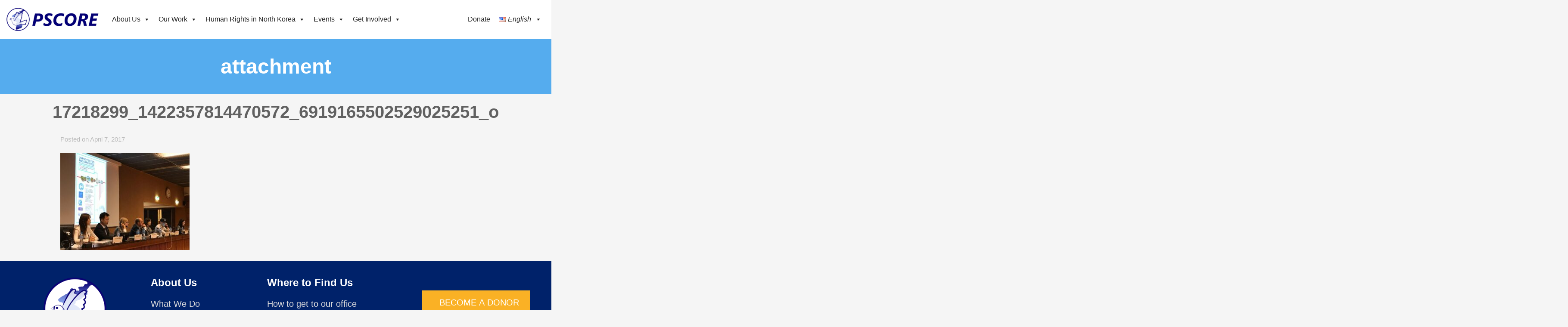

--- FILE ---
content_type: text/css
request_url: https://pscore.org/wp-content/themes/pscore_theme/style.css?ver=1.0.0
body_size: 1063
content:
/**
Theme Name: PSCORE_Theme
Author: PSCORE
Author URI: http://pscore.org/
Description: Astra child theme for PSCORE
Version: 1.0.0
License: GNU General Public License v2 or later
License URI: http://www.gnu.org/licenses/gpl-2.0.html
Text Domain: pscore_theme
Template: astra
*/

/*
* HEADER
*/

.donate-link
{
    font-weight: 600!important;
}
.donate-link a:hover
{
    background-color: #ffad33!important;
}
.pll-parent-menu-item
{
/*    font-weight: 600!important;
 was already comment*/    
	font-style: italic!important;
}


/*
* BLOG POST CSS
*/

.newsletter-container,
.media-container
{
    display: flex;
    flex-flow: row wrap;
    align-items: center;
    align-content: center;
    justify-content: center;
    width: 100%;
    background-color: #fcfcfc;
    padding: 20px 0px 20px 0px;
}

/*article.post, */
article.newsletter,
article.media
{ 
	
	position: relative;
    margin: 20px!important;
    width: 400px;
    height: 250px;
    /*display: flex;
    flex-flow: row nowrap; was already comment*/
    box-shadow: 0px 0px 10px 1px #656565;
}

/* article.post .desc, */
article.newsletter .desc,
article.media .desc
{
	position: absolute;
    bottom: 0;
    opacity: 0.9;
    align-self: flex-end;
    background-color: #025393;
    width: 100%;
    height:135px;    
	padding: 10px;
    color: white;
    text-align: center;
    -webkit-transition: opacity 1s; /* Safari */
    transition: opacity 1s;
}

article.memoir .desc,
article.testimony .desc,
article.report .desc
{
    min-height:165px;    
}

article.newsletter:hover .desc,
article.media:hover .desc
{
	opacity: 1.0;
}

/*article.post .desc h2, */
article.newsletter .desc h2,
article.media .desc h2
{
    font-size: 1.4em;
    font-weight: 600;
    color: white;
    padding: 5px 30px 5px 30px;
    -webkit-transition: color 0.5s; /* Safari */
    transition: color 0.5s;
}

/*article.post:hover .desc,*/
article.newsletter:hover .desc h2,
article.media:hover .desc h2
{
	color: #6ec1e4;
}

article.newsletter .desc span,
article.media .desc span
{
	color: #e2e2e2;
}



/*
* BLOG SINGLE POST CSS
*/

.post-header
{
    margin: 30px 50px 20px 50px;
    text-align: center;
}

.post-header h1 {
	font-size: 40px;
	color: #616161;
	font-weight: bolder;
}

.post-header span
{
    color: #7a7a7a;
    font-family: "Roboto", Sans-serif;
    font-weight: 500;
}

.post-header img
{
    display: block; 
    margin: 20px auto 40px auto;
    width:30%;
}

.post-content {
	max-width: 1000px;
	margin: auto;
	
}

.post-content .bold.time {
	display: block;
	color: #b9b9b9;
	margin-top: 40px;
	margin-bottom: 20px;
	
}

/* UN Reports Page */

article.memoir,
article.report,
article.testimony
{
	width: 100%;
	margin-bottom: 20px !important;
	background-color: #ffffff;
	transition: background-color 0.3s ease-out 100ms;
}

article.memoir:hover,
article.report:hover,
article.testimony:hover {
	background-color: #f0f0f0;

}

article.memoir .desc,
article.report .desc,
article.testimony .desc {
	width: 100%;
	display: flex;
	flex-direction: column;
	flex-wrap: wrap;
	align-content: center;
	text-align: center;
	justify-content: center;
	margin: none;
}

article.memoir .desc h3,
article.report .desc h3,
article.testimony .desc h3 {
	font-family: roboto;
	font-weight: bold;
	font-size: 42;
	font-size: 42px;
	color: #616161;
	max-width: 1300px;
	margin-bottom: 30px;
	margin-top: 50px;
}


article.memoir .desc .bold.time,
article.report .desc .bold.time,
article.testimony .desc .bold.time {
	color: #616161;
	font-size: 20px;
	margin-bottom: 40px;
}


.banner {
	width: 500%;
	margin-left: -200%;
	background-color: #55acee;
	height: 127px;
	display: flex;
	flex-wrap: wrap;
	justify-content: center;
}
.banner h1 {
	font-size: 48px;
	font-weight: bolder;
	text-align: center;
	color: #ffffff;
	display: flex;
	flex-wrap: wrap;
	justify-content: center;
	align-content: center;
	margin: -5px;
}

.memoir-container,
.report-container,
.testimony-container {
	padding-top: 40px;
	background-color: #f5f5f5
}


--- FILE ---
content_type: application/javascript; charset=utf-8
request_url: https://embeds.every.org/0.4/button.js
body_size: 52577
content:
!function(e){function t(r){if(n[r])return n[r].exports;var o=n[r]={i:r,l:!1,exports:{}};return e[r].call(o.exports,o,o.exports,t),o.l=!0,o.exports}var n={};t.m=e,t.c=n,t.d=function(e,n,r){t.o(e,n)||Object.defineProperty(e,n,{enumerable:!0,get:r})},t.r=function(e){"undefined"!=typeof Symbol&&Symbol.toStringTag&&Object.defineProperty(e,Symbol.toStringTag,{value:"Module"}),Object.defineProperty(e,"__esModule",{value:!0})},t.t=function(e,n){if(1&n&&(e=t(e)),8&n)return e;if(4&n&&"object"==typeof e&&e&&e.__esModule)return e;var r=Object.create(null);if(t.r(r),Object.defineProperty(r,"default",{enumerable:!0,value:e}),2&n&&"string"!=typeof e)for(var o in e)t.d(r,o,function(t){return e[t]}.bind(null,o));return r},t.n=function(e){var n=e&&e.__esModule?function(){return e.default}:function(){return e};return t.d(n,"a",n),n},t.o=function(e,t){return Object.prototype.hasOwnProperty.call(e,t)},t.p="https://donate-button-kd2xt3oju-everydotorg.vercel.app/0.4/",t(t.s="Pq/i")}({"/hs+":function(e,t,n){"use strict";function r(e,t){var n="undefined"!=typeof Symbol&&e[Symbol.iterator]||e["@@iterator"];if(n)return(n=n.call(e)).next.bind(n);if(Array.isArray(e)||(n=function(e,t){if(!e)return;if("string"==typeof e)return o(e,t);var n=Object.prototype.toString.call(e).slice(8,-1);"Object"===n&&e.constructor&&(n=e.constructor.name);if("Map"===n||"Set"===n)return Array.from(e);if("Arguments"===n||/^(?:Ui|I)nt(?:8|16|32)(?:Clamped)?Array$/.test(n))return o(e,t)}(e))||t&&e&&"number"==typeof e.length){n&&(e=n);var r=0;return function(){return r>=e.length?{done:!0}:{done:!1,value:e[r++]}}}throw new TypeError("Invalid attempt to iterate non-iterable instance.\nIn order to be iterable, non-array objects must have a [Symbol.iterator]() method.")}function o(e,t){(null==t||t>e.length)&&(t=e.length);for(var n=0,r=new Array(t);n<t;n++)r[n]=e[n];return r}function i(e){var t,n,r,o,i,a=(n=(t=e).rules,r=t.cache,o=t.insert,i=t.prefix,function e(t,a,c){return void 0===a&&(a=""),Object.keys(t).map((function(l){var u,s=null!=(u=t[l])?u:"";if(null===s)return"";if("object"==typeof s){var d=l.startsWith("@")?l:null;return e(s,d?a:a+l,null!=d?d:c)}var f=l+s+a+c;if(r[f])return r[f];var p=i+n.length.toString(36);return o(function(e,t){return t?t+"{"+e+"}":e}(function(e,t,n){return"."+e+"{"+t.replace(/[A-Z]|^ms/g,"-$&").toLowerCase()+":"+n+"}"}(p+a.replace(/&/g,""),l,s),c)),r[f]=p,p})).join(" ")});return function(){for(var e=arguments.length,t=new Array(e),n=0;n<e;n++)t[n]=arguments[n];return t.map((function(e){return a(e)})).join(" ").trim()}}function a(e,t){if(null==e)return{};var n,r,o={},i=Object.keys(e);for(r=0;r<i.length;r++)t.indexOf(n=i[r])>=0||(o[n]=e[n]);return o}function c(){return c=Object.assign?Object.assign.bind():function(e){for(var t=1;t<arguments.length;t++){var n=arguments[t];for(var r in n)Object.prototype.hasOwnProperty.call(n,r)&&(e[r]=n[r])}return e},c.apply(this,arguments)}function l(e){return Object.entries(e).filter((function(e){return Boolean(e[1])})).map((function(e){return e.map((function(e){return encodeURIComponent(e)})).join("=")})).join("&")}function u(e){var t=e.fundraiserSlug,n=pt+e.nonprofitSlug;return t&&(n+="/f/"+t),n}function s(e){var t,n=e.methods,r=e.nonprofitSlug,o=e.noExit,i=e.privateNote,a=e.publicTestimony,l=e.utmSource,u=e.webhookToken,s=e.partnerMetadata,d=e.designation,f=e.requireShareInfo,p=function(){var e=new URL(window.location.href),t={};return Object.values(ft).forEach((function(n){var r=e.searchParams.get(n);r&&(t[n]=r)})),t}();return c(((t={})[dt.METHOD]=null==n?void 0:n.join(","),t[dt.NO_EXIT]=null!=o?o:1,t[dt.PRIVATE_NOTE]=i,t[dt.PUBLIC_TESTIMONY]=a,t[dt.PARTNER_WEBHOOK_TOKEN]=u,t[dt.PARTNER_METADATA]=s,t[dt.DESIGNATION]=d,t[dt.REQUIRE_SHARE_INFO]=f,t[ft.utm_campaign]="donate-button",t[ft.utm_source]=null!=l?l:r,t[ft.utm_medium]=Tt,t),p)}function d(e){if(e){var t=Number.parseInt(e,10);return Number.isNaN(t)?void 0:t}}function f(e){var t,n,r,o,i,a,c,l,u=new URL(e),s=u.pathname.split("/f/")[1],f=u.pathname.split("/")[1],p=new URLSearchParams(u.search),g=function(e){if(e)return e.split(",").filter((function(e){return Rt.includes(e)}))}(p.get(dt.METHOD)),b=function(e){if(e)return Object.values(st).find((function(t){return t.toUpperCase()===e.toUpperCase()}))}(p.get(dt.FREQUENCY)),m=d(p.get(dt.AMOUNT)),h=null!=(t=p.get(dt.MONTHLY_TITLE))?t:void 0,y=function(e){if(e)return e.split(",").map(Number.parseFloat).filter(Boolean).slice(0,Lt)}(p.get(dt.SUGGESTED_AMOUNTS)),v=null!=(n=p.get(ft.utm_source))?n:void 0,_=null!=(r=d(p.get(dt.MIN_VALUE)))?r:d(p.get(Dt.MIN_AMOUNT)),O=null!=(o=p.get(dt.DESIGNATION))?o:void 0,C=function(e){if(e)return"true"===e}(p.get(dt.REQUIRE_SHARE_INFO)),j=null!=(i=null!=(a=p.get(dt.THEME_COLOR))?a:p.get(Dt.THEME_COLOR))?i:void 0,w=j?j.startsWith("#")?j:"#"+j:void 0,N=null!=(c=p.get(dt.PARTNER_WEBHOOK_TOKEN))?c:void 0,k=null!=(l=p.get(dt.PARTNER_METADATA))?l:void 0;if(f)return Object.fromEntries(Object.entries({fundraiserSlug:s,nonprofitSlug:f,frequency:b,defaultFrequency:b,methods:g,monthlyTitle:h,addAmounts:y,utmSource:v,amount:m,defaultDonationAmount:m,minDonationAmount:_,primaryColor:w,designation:O,requireShareInfo:C,webhookToken:N,partnerMetadata:k}).filter((function(e){return void 0!==e[1]})))}function p(e,t){rt.i.__h&&rt.i.__h(et,e,Ut||t),Ut=0;var n=et.__H||(et.__H={__:[],__h:[]});return e>=n.__.length&&n.__.push({__V:Ft}),n.__[e]}function g(e){return Ut=1,b(k,e)}function b(e,t,n){var r=p(Je++,2);if(r.t=e,!r.__c&&(r.__=[n?n(t):k(void 0,t),function(e){var t=r.__N?r.__N[0]:r.__[0],n=r.t(t,e);t!==n&&(r.__N=[n,r.__[1]],r.__c.setState({}))}],r.__c=et,!et.u)){var o=function(e,t,n){if(!r.__c.__H)return!0;var o=r.__c.__H.__.filter((function(e){return e.__c}));if(o.every((function(e){return!e.__N})))return!i||i.call(this,e,t,n);var a=!1;return o.forEach((function(e){if(e.__N){var t=e.__[0];e.__=e.__N,e.__N=void 0,t!==e.__[0]&&(a=!0)}})),!(!a&&r.__c.props===e)&&(!i||i.call(this,e,t,n))};et.u=!0;var i=et.shouldComponentUpdate,a=et.componentWillUpdate;et.componentWillUpdate=function(e,t,n){if(this.__e){var r=i;i=void 0,o(e,t,n),i=r}a&&a.call(this,e,t,n)},et.shouldComponentUpdate=o}return r.__N||r.__}function m(e,t){var n=p(Je++,3);!rt.i.__s&&N(n.__H,t)&&(n.__=e,n.i=t,et.__H.__h.push(n))}function h(e){return Ut=5,y((function(){return{current:e}}),[])}function y(e,t){var n=p(Je++,7);return N(n.__H,t)?(n.__V=e(),n.i=t,n.__h=e,n.__V):n.__}function v(e,t){return Ut=8,y((function(){return e}),t)}function _(e){var t=et.context[e.__c],n=p(Je++,9);return n.c=e,t?(null==n.__&&(n.__=!0,t.sub(et)),t.props.value):e.__}function O(){for(var e;e=Bt.shift();)if(e.__P&&e.__H)try{e.__H.__h.forEach(j),e.__H.__h.forEach(w),e.__H.__h=[]}catch(t){e.__H.__h=[],rt.i.__e(t,e.__v)}}function C(e){var t,n=function(){clearTimeout(r),Qt&&cancelAnimationFrame(t),setTimeout(e)},r=setTimeout(n,100);Qt&&(t=requestAnimationFrame(n))}function j(e){var t=et,n=e.__c;"function"==typeof n&&(e.__c=void 0,n()),et=t}function w(e){var t=et;e.__c=e.__(),et=t}function N(e,t){return!e||e.length!==t.length||t.some((function(t,n){return t!==e[n]}))}function k(e,t){return"function"==typeof t?t(e):t}function T(){var e,t=null==(e=document.currentScript)||null==(e=e.getAttribute("src"))?void 0:e.split("?")[1],n=null==t?void 0:t.split("&").map((function(e){var t=e.split("=");return[t[0],t[1]]}));return n&&Object.fromEntries(n)}function S(e,t,n,r,o,i,a){try{var c=e[i](a),l=c.value}catch(e){return void n(e)}c.done?t(l):Promise.resolve(l).then(r,o)}function x(e){return function(){var t=this,n=arguments;return new Promise((function(r,o){function i(e){S(c,r,o,i,a,"next",e)}function a(e){S(c,r,o,i,a,"throw",e)}var c=e.apply(t,n);i(void 0)}))}}function A(){return(Yt=Yt||x((function*(e){var t,n=yield fetch(gt+"/"+e).then((function(e){return(t=t||x((function*(e){return e.json()}))).apply(this,arguments)}));return n.data.nonprofit}))).apply(this,arguments)}function I(e,t,n,r,o,i,a){try{var c=e[i](a),l=c.value}catch(e){return void n(e)}c.done?t(l):Promise.resolve(l).then(r,o)}function E(e){return function(){var t=this,n=arguments;return new Promise((function(r,o){function i(e){I(c,r,o,i,a,"next",e)}function a(e){I(c,r,o,i,a,"throw",e)}var c=e.apply(t,n);i(void 0)}))}}function R(e,t,n,r,o,i,a){try{var c=e[i](a),l=c.value}catch(e){return void n(e)}c.done?t(l):Promise.resolve(l).then(r,o)}function P(e){return function(){var t=this,n=arguments;return new Promise((function(r,o){function i(e){R(c,r,o,i,a,"next",e)}function a(e){R(c,r,o,i,a,"throw",e)}var c=e.apply(t,n);i(void 0)}))}}function M(e,t,n,r,o,i,a){try{var c=e[i](a),l=c.value}catch(e){return void n(e)}c.done?t(l):Promise.resolve(l).then(r,o)}function L(e){return function(){var t=this,n=arguments;return new Promise((function(r,o){function i(e){M(c,r,o,i,a,"next",e)}function a(e){M(c,r,o,i,a,"throw",e)}var c=e.apply(t,n);i(void 0)}))}}function D(){var e,t,n,r,o=(t=g(null),n=t[0],r=t[1],m((function(){L((function*(){try{var e=yield or(ir,{apiVersion:ar});r(e)}catch(e){}}))()}),[]),n),i=g(!1),a=i[0],c=i[1],l=g(!1),u=l[0],s=l[1],d=v((function(t){return(e=e||L((function*(e){var t=Boolean(window.ApplePaySession);if(s(t),e){var n=null==e?void 0:e.paymentRequest({country:"US",currency:"usd",total:{label:"test",amount:0},requestPayerName:!1,requestPayerEmail:!1}),r=Boolean(yield null==n?void 0:n.canMakePayment());c(r)}}))).apply(this,arguments)}),[]);return m((function(){d(o)}),[d,o]),{googlePay:a,applePay:u}}function H(){return H=Object.assign?Object.assign.bind():function(e){for(var t=1;t<arguments.length;t++){var n=arguments[t];for(var r in n)Object.prototype.hasOwnProperty.call(n,r)&&(e[r]=n[r])}return e},H.apply(this,arguments)}function U(e){var t;return null!=(t=e.metadata)&&t.prefixWithThe?"the "+e.name:e.name}function B(e){if(e.disbursementType===sn.STRIPE_CONNECT)return Object(rt.g)("span",null,"On a weekly basis, Every.org grants to ",e.name,".");if(e.disbursementType===sn.MANUAL)return Object(rt.g)("span",null,"Every.org grants directly to ",e.name," on a regular basis.");var t=e.disbursementType===sn.PAYPAL_GRANTS;return Object(rt.g)("span",null,"We then partner with ",t?"PayPal Grants":"Network for Good"," to grant to ",e.name," on a"," ",Cn||(Cn=Object(rt.g)("a",{className:Ir,href:"https://networkforgood.zendesk.com/hc/en-us/articles/115006168307-How-does-my-organization-get-paid-"},"monthly basis")),t?" (or semiannually for balance under $100).":".")}function F(e){return e.disbursementType&&e.disbursementType!==sn.NFG_BATCH_FILE?null:Object(rt.g)("p",null,e.name," has not added bank deposit info to Every.org yet, so we currently grant to them through Network for Good, who charges a 2.25% disbursement fee.")}function G(e,t){return Object(rt.g)(rt.b,null,In||(In=Object(rt.g)("p",null,"Every.org is free for donors and nonprofits, with no platform fees - instead we ask for a completely optional tip.")),function(e,t){switch(e){case It.PAYPAL:return Object(rt.g)(rt.b,null,jn||(jn=Object(rt.g)("p",null,"PayPal charges 1.99% + $0.49 for each transaction. There’s an additional 1.5% fee for non-US donors.")),F(t));case It.CREDIT_CARD:case It.PAYMENT_REQUEST:return Object(rt.g)(rt.b,null,wn||(wn=Object(rt.g)("p",null,"Visa and Mastercard charge 2.2% + $0.30 for each transaction. Amex charges a 3.5% flat fee. There’s an additional 1% fee for non-US cards.")),F(t));case It.BANK:return Nn||(Nn=Object(rt.g)("p",null,"Every.org currently covers the small ACH fees for donations made with a bank."));case It.VENMO:return Object(rt.g)(rt.b,null,kn||(kn=Object(rt.g)("p",null,"Venmo charges 1.99% + $0.49 for each transaction. There’s an additional 1.5% fee for non-US donors.")),F(t));case It.CRYPTO:return Object(rt.g)(rt.b,null,Tn||(Tn=Object(rt.g)("p",null,"Our exchanges charge a 1% flat fee to automatically liquidate cryptocurrency immediately after donation. Every.org does not charge any fees of our own. While usually not recommended, for donations worth over $100k, donors have the option to email crypto@every.org to arrange for manual exchange and potentially a lower fee. But even for large donations, we encourage you to immediately donate on the website. Donating here is the most straightforward and secure method to minimize risk of phishing or delays and loss caused by slippage.")),F(t));case It.STOCKS:return Object(rt.g)(rt.b,null,Sn||(Sn=Object(rt.g)("p",null,"Every.org covers all brokerage fees for commonly traded stocks! For mutual funds, the First Republic brokerage fee is usually 0.1% of the principle, with a $30 minimum and $150 maximum. Some slippage may occur between when you donate and when we sell making the final amount different from what you donate.")),F(t));case It.DAF:return Object(rt.g)(rt.b,null,xn||(xn=Object(rt.g)("p",null,"We do not charge any fees, but your DAF provider may have fees.")),F(t));default:return Object(rt.g)(rt.b,null,An||(An=Object(rt.g)("p",null,"However, there are third-party fees.")),F(t))}}(e,t))}function X(){return X=Object.assign?Object.assign.bind():function(e){for(var t=1;t<arguments.length;t++){var n=arguments[t];for(var r in n)Object.prototype.hasOwnProperty.call(n,r)&&(e[r]=n[r])}return e},X.apply(this,arguments)}function q(){return q=Object.assign?Object.assign.bind():function(e){for(var t=1;t<arguments.length;t++){var n=arguments[t];for(var r in n)Object.prototype.hasOwnProperty.call(n,r)&&(e[r]=n[r])}return e},q.apply(this,arguments)}function W(e){return!(null==e)}function z(e){var t;return function(e,t){var n=Object.entries(t).map((function(e){var t=e[0],n=e[1];try{return[t,n].map(encodeURIComponent).join("=")}catch(e){return null}})).filter(W).join("&");return n?[e,n].join("?"):e}("mailto:"+(null!=(t=e.address)?t:""),q({},e.subject?{subject:e.subject}:{},e.body?{body:e.body}:{}))}function V(){return V=Object.assign?Object.assign.bind():function(e){for(var t=1;t<arguments.length;t++){var n=arguments[t];for(var r in n)Object.prototype.hasOwnProperty.call(n,r)&&(e[r]=n[r])}return e},V.apply(this,arguments)}function Y(){return Y=Object.assign?Object.assign.bind():function(e){for(var t=1;t<arguments.length;t++){var n=arguments[t];for(var r in n)Object.prototype.hasOwnProperty.call(n,r)&&(e[r]=n[r])}return e},Y.apply(this,arguments)}function K(e,t,n,r){var o=e.c;if(n===Ho&&(n=e.constructor.RM),0!==n&&1!==n&&2!==n&&3!==n)throw Error(Mo);if(t<1)r=3===n&&(r||!!o[0])||0===t&&(1===n&&o[0]>=5||2===n&&(o[0]>5||5===o[0]&&(r||o[1]!==Ho))),o.length=1,r?(e.e=e.e-t+1,o[0]=1):o[0]=e.e=0;else if(t<o.length){if(r=1===n&&o[t]>=5||2===n&&(o[t]>5||5===o[t]&&(r||o[t+1]!==Ho||1&o[t-1]))||3===n&&(r||!!o[0]),o.length=t,r)for(;++o[--t]>9;)if(o[t]=0,0===t){++e.e,o.unshift(1);break}for(t=o.length;!o[--t];)o.pop()}return e}function Z(e,t,n){var r=e.e,o=e.c.join(""),i=o.length;if(t)o=o.charAt(0)+(i>1?"."+o.slice(1):"")+(r<0?"e":"e+")+r;else if(r<0){for(;++r;)o="0"+o;o="0."+o}else if(r>0)if(++r>i)for(r-=i;r--;)o+="0";else r<i&&(o=o.slice(0,r)+"."+o.slice(r));else i>1&&(o=o.charAt(0)+"."+o.slice(1));return e.s<0&&n?"-"+o:o}function Q(){return Q=Object.assign?Object.assign.bind():function(e){for(var t=1;t<arguments.length;t++){var n=arguments[t];for(var r in n)Object.prototype.hasOwnProperty.call(n,r)&&(e[r]=n[r])}return e},Q.apply(this,arguments)}function $(){return $=Object.assign?Object.assign.bind():function(e){for(var t=1;t<arguments.length;t++){var n=arguments[t];for(var r in n)Object.prototype.hasOwnProperty.call(n,r)&&(e[r]=n[r])}return e},$.apply(this,arguments)}function J(e,t){for(var n in t)e[n]=t[n];return e}function ee(e,t){for(var n in e)if("__source"!==n&&!(n in t))return!0;for(var r in t)if("__source"!==r&&e[r]!==t[r])return!0;return!1}function te(e){this.props=e}function ne(e){function t(t){var n=J({},t);return delete n.ref,e(n,t.ref||null)}return t.$$typeof=fi,t.render=t,t.prototype.isReactComponent=t.__f=!0,t.displayName="ForwardRef("+(e.displayName||e.name)+")",t}function re(e,t,n){return e&&(e.__c&&e.__c.__H&&(e.__c.__H.__.forEach((function(e){"function"==typeof e.__c&&e.__c()})),e.__c.__H=null),null!=(e=J({},e)).__c&&(e.__c.__P===n&&(e.__c.__P=t),e.__c=null),e.__k=e.__k&&e.__k.map((function(e){return re(e,t,n)}))),e}function oe(e,t,n){return e&&(e.__v=null,e.__k=e.__k&&e.__k.map((function(e){return oe(e,t,n)})),e.__c&&e.__c.__P===t&&(e.__e&&n.insertBefore(e.__e,e.__d),e.__c.__e=!0,e.__c.__P=n)),e}function ie(){this.__u=0,this.t=null,this.__b=null}function ae(e){var t=e.__.__c;return t&&t.__a&&t.__a(e)}function ce(){this.u=null,this.o=null}function le(){}function ue(){return this.cancelBubble}function se(){return this.defaultPrevented}function de(){return de=Object.assign?Object.assign.bind():function(e){for(var t=1;t<arguments.length;t++){var n=arguments[t];for(var r in n)Object.prototype.hasOwnProperty.call(n,r)&&(e[r]=n[r])}return e},de.apply(this,arguments)}function fe(){return fe=Object.assign?Object.assign.bind():function(e){for(var t=1;t<arguments.length;t++){var n=arguments[t];for(var r in n)Object.prototype.hasOwnProperty.call(n,r)&&(e[r]=n[r])}return e},fe.apply(this,arguments)}function pe(){return pe=Object.assign?Object.assign.bind():function(e){for(var t=1;t<arguments.length;t++){var n=arguments[t];for(var r in n)Object.prototype.hasOwnProperty.call(n,r)&&(e[r]=n[r])}return e},pe.apply(this,arguments)}function ge(e){var t=ha[e];return"icon"in t?t.icon:Co(t.iconCloudinaryId,{width:24,height:24})}function be(e){var t=ba[e];return t.displayName+" ("+t.abbreviation+")"}function me(e){var t=ba[e];return t.contractType?""+t.contractType:""}function he(e,t,n){return new Intl.NumberFormat("en-US",{style:"currency",currency:t}).format(Number.parseFloat(e.toString())).replace(/\D00(?=\D*$)/,"")+" "+(null!=n&&n.showCurrency?" "+t:"")}function ye(){return ye=Object.assign?Object.assign.bind():function(e){for(var t=1;t<arguments.length;t++){var n=arguments[t];for(var r in n)Object.prototype.hasOwnProperty.call(n,r)&&(e[r]=n[r])}return e},ye.apply(this,arguments)}function ve(){return ve=Object.assign?Object.assign.bind():function(e){for(var t=1;t<arguments.length;t++){var n=arguments[t];for(var r in n)Object.prototype.hasOwnProperty.call(n,r)&&(e[r]=n[r])}return e},ve.apply(this,arguments)}function _e(){return _e=Object.assign?Object.assign.bind():function(e){for(var t=1;t<arguments.length;t++){var n=arguments[t];for(var r in n)Object.prototype.hasOwnProperty.call(n,r)&&(e[r]=n[r])}return e},_e.apply(this,arguments)}function Oe(){return Oe=Object.assign?Object.assign.bind():function(e){for(var t=1;t<arguments.length;t++){var n=arguments[t];for(var r in n)Object.prototype.hasOwnProperty.call(n,r)&&(e[r]=n[r])}return e},Oe.apply(this,arguments)}function Ce(){return Ce=Object.assign?Object.assign.bind():function(e){for(var t=1;t<arguments.length;t++){var n=arguments[t];for(var r in n)Object.prototype.hasOwnProperty.call(n,r)&&(e[r]=n[r])}return e},Ce.apply(this,arguments)}function je(){return je=Object.assign?Object.assign.bind():function(e){for(var t=1;t<arguments.length;t++){var n=arguments[t];for(var r in n)Object.prototype.hasOwnProperty.call(n,r)&&(e[r]=n[r])}return e},je.apply(this,arguments)}function we(){return we=Object.assign?Object.assign.bind():function(e){for(var t=1;t<arguments.length;t++){var n=arguments[t];for(var r in n)Object.prototype.hasOwnProperty.call(n,r)&&(e[r]=n[r])}return e},we.apply(this,arguments)}function Ne(){return Ne=Object.assign?Object.assign.bind():function(e){for(var t=1;t<arguments.length;t++){var n=arguments[t];for(var r in n)Object.prototype.hasOwnProperty.call(n,r)&&(e[r]=n[r])}return e},Ne.apply(this,arguments)}function ke(){return ke=Object.assign?Object.assign.bind():function(e){for(var t=1;t<arguments.length;t++){var n=arguments[t];for(var r in n)Object.prototype.hasOwnProperty.call(n,r)&&(e[r]=n[r])}return e},ke.apply(this,arguments)}function Te(){return Te=Object.assign?Object.assign.bind():function(e){for(var t=1;t<arguments.length;t++){var n=arguments[t];for(var r in n)Object.prototype.hasOwnProperty.call(n,r)&&(e[r]=n[r])}return e},Te.apply(this,arguments)}function Se(e){var t=e.paymentRequestIsApplePay,n=e.cryptoCurrency,r="Continue with ";switch(e.method){case It.CREDIT_CARD:return r+"credit or debit";case It.BANK:return r+"bank";case It.PAYPAL:return r+"PayPal";case It.VENMO:return r+"Venmo";case It.PAYMENT_REQUEST:return r+(t?"Apple Pay":"Google Pay");case It.DAF:return r+"Chariot";case It.CRYPTO:return r+(null!=n?n:"crypto");case It.GIFT_CARD:return"Redeem gift card";default:return"Continue"}}function xe(){return xe=Object.assign?Object.assign.bind():function(e){for(var t=1;t<arguments.length;t++){var n=arguments[t];for(var r in n)Object.prototype.hasOwnProperty.call(n,r)&&(e[r]=n[r])}return e},xe.apply(this,arguments)}function Ae(){return Ae=Object.assign?Object.assign.bind():function(e){for(var t=1;t<arguments.length;t++){var n=arguments[t];for(var r in n)Object.prototype.hasOwnProperty.call(n,r)&&(e[r]=n[r])}return e},Ae.apply(this,arguments)}function Ie(){return Ie=Object.assign?Object.assign.bind():function(e){for(var t=1;t<arguments.length;t++){var n=arguments[t];for(var r in n)Object.prototype.hasOwnProperty.call(n,r)&&(e[r]=n[r])}return e},Ie.apply(this,arguments)}function Ee(){return Ee=Object.assign?Object.assign.bind():function(e){for(var t=1;t<arguments.length;t++){var n=arguments[t];for(var r in n)Object.prototype.hasOwnProperty.call(n,r)&&(e[r]=n[r])}return e},Ee.apply(this,arguments)}function Re(){return Re=Object.assign?Object.assign.bind():function(e){for(var t=1;t<arguments.length;t++){var n=arguments[t];for(var r in n)Object.prototype.hasOwnProperty.call(n,r)&&(e[r]=n[r])}return e},Re.apply(this,arguments)}function Pe(){return Pe=Object.assign?Object.assign.bind():function(e){for(var t=1;t<arguments.length;t++){var n=arguments[t];for(var r in n)Object.prototype.hasOwnProperty.call(n,r)&&(e[r]=n[r])}return e},Pe.apply(this,arguments)}function Me(){return Me=Object.assign?Object.assign.bind():function(e){for(var t=1;t<arguments.length;t++){var n=arguments[t];for(var r in n)Object.prototype.hasOwnProperty.call(n,r)&&(e[r]=n[r])}return e},Me.apply(this,arguments)}function Le(){return Le=Object.assign?Object.assign.bind():function(e){for(var t=1;t<arguments.length;t++){var n=arguments[t];for(var r in n)Object.prototype.hasOwnProperty.call(n,r)&&(e[r]=n[r])}return e},Le.apply(this,arguments)}function De(){return De=Object.assign?Object.assign.bind():function(e){for(var t=1;t<arguments.length;t++){var n=arguments[t];for(var r in n)Object.prototype.hasOwnProperty.call(n,r)&&(e[r]=n[r])}return e},De.apply(this,arguments)}function He(e,t,n){return(t=function(e){var t=function(e,t){if("object"!=typeof e||null===e)return e;var n=e[Symbol.toPrimitive];if(void 0!==n){var r=n.call(e,t||"default");if("object"!=typeof r)return r;throw new TypeError("@@toPrimitive must return a primitive value.")}return("string"===t?String:Number)(e)}(e,"string");return"symbol"==typeof t?t:String(t)}(t))in e?Object.defineProperty(e,t,{value:n,enumerable:!0,configurable:!0,writable:!0}):e[t]=n,e}function Ue(){dl||function(){var e;null==(e=document.querySelector("#every-shadow-wrapper"))||e.remove();var t=document.createElement("div");t.id="every-shadow-wrapper",t.style.position="absolute",t.style.zIndex="2147483647",document.body.append(t),dl=t.attachShadow({mode:"open"})}(),(fl=document.createElement("div")).id="widget-container",dl.append(fl);var e=document.createElement("style");e.id="every-shadow-styles",fl.append(e)}function Be(e){var t=e.element,n=function(e,t){if(null==e)return{};var n,r,o={},i=Object.keys(e);for(r=0;r<i.length;r++)t.indexOf(n=i[r])>=0||(o[n]=e[n]);return o}(e,ns);if(t.parentNode){var r=t.parentNode;Object(rt.j)(Object(rt.g)(At,n),r,t)}}function Fe(){document.querySelectorAll("*[href^='https://www.every.org/']").forEach((function(e){var t=e.getAttribute("href");if(null!=t&&t.includes("#/donate")){var n,r=f(t);if(!r)return;var o=null!=(n=os.get(t))?n:function(e,t){fl||Ue();var n=document.createElement("div");fl.append(n);var r=new as(e,n);return os.set(t,r),r}(r,t);is||null!==e.getAttribute("data-every-style")?Be(De({element:e,onClick:function(){o.show()}},r,{bgColor:r.primaryColor,url:t})):e.addEventListener("click",(function(e){e.preventDefault(),o.show()}))}}))}function Ge(){return Ge=Object.assign?Object.assign.bind():function(e){for(var t=1;t<arguments.length;t++){var n=arguments[t];for(var r in n)Object.prototype.hasOwnProperty.call(n,r)&&(e[r]=n[r])}return e},Ge.apply(this,arguments)}function Xe(e,t){var n="undefined"!=typeof Symbol&&e[Symbol.iterator]||e["@@iterator"];if(n)return(n=n.call(e)).next.bind(n);if(Array.isArray(e)||(n=function(e,t){if(!e)return;if("string"==typeof e)return qe(e,t);var n=Object.prototype.toString.call(e).slice(8,-1);"Object"===n&&e.constructor&&(n=e.constructor.name);if("Map"===n||"Set"===n)return Array.from(e);if("Arguments"===n||/^(?:Ui|I)nt(?:8|16|32)(?:Clamped)?Array$/.test(n))return qe(e,t)}(e))||t&&e&&"number"==typeof e.length){n&&(e=n);var r=0;return function(){return r>=e.length?{done:!0}:{done:!1,value:e[r++]}}}throw new TypeError("Invalid attempt to iterate non-iterable instance.\nIn order to be iterable, non-array objects must have a [Symbol.iterator]() method.")}function qe(e,t){(null==t||t>e.length)&&(t=e.length);for(var n=0,r=new Array(t);n<t;n++)r[n]=e[n];return r}function We(e,t){if(null==e)return{};var n,r,o={},i=Object.keys(e);for(r=0;r<i.length;r++)t.indexOf(n=i[r])>=0||(o[n]=e[n]);return o}function ze(){return ze=Object.assign?Object.assign.bind():function(e){for(var t=1;t<arguments.length;t++){var n=arguments[t];for(var r in n)Object.prototype.hasOwnProperty.call(n,r)&&(e[r]=n[r])}return e},ze.apply(this,arguments)}n.r(t);var Ve,Ye,Ke,Ze,Qe,$e,Je,et,tt,nt,rt=n("NMMh"),ot=function(e){return e.BasisGrotesque="'Basis Grotesque Pro', -apple-system, BlinkMacSystemFont,\n    'Segoe UI', Oxygen-Sans, Ubuntu, Cantarell, 'Helvetica Neue', Roboto,\n    sans-serif",e}({}),it=function(){var e="every-embedded-button-",t={},n=[],r=function(e){n.push(e)},o=i({rules:n,cache:t,insert:r,prefix:e});if("undefined"!=typeof document){var a=document.createElement("style");a.id="every-styles";var c=document.head.appendChild(a).sheet;r=function(e){n.push(e),null==c||c.insertRule(e,c.cssRules.length)},o=i({rules:n,cache:t,insert:r,prefix:e})}return o}(),at=(Ze=function(e){Ke.push(e)},Qe=i({rules:Ke=[],cache:Ye={},insert:Ze,prefix:Ve="every-embedded-"}),"undefined"!=typeof document&&(Ze=function(e){var t,n=document.querySelector("#every-shadow-wrapper"),o=null==n||null==(t=n.shadowRoot)?void 0:t.querySelector("#every-shadow-styles");if(o){if(!o.innerHTML){o.innerHTML="\n\n  html, body, div, span, applet, object, iframe,\n  h1, h2, h3, h4, h5, h6, p, blockquote, pre,\n  a, abbr, acronym, address, big, cite, code,\n  del, dfn, em, img, ins, kbd, q, s, samp,\n  small, strike, strong, sub, sup, tt, var,\n  b, u, i, center,\n  dl, dt, dd, ol, ul, li,\n  fieldset, form, label, legend,\n  table, caption, tbody, tfoot, thead, tr, th, td,\n  article, aside, canvas, details, embed, \n  figure, figcaption, footer, header, hgroup, \n  menu, nav, output, ruby, section, summary,\n  time, mark, audio, video {\n    margin: 0;\n    padding: 0;\n    border: 0;\n    font-size: 100%;\n    font: inherit;\n    font-family: 'Basis Grotesque Pro', -apple-system, BlinkMacSystemFont, 'Segoe UI', Oxygen-Sans, Ubuntu, Cantarell, 'Helvetica Neue', Roboto, sans-serif;\n    vertical-align: baseline;\n  }\n  /* HTML5 display-role reset for older browsers */\n  article, aside, details, figcaption, figure, \n  footer, header, hgroup, menu, nav, section {\n    display: block;\n  }\n  body {\n    line-height: 1;\n  }\n  ol, ul {\n    list-style: none;\n  }\n  blockquote, q {\n    quotes: none;\n  }\n  blockquote:before, blockquote:after,\n  q:before, q:after {\n    content: '';\n    content: none;\n  }\n  table {\n    border-collapse: collapse;\n    border-spacing: 0;\n  }\n\n  button {\n    color: unset;\n    background: unset;\n  }\n\n  h1, h2, h3, h4, h4, h6 {\n    font-weight: 700\n  }\n";for(var i,a=r(Ke);!(i=a()).done;)o.innerHTML+=i.value}o.innerHTML+=e}Ke.push(e)},Qe=i({rules:Ke,cache:Ye,insert:Ze,prefix:Ve})),Qe),ct=it({display:"flex",alignItems:"center",width:"max-content",border:"none",outline:"none",fontFamily:ot.BasisGrotesque,fontWeight:500,lineHeight:1,cursor:"pointer",textDecoration:"none",backfaceVisibility:"hidden",transition:"background-color 0.25s",padding:"12px 20px",color:"#fff",backgroundColor:"#00a380",borderRadius:"100px",fontSize:"16px","&:hover":{backgroundColor:"#2F806D"}}),lt=it({width:"16px",height:"16px",fill:"#fff",marginRight:"8px"}),ut=it({transform:"translateY(0.08em)"}),st=function(e){return e.Monthly="monthly",e.OneTime="once",e.Unselected="",e}({}),dt=function(e){return e.DONATE_NONPROFIT_ID="donateTo",e.JOIN_DONATION_ID="joinTo",e.JOIN_DONATION_USER_ID="joinUser",e.MATCH_CAMPAIGN="match",e.DONATION_HEADER_TEXT="donation_header_text",e.REDIRECT_URL="redirect_url",e.FUNDRAISER_ID="fundraiser_id",e.MIN_VALUE="min_value",e.FREQUENCY_OPTIONS="frequency_options",e.REQUIRE_SHARE_INFO="require_share_info",e.METHOD="method",e.AMOUNT="amount",e.FREQUENCY="frequency",e.DONOR_FIRST_NAME="first_name",e.DONOR_LAST_NAME="last_name",e.DONOR_EMAIL="email",e.DESCRIPTION="description",e.MONTHLY_TITLE="monthlyTitle",e.PARTNER_DONATION_ID="partner_donation_id",e.PARTNER_WEBHOOK_TOKEN="webhook_token",e.PARTNER_METADATA="partner_metadata",e.TO_NONPROFITS="to_nonprofits",e.TO_NONPROFIT_WEIGHTS="to_nonprofit_weights",e.TO_NONPROFIT_MATCHINGS="to_nonprofit_matchings",e.RECURRING_MATCHES="recurring_matches",e.SHARE_INFO="share_info",e.NO_EXIT="no_exit",e.SUCCESS_URL="success_url",e.EXIT_URL="exit_url",e.GIFT_CARD_AMOUNT="gift_card_amount",e.GIFT_CARD_QUANTITY="gift_card_quantity",e.GIFT_CARD_NONPROFIT_ID="gift_card_nonprofit_ID",e.GIFT_CARD_TAG_ID="gift_card_tag_ID",e.THEME_COLOR="theme_color",e.THEME_COLOR_HIGHLIGHT="theme_color_highlight",e.CRYPTO_AMOUNT="crypto_amount",e.CRYPTO_CURRENCY="crypto_currency",e.STOCK_SYMBOL="stock_symbol",e.STOCK_AMOUNT="stock_amount",e.SUGGESTED_AMOUNTS="suggestedAmounts",e.DESIGNATION="designation",e.PRIVATE_NOTE="private_note",e.PUBLIC_TESTIMONY="public_testimony",e.SEARCH_META="search_meta",e.GIFT_CARD_CODE="gift_card_code",e}({}),ft=function(e){return e.utm_id="utm_id",e.utm_source="utm_source",e.utm_medium="utm_medium",e.utm_campaign="utm_campaign",e.utm_term="utm_term",e.utm_content="utm_content",e}({}),pt="https://www.every.org/",gt="https://partners.every.org/v0.2/nonprofit",bt="team@every.org",mt="crypto@every.org",ht="fundraiser",yt=pt+"terms",vt=pt+"support",_t=pt+"privacy",Ot=pt+"about-us",Ct=pt+"gift",jt=["frequency","amount"],wt=["stockAmount","stockSymbol"],Nt=["cryptoAmount","cryptoCurrency"],kt=["redeemGiftCardInFlow","giftCardCode"],Tt="donate-button-0.4",St="donate",xt=["withLogo","textColor","bgColor","borderRadius","fontSize","padding","className","onClick","target","url","label"],At=function(e){var t,n=e.withLogo,r=void 0===n||n,o=e.textColor,i=void 0===o?"#fff":o,a=e.bgColor,c=void 0===a?"#00a380":a,d=e.borderRadius,f=void 0===d?"100px":d,p=e.fontSize,g=void 0===p?"16px":p,b=e.padding,m=void 0===b?"12px 20px":b,h=e.className,y=e.onClick,v=e.target,_=void 0===v?"_blank":v,O=e.url,C=e.label,j=void 0===C?"Donate":C,w=function(e,t){if(null==e)return{};var n,r,o={},i=Object.keys(e);for(r=0;r<i.length;r++)t.indexOf(n=i[r])>=0||(o[n]=e[n]);return o}(e,xt),N=O||u(t=w)+"?"+l(s(t))+"#/"+St;return Object(rt.g)("a",{href:N,style:{background:c,color:i,borderRadius:f,fontSize:g,padding:m},className:[ct,h].filter(Boolean).join(" "),target:_,onClick:y?function(e){e.preventDefault(),y()}:void 0},r&&Object(rt.g)("svg",{className:lt,style:{color:i,height:g,width:g},width:"64",height:"56",viewBox:"0 0 64 56",fill:"none",xmlns:"http://www.w3.org/2000/svg"},$e||($e=Object(rt.g)("path",{d:"M48.3746 20.9558C48.3746 9.03877 38.4374 0 25.6754 0C11.4001 0 0 12.0685 0 27.0153C0 43.1235 12.8125 56 30.0639 56C47.3153 56 62.7508 42.3156 63.9614 24.3895H56.0924C54.6295 37.8215 43.2799 48.1226 30.0639 48.1226C17.3523 48.1226 7.91952 38.7809 7.91952 27.0153C7.91952 16.4112 15.7886 7.87737 25.6754 7.87737C33.948 7.87737 40.4551 13.5329 40.4551 20.9558C40.4551 27.1163 36.0161 32.2669 30.1143 32.2669V40.1443C40.556 40.1443 48.3746 31.4085 48.3746 20.9558Z"}))),Object(rt.g)("span",{className:ut},j))},It=function(e){return e.CREDIT_CARD="card",e.BANK="bank",e.PAYPAL="paypal",e.VENMO="venmo",e.PAYMENT_REQUEST="pay",e.CRYPTO="crypto",e.STOCKS="stocks",e.DAF="daf",e.GIFT_CARD="gift",e}({}),Et=[It.VENMO,It.DAF,It.CRYPTO,It.STOCKS],Rt=Object.values(It),Pt=Rt.filter((function(e){return e!==It.GIFT_CARD})),Mt=[It.CREDIT_CARD,It.PAYPAL,It.GIFT_CARD,It.BANK,It.CRYPTO,It.DAF,It.VENMO,It.STOCKS,It.PAYMENT_REQUEST],Lt=5,Dt=function(e){return e.MIN_AMOUNT="minAmount",e.THEME_COLOR="themeColor",e}(Dt||{}),Ht=function(){var e=document.createElement("style");e.innerHTML='\n    @font-face {\n      font-family: "Basis Grotesque Pro";\n      src: local("Basis Grotesque Pro"), local("Basis Grotesque Pro"),\n        url(https://assets.every.org/every-month/BasisGrotesque-Regular-Pro.woff2) format("woff2");\n      font-weight: 400;\n      font-style: normal;\n      font-display: swap;\n    }\n    @font-face {\n      font-family: "Basis Grotesque Pro";\n      src: local("Basis Grotesque Pro"), local("Basis Grotesque Pro"),\n        url(https://assets.every.org/every-month/BasisGrotesque-Bold-Pro.woff2) format("woff2");\n      font-weight: bold;\n      font-style: normal;\n      font-display: swap;\n    }\n    @font-face {\n      font-family: "Basis Grotesque Pro";\n      src: local("Basis Grotesque Pro"), local("Basis Grotesque Pro"),\n        url(https://assets.every.org/every-month/BasisGrotesque-Medium-Pro.woff2) format("woff2");\n      font-weight: 500;\n      font-style: normal;\n      font-display: swap;\n    }\n    ',document.head.append(e)},Ut=0,Bt=[],Ft=[],Gt=rt.i.__b,Xt=rt.i.__r,qt=rt.i.diffed,Wt=rt.i.__c,zt=rt.i.unmount;rt.i.__b=function(e){et=null,Gt&&Gt(e)},rt.i.__r=function(e){Xt&&Xt(e),Je=0;var t=(et=e.__c).__H;t&&(tt===et?(t.__h=[],et.__h=[],t.__.forEach((function(e){e.__N&&(e.__=e.__N),e.__V=Ft,e.__N=e.i=void 0}))):(t.__h.forEach(j),t.__h.forEach(w),t.__h=[],Je=0)),tt=et},rt.i.diffed=function(e){qt&&qt(e);var t=e.__c;t&&t.__H&&(t.__H.__h.length&&(1!==Bt.push(t)&&nt===rt.i.requestAnimationFrame||((nt=rt.i.requestAnimationFrame)||C)(O)),t.__H.__.forEach((function(e){e.i&&(e.__H=e.i),e.__V!==Ft&&(e.__=e.__V),e.i=void 0,e.__V=Ft}))),tt=et=null},rt.i.__c=function(e,t){t.some((function(e){try{e.__h.forEach(j),e.__h=e.__h.filter((function(e){return!e.__||w(e)}))}catch(n){t.some((function(e){e.__h&&(e.__h=[])})),t=[],rt.i.__e(n,e.__v)}})),Wt&&Wt(e,t)},rt.i.unmount=function(e){zt&&zt(e);var t,n=e.__c;n&&n.__H&&(n.__H.__.forEach((function(e){try{j(e)}catch(e){t=e}})),n.__H=void 0,t&&rt.i.__e(t,n.__v))};var Vt,Yt,Kt,Zt,Qt="function"==typeof requestAnimationFrame,$t=n("nr9d"),Jt=n.n($t),en={methods:Object.values(Pt),show:!1,addAmounts:[10,50,100],defaultFrequency:st.Unselected,minDonationAmount:10,primaryColor:"#018669",showGiftCardOption:!1,redeemGiftCardInFlow:!1,previewMode:"1"===(null==(Vt=T())?void 0:Vt.previewMode)},tn={arrayMerge:function(e,t){return t}},nn=Object(rt.d)({}),rn=function(e){var t=e.children,n=function(e){var t,n=null==(t=e.methods)?void 0:t.filter((function(e){return Rt.includes(e)})),r=(n&&n.length>0?n:Pt).concat(e.showGiftCardOption?[It.GIFT_CARD]:[]);return Jt.a.all([en,e,{methods:r}],tn)}(e.options);return Object(rt.g)(nn.Provider,{value:n},t)},on=function(){return _(nn)},an=Symbol("FundraiserFetchError"),cn=Symbol("FundraiserFetching"),ln=Object(rt.d)({fundraiser:cn}),un=function(e){var t=e.children,n=on(),r=n.fundraiserSlug,o=n.nonprofitSlug,i=g(cn),a=i[0],c=i[1],l=v(E((function*(){if(r)try{var e=yield function(e,t){return(Kt=Kt||x((function*(e,t){var n,r=gt+"/"+e+"/fundraiser/"+t,o=yield fetch(r).then((function(e){return(n=n||x((function*(e){return e.json()}))).apply(this,arguments)}));return o.data.fundraiser}))).apply(this,arguments)}(o,r);c(e)}catch(e){c(an)}else c(void 0)})),[o,r]);return m((function(){l()}),[l]),Object(rt.g)(ln.Provider,{value:{fundraiser:a}},t)},sn=function(e){return e.STRIPE_CONNECT="Stripe",e.PAYPAL_GRANTS="PayPal Grants",e.NFG_BATCH_FILE="Network for Good",e.MANUAL="manual",e}({}),dn=Symbol("NonprofitFetchError"),fn=Symbol("NonprofitFetching"),pn=Object(rt.d)({nonprofit:fn}),gn=function(e){var t=e.children,n=on().nonprofitSlug,r=g(fn),o=r[0],i=r[1],a=g(),c=a[0],l=a[1],u=v(P((function*(){try{var e,t=yield A(n);i(t);var r=1===(null==(e=t.eligibleDonationRecipientNonprofitIds)?void 0:e.length)?t.eligibleDonationRecipientNonprofitIds[0]:void 0;if(r)try{var o=yield A(r);l(o)}catch(e){l(void 0)}}catch(e){i(dn)}})),[n]);return m((function(){u()}),[u]),Object(rt.g)(pn.Provider,{value:{nonprofit:o,parentNonprofit:c}},t)},bn="https://js.stripe.com/v3",mn=/^https:\/\/js\.stripe\.com\/v3\/?(\?.*)?$/,hn="loadStripe.setLoadParameters was called but an existing Stripe.js script already exists in the document; existing script parameters will be used",yn=null,vn=function(e){return null!==yn||(yn=new Promise((function(t,n){if("undefined"!=typeof window&&"undefined"!=typeof document)if(window.Stripe&&e&&console.warn(hn),window.Stripe)t(window.Stripe);else try{var r=function(){for(var e=document.querySelectorAll('script[src^="'.concat(bn,'"]')),t=0;t<e.length;t++){var n=e[t];if(mn.test(n.src))return n}return null}();r&&e?console.warn(hn):r||(r=function(e){var t=e&&!e.advancedFraudSignals?"?advancedFraudSignals=false":"",n=document.createElement("script");n.src="".concat(bn).concat(t);var r=document.head||document.body;if(!r)throw new Error("Expected document.body not to be null. Stripe.js requires a <body> element.");return r.appendChild(n),n}(e)),r.addEventListener("load",(function(){window.Stripe?t(window.Stripe):n(new Error("Stripe.js not available"))})),r.addEventListener("error",(function(){n(new Error("Failed to load Stripe.js"))}))}catch(e){return void n(e)}else t(null)}))),yn},_n=Promise.resolve().then((function(){return vn(null)})),On=!1;_n.catch((function(e){On||console.warn(e)}));var Cn,jn,wn,Nn,kn,Tn,Sn,xn,An,In,En,Rn,Pn,Mn,Ln,Dn,Hn,Un,Bn,Fn,Gn,Xn,qn,Wn,zn,Vn,Yn,Kn,Zn,Qn,$n,Jn,er,tr,nr,rr,or=function(){for(var e=arguments.length,t=new Array(e),n=0;n<e;n++)t[n]=arguments[n];On=!0;var r=Date.now();return _n.then((function(e){return function(e,t,n){if(null===e)return null;var r=e.apply(void 0,t);return function(e,t){e&&e._registerWrapper&&e._registerWrapper({name:"stripe-js",version:"1.54.2",startTime:t})}(r,n),r}(e,t,r)}))},ir="pk_live_a5XJAcVaIqMs8ggZMtluZs8z00r2H4kYVG",ar="2022-11-15",cr=Object(rt.d)({}),lr=function(e){var t,n=e.children,r=e.hide,o=on(),i=g(o.defaultFrequency),a=i[0],c=i[1],l=g(null!=(t=o.amount)?t:o.defaultDonationAmount),u=l[0],s=l[1];m((function(){s(o.amount)}),[o.amount]);var d=g(null),f=d[0],p=d[1],b=g(o.methods[0]),h=b[0],y=b[1];m((function(){o.methods.includes(h)||y(o.methods[0])}),[o.methods,h]);var v=g(),_=v[0],O=v[1],C=g(),j=C[0],w=C[1],N=g(),k=N[0],T=N[1],S=g(),x=S[0],A=S[1],I=D(),E=g(),R=E[0],P=E[1],M=g(),L=M[0],H=M[1],U=g(),B=U[0],F=U[1],G=g("apple"),X=G[0],q=G[1];return Object(rt.g)(cr.Provider,{value:{frequency:a,setFrequency:c,donationAmount:u,setDonationAmount:s,hideWidget:r,submitError:f,setSubmitError:p,selectedPaymentMethod:h,setSelectedPaymentMethod:y,stockAmount:_,setStockAmount:O,stockSymbol:j,setStockSymbol:w,cryptoAmount:k,setCryptoAmount:T,cryptoCurrency:x,setCryptoCurrency:A,paymentRequestAvailable:I,privateNote:R,setPrivateNote:P,publicTestimony:L,setPublicTestimony:H,giftCardCode:B,setGiftCardCode:F,subMethod:X,setSubMethod:q}},n)},ur=function(e){var t=e.options,n=e.hide,r=e.children;return Object(rt.g)(rn,{options:t},Object(rt.g)(lr,{hide:n},Object(rt.g)(gn,null,Object(rt.g)(un,null,r))))},sr=function(e){return e.PhoneOnly="@media only screen and (max-width: 37.44em)",e.TabletUp="@media only screen and (min-width: 37.5em)",e.TabletLandscapeUp="@media only screen and (min-width: 56.25em)",e.DesktopUp="@media only screen and (min-width: 75em)",e.BigDesktopUp="@media only screen and (min-width: 112.5em)",e}({}),dr=function(e){return e.LightGray="#EAEDED",e.Gray="#f3f6f6",e.DarkGray="#868A8A",e.Black="#272727",e.Text="#2E3434",e.TextGray="#868383",e.TextOpaque="rgba(46, 52, 52, 0.6)",e.Error="#D95C35",e.ErrorShadow="rgba(217, 92, 53, 0.2)",e.Transparent="transparent",e.White="#fff",e}({}),fr={fontSize:"16px",lineHeight:"24px",letterSpacing:"-0.01em"},pr={fontSize:"32px",lineHeight:"36px"},gr={fontSize:"24px",lineHeight:"32px"},br={fontSize:"20px",lineHeight:"24px"},mr={fontSize:"16px",lineHeight:"24px"},hr={fontSize:"14px",lineHeight:"20px"},yr=function(e){return e.Empty="0",e.XXS="4px",e.XS="8px",e.S="12px",e.M="16px",e.L="20px",e.XL="24px",e.XXL="32px",e.Stack_XXS="0 0 4px 0",e.Stack_XS="0 0 8px 0",e.Stack_S="0 0 12px 0",e.Stack_M="0 0 16px 0",e.Stack_L="0 0 20px 0",e.Stack_XL="0 0 24px 0",e.Stack_XXL="0 0 32px 0",e.Inset_XXS="4px 4px 4px 4px",e.Inset_XS="8px 8px 8px 8px",e.Inset_S="12px 12px 12px 12px",e.Inset_M="16px 16px 16px 16px",e.Inset_L="20px 20px 20px 20px",e.Inset_XL="24px 24px 24px 24px",e.Inset_XXL="32px 32px 32px 32px",e.InsetSquish_XS="8px 16px",e.InsetSquish_S="12px 24px",e.InsetSquish_M="16px 32px",e.InsetSquish_L="20px 40px",e.InsetSquish_XL="24px 48px",e.Inline_XS="0 8px 0 0",e.Inline_S="0 12px 0 0",e.Inline_M="0 16px 0 0",e.Inline_L="0 20px 0 0",e.Inline_XL="0 24px 0 0",e.Inline_XXL="0 24px 0 0",e}({}),vr=function(e){return{display:"flex",flexDirection:"column","> *:not(:last-child)":{marginBottom:"number"==typeof e?e+"px":e}}},_r=function(e){return{display:"flex",flexDirection:"row","> *:not(:last-child)":{marginRight:"number"==typeof e?e+"px":e}}},Or=function(e){return at(vr(e))},Cr=function(e){return vr(e)},jr=function(e){return _r(e)},wr=at({display:"flex",flexDirection:"column",gap:yr.M}),Nr={position:"relative",top:"-1px",transform:"rotate(180deg)"},kr={"> p":{marginBottom:yr.XS}},Tr=at(H({},kr,{maxHeight:"1000px",transition:"all 1s",opacity:"1"})),Sr=at(H({},kr,{opacity:"0",overflow:"hidden",maxHeight:"0",transition:"all 0.5s"})),xr=function(e){var t;return at(H({},hr,e?((t={})[sr.TabletLandscapeUp]={padding:"none"},t):{}))},Ar=function(e){return at(H({},jr(yr.S),hr,{alignItems:"center",justifyContent:"space-between",width:"100%",border:"none",background:"transparent",textAlign:"start",padding:0,":hover":{cursor:"pointer"},"> svg":H({width:"16px",height:"16px"},e?Nr:{})},e?{fontWeight:700}:{fontWeight:500,color:dr.TextGray}))},Ir=at({color:dr.Text,fontWeight:500,textDecoration:"none",":hover":{textDecoration:"underline"}}),Er=function(e,t,n,r){var o,i,a=function(e,t){var n,r,o;if(null!=(n=e.metadata)&&n.granteeName)return null==(o=e.metadata)?void 0:o.granteeName;var i=null!=(r=e.metadata)&&r.prefixWithThe?"the "+e.name:e.name;return t?"the fund for "+i+" hosted at "+t.name:i}(e,n),c=(r===It.DAF?"If you use a Donor Advised Fund (DAF), your receipt from Every.org will not be tax-deductible as the tax deduction was already received at the time you contributed to your DAF. For any other payment method, you will get a tax-deductible receipt emailed to you":"100% of your donation is tax-deductible to the extent allowed by US law")+". Your donation is made to Every.org, a tax-exempt US 501(c)(3) charity that\n      grants unrestricted funds to "+a+" on your behalf. \n      As a legal matter, Every.org must provide any donations to "+a+" on an\n      unrestricted basis, regardless of any designations or restrictions made by\n      you.",l=t&&!function(e){return e.nonprofitId===e.creatorNonprofitId}(t),u="",s=e.name+" has";e.hasAdmin&&l?u="Please note "+s+" not reviewed or approved the content of this peer-to-peer fundraiser.":e.hasAdmin||l?!e.hasAdmin&&l&&(u="Please note "+s+" not provided permission for this solicitation or reviewed or approved the content of this peer-to-peer fundraiser."):u="Please note "+s+" not provided permission for this solicitation.";var d=null!=(o=null==(i=e.metadata)?void 0:i.customTaxDeductible)?o:"";return Object(rt.g)("span",null,c," ",u," ",d)},Rr=at(((En={backgroundColor:"white",padding:yr.XL+" "+yr.XL+" 0px",borderRadius:"unset",overflow:"hidden"})[sr.TabletLandscapeUp]={borderRadius:"16px",padding:yr.M},En)),Pr=function(e){return e.filter((function(e){return Boolean(e)})).join(" ")},Mr=function(e){var t=e.children,n=e.className;return Object(rt.g)("div",{className:Pr([Rr,n])},t)},Lr=function(){return _(ln).fundraiser},Dr=function(){var e=Lr();if(e!==an&&e!==cn)return e},Hr=function(){return _(pn).nonprofit},Ur=function(){return _(pn).parentNonprofit},Br=function(){var e=Hr();if(e===dn||e===fn)throw new Error("Nonprofit error");return e},Fr=function(){return _(cr)},Gr=function(){return Rn||(Rn=Object(rt.g)("svg",{xmlns:"http://www.w3.org/2000/svg",width:"24",height:"24",viewBox:"0 0 24 24",fill:"none",stroke:"currentColor",strokeWidth:"1.5",strokeLinecap:"round",strokeLinejoin:"round"},Object(rt.g)("path",{d:"M6 9l6 6 6-6"})))},Xr=function(e){var t,n=e.faqData,r=g(!1),o=r[0],i=r[1],a=on();return null!=(t=n.hideSlugList)&&t.includes(a.nonprofitSlug)?null:Object(rt.g)("div",{className:xr(n.mobileOnly)},Object(rt.g)("button",{type:"button",className:Ar(o),onClick:function(){i(!o)}},Object(rt.g)("span",null,n.title),Pn||(Pn=Object(rt.g)(Gr,null))),Object(rt.g)("div",{className:o?Tr:Sr},n.description))},qr=function(){var e,t=Br(),n=Dr(),r=Ur(),o=Fr().selectedPaymentMethod,i=[{id:"intro",title:"How does Every.org accept my donation?",description:Object(rt.g)(rt.b,null,Object(rt.g)("p",null,"Your donation is made to Every.org, a US 501(c)(3) public charity. Every.org will immediately send you a receipt by email."," ",B(t)),Object(rt.g)("p",null,"This process ensures your eligibility for a tax deduction, enables you to consolidate your gift records, and reduces the burden on"," ",U(t),"."))},{id:"fees",title:"Are there any fees?",description:G(o,t)},{id:"tax",title:"Is this donation tax-deductible?",description:Object(rt.g)("p",null,"Yes,"," ",Er(t,n,r))},{id:"receipt",title:"Will I receive a receipt for my donation?",description:Mn||(Mn=Object(rt.g)(rt.b,null,Object(rt.g)("p",null,"Yes, after your donation payment is confirmed, you will immediately get a receipt emailed to you."),Object(rt.g)("p",null,"Additionally, if you have an Every.org account, you can always get a single itemized receipt that shows all your donations in a given year.")))}];return null!=t&&null!=(e=t.metadata)&&e.hideFundraiseButton||i.push({id:"p2p",mobileOnly:!0,hideSlugList:["irc"],title:"How else can I support "+t.name+"?",description:Object(rt.g)("p",null,"You can also rally your friends, family, and social networks to support this nonprofit by starting your own fundraiser for them."," ",Object(rt.g)("a",{className:Ir,href:pt+t.primarySlug+"/"+ht},"Start a fundraiser for ",t.name))}),Object(rt.g)(Mr,null,Object(rt.g)("div",{className:wr},i.map((function(e){return Object(rt.g)(Xr,{key:e.id,faqData:e})}))))},Wr=at(X({padding:yr.XL+" "+yr.XL+" 0px",backgroundColor:"unset",display:"flex",flexDirection:"column"},hr,((Ln={color:dr.TextGray})[sr.TabletLandscapeUp]={padding:"0px "+yr.L},Ln["> p"]={margin:0},Ln["> p:not(:last-child)"]={marginBottom:yr.XS},Ln))),zr=at({color:dr.TextGray,fontWeight:500,textDecoration:"none",":hover":{textDecoration:"underline"}}),Vr=["children"],Yr=z({address:"support@every.org"}),Kr=function(e){var t=e.children,n=function(e,t){if(null==e)return{};var n,r,o={},i=Object.keys(e);for(r=0;r<i.length;r++)t.indexOf(n=i[r])>=0||(o[n]=e[n]);return o}(e,Vr);return Object(rt.g)("a",V({className:zr},n),t)},Zr=function(){var e=Br(),t=Dr(),n=Ur();return Object(rt.g)(Mr,{className:Wr},Object(rt.g)("p",null,Er(e,t,n)," ",Dn||(Dn=Object(rt.g)(Kr,{href:yt},"See Terms"))),Hn||(Hn=Object(rt.g)("p",null,"Need help? See FAQs or contact us at our"," ",Object(rt.g)(Kr,{href:vt},"Help Center"),".")),Un||(Un=Object(rt.g)("p",null,"Have ideas for how we can build a better donation experience?"," ",Object(rt.g)(Kr,{href:Yr},"Send us feedback"),".")),Bn||(Bn=Object(rt.g)("p",null,"We respect your privacy. To learn more, check out our"," ",Object(rt.g)(Kr,{href:_t},"Privacy Policy"),".")))},Qr=function(e){return at({color:e,fontWeight:500,textDecoration:"none",":hover":{textDecoration:"underline"}})},$r=at(((Fn={display:"none"})[sr.TabletLandscapeUp]={display:"block"},Fn)),Jr=function(){var e,t=on(),n=t.primaryColor,r=t.nonprofitSlug;if(null!=(e=Br().metadata)&&e.hideFundraiseButton)return null;var o=pt+r+"/"+ht;return Object(rt.g)(Mr,{className:$r},Object(rt.g)("p",null,Object(rt.g)("a",{className:Qr(n),href:o},"Start a fundraiser")," ","to rally your friends and family"))},eo=at(((Xn={display:"grid",gridGap:0,gridTemplateColumns:"1fr",gridTemplateAreas:'"header"\n    "promoBanners"\n    "nonprofitInfo"\n    "paymentProcess"\n    "fundraiserLink"\n    "faq"\n    "footer"'})[sr.TabletLandscapeUp]={gridColumnGap:yr.XL,gridTemplateColumns:"1fr 2fr",gridTemplateRows:"auto auto auto auto auto 1fr",gridTemplateAreas:'"header header"\n    "promoBanners promoBanners"\n    "nonprofitInfo paymentProcess"\n    "fundraiserLink paymentProcess"\n    "faq paymentProcess"\n    "faq footer"',"& > div:not(:last-child):not(:empty)":{marginBottom:yr.XL}},Xn["& > #every-header"]=((Gn={gridArea:"header",display:"block"})[sr.TabletLandscapeUp]={display:"none"},Gn),Xn["& > #every-promoBanners"]={gridArea:"promoBanners"},Xn["& > #every-nonprofitInfo"]={gridArea:"nonprofitInfo"},Xn["& > #every-paymentProcess"]={gridArea:"paymentProcess"},Xn["& > #every-faq"]={gridArea:"faq"},Xn["& > #every-fundraiserLink"]={gridArea:"fundraiserLink"},Xn["& > #every-footer"]={gridArea:"footer"},Xn)),to=function(e){var t=e.children;return Object(rt.g)("div",{className:eo},t)},no=at({cursor:"pointer",display:"inline-flex",alignItems:"center",justifyContent:"center",padding:0,border:"none",backgroundColor:"transparent",fontFamily:ot.BasisGrotesque}),ro=at(((qn={display:"block"})[sr.TabletLandscapeUp]={display:"none"},qn)),oo=at(((Wn={position:"absolute",right:yr.XL,top:yr.XL,padding:yr.XXS,background:"white",borderRadius:"8px",display:"none"})[sr.TabletLandscapeUp]={display:"block"},Wn)),io=function(){var e=on().primaryColor;return Object(rt.g)("svg",{width:"24",height:"24",viewBox:"0 0 24 24",fill:"none",xmlns:"http://www.w3.org/2000/svg"},Object(rt.g)("path",{d:"M18 6L6 18",stroke:e,strokeWidth:"2",strokeLinecap:"round",strokeLinejoin:"round"}),Object(rt.g)("path",{d:"M6 6L18 18",stroke:e,strokeWidth:"2",strokeLinecap:"round",strokeLinejoin:"round"}))},ao=function(e){var t=e.className,n=Fr().hideWidget;return Object(rt.g)("button",{type:"button",className:Pr([no,t]),onClick:n},zn||(zn=Object(rt.g)(io,null)))},co=at(((Vn={display:"flex",justifyContent:"flex-end",alignItems:"center",padding:yr.M+" "+yr.L})[sr.TabletLandscapeUp]={padding:0},Vn)),lo=function(){return Yn||(Yn=Object(rt.g)("div",{className:co},Object(rt.g)(ao,{className:ro})))},uo=function(e){return e.Small="4px",e.Default="8px",e.Medium="24px",e.Big="100px",e.Circle="100%",e}({}),so=at({lineHeight:"20px",fontWeight:"unset","> span":{fontWeight:700}}),fo=(at({lineHeight:"20px",fontWeight:"unset","> span":{fontWeight:700}}),function(e){var t;return at(((t={borderRadius:uo.Circle,overflow:"hidden",display:"block",backgroundImage:"url("+e+")",backgroundSize:"contain",backgroundRepeat:"no-repeat",backgroundPosition:"center",width:"40px",height:"40px",flexShrink:0})[sr.TabletLandscapeUp]={width:"64px",height:"64px"},t))}),po=function(e){var t;return Pr([fo(e),at((t={width:"32px",height:"32px",flexShrink:0},t[sr.TabletLandscapeUp]={width:"40px",height:"40px"},t))])},go=at(((Kn={padding:"0 "+yr.L+" "+yr.L})[sr.TabletLandscapeUp]=Y({},Cr(yr.S),{padding:""+yr.L}),Kn)),bo=at(((Zn={display:"none",overflow:"hidden"})[sr.TabletLandscapeUp]={display:"flex",gap:""+yr.S,flexDirection:"column",padding:""+yr.L},Zn)),mo=at(((Qn={display:"flex",gap:""+yr.S,padding:""+yr.XL,overflow:"hidden"})[sr.TabletLandscapeUp]={display:"none",flexDirection:"column",padding:""+yr.L},Qn)),ho=at(Y({},jr(yr.S),{alignItems:"center"})),yo=at({display:"flex",gap:""+yr.S,alignItems:"center","& > .every-embedded-fundraiser-card__nonprofit-name":($n={display:"none"},$n[sr.TabletLandscapeUp]={display:"block"},$n)}),vo=at(Y({},hr,((Jn={color:"rgba(0, 0, 0, 0.7)",display:"none"})[sr.TabletLandscapeUp]={display:"block"},Jn))),_o=function(e){return at({overflow:"hidden",overflowWrap:"anywhere",wordBreak:"break-word",textOverflow:"ellipsis",display:"-webkit-box","-webkit-box-orient":"vertical","-webkit-line-clamp":e,alignItems:"start"})},Oo="NonprofitAvatarPlaceholder",Co=function(e,t){return"https://res.cloudinary.com/everydotorg/image/upload/f_auto,q_auto"+(t?","+function(e){var t;if(0===e.width||0===e.height)throw new Error("dimensions cannot be 0");return["c_"+(null!=(t=e.fillMode)?t:"lfill"),e.width?"w_"+Math.floor(e.width):void 0,e.height?"h_"+Math.floor(e.height):void 0].filter((function(e){return void 0!==e})).join(",")}(t):"")+"/"+e},jo=function(e){var t=e.fundraiser;return Object(rt.g)(rt.b,null,Object(rt.g)(wo,{fundraiser:t}),Object(rt.g)(No,{fundraiser:t}))},wo=function(e){var t,n=e.fundraiser,r=Br(),o=r.name,i=r.logoCloudinaryId,a=r.coverImageCloudinaryId,c=Co(null!=i?i:Oo),l=a&&Co(a,{width:320});return Object(rt.g)(Mr,{className:bo},Object(rt.g)("div",{className:yo},Object(rt.g)("div",{alt:"nonprofit logo",className:po(c)}),Object(rt.g)("div",{className:"every-embedded-fundraiser-card__nonprofit-name"},Object(rt.g)("h2",{className:_o(1)},o),n.creatorNonprofitId===n.nonprofitId&&(er||(er=Object(rt.g)("p",{className:vo},"Official fundraiser"))))),l&&Object(rt.g)("div",{className:(t=l,at({backgroundImage:"url("+t+")",backgroundSize:"cover",width:"calc(100% + 25px + 25px)",height:"160px",position:"relative",left:"-25px"}))}),Object(rt.g)("h1",{className:so},Object(rt.g)("span",null,n.title)),n.description&&Object(rt.g)("p",{className:Pr([vo,_o(3)])},n.description))},No=function(e){var t=e.fundraiser,n=Br(),r=n.logoCloudinaryId,o=n.coverImageCloudinaryId,i=Co(null!=r?r:Oo);o&&Co(o);return Object(rt.g)(Mr,{className:mo},Object(rt.g)("div",{className:yo},Object(rt.g)("div",{alt:"nonprofit logo",className:po(i)}),Object(rt.g)("h1",{className:so},Object(rt.g)("span",null,t.title))))},ko=function(){var e=Br(),t=e.name,n=e.logoCloudinaryId,r=e.hasAdmin,o=Co(null!=n?n:Oo);return Object(rt.g)(Mr,{className:go},Object(rt.g)("div",{className:ho},Object(rt.g)("div",{alt:"nonprofit logo",className:fo(o)}),Object(rt.g)("h1",{className:so},r?Object(rt.g)(rt.b,null,Object(rt.g)("span",null,t)," is using Every.org to accept this donation"):Object(rt.g)(rt.b,null,"Every.org created this page for ",Object(rt.g)("span",null,t)))),tr||(tr=Object(rt.g)("p",{className:vo},"Every.org is a 501(c)(3) nonprofit inspiring generosity and philanthropy for everyone.")))},To=function(){var e=Dr();return e?Object(rt.g)(jo,{fundraiser:e}):nr||(nr=Object(rt.g)(ko,null))},So=at({display:"flex",alignItems:"center",gap:yr.XXS,color:"rgba(196, 83, 48, 1)","& > svg > path":{stroke:"rgba(196, 83, 48, 1)"}}),xo=function(e){var t=e.message;return t?Object(rt.g)("div",{className:So},rr||(rr=Object(rt.g)(io,null)),Object(rt.g)("span",null,t)):null},Ao=1e6,Io=1e6,Eo="[big.js] ",Ro=Eo+"Invalid ",Po=Ro+"decimal places",Mo=Ro+"rounding mode",Lo=Eo+"Division by zero",Do={},Ho=void 0,Uo=/^-?(\d+(\.\d*)?|\.\d+)(e[+-]?\d+)?$/i;Do.abs=function(){var e=new this.constructor(this);return e.s=1,e},Do.cmp=function(e){var t,n=this,r=n.c,o=(e=new n.constructor(e)).c,i=n.s,a=e.s,c=n.e,l=e.e;if(!r[0]||!o[0])return r[0]?i:o[0]?-a:0;if(i!=a)return i;if(t=i<0,c!=l)return c>l^t?1:-1;for(a=(c=r.length)<(l=o.length)?c:l,i=-1;++i<a;)if(r[i]!=o[i])return r[i]>o[i]^t?1:-1;return c==l?0:c>l^t?1:-1},Do.div=function(e){var t=this,n=t.constructor,r=t.c,o=(e=new n(e)).c,i=t.s==e.s?1:-1,a=n.DP;if(a!==~~a||a<0||a>Ao)throw Error(Po);if(!o[0])throw Error(Lo);if(!r[0])return e.s=i,e.c=[e.e=0],e;var c,l,u,s,d,f=o.slice(),p=c=o.length,g=r.length,b=r.slice(0,c),m=b.length,h=e,y=h.c=[],v=0,_=a+(h.e=t.e-e.e)+1;for(h.s=i,i=_<0?0:_,f.unshift(0);m++<c;)b.push(0);do{for(u=0;u<10;u++){if(c!=(m=b.length))s=c>m?1:-1;else for(d=-1,s=0;++d<c;)if(o[d]!=b[d]){s=o[d]>b[d]?1:-1;break}if(!(s<0))break;for(l=m==c?o:f;m;){if(b[--m]<l[m]){for(d=m;d&&!b[--d];)b[d]=9;--b[d],b[m]+=10}b[m]-=l[m]}for(;!b[0];)b.shift()}y[v++]=s?u:++u,b[0]&&s?b[m]=r[p]||0:b=[r[p]]}while((p++<g||b[0]!==Ho)&&i--);return y[0]||1==v||(y.shift(),h.e--,_--),v>_&&K(h,_,n.RM,b[0]!==Ho),h},Do.eq=function(e){return 0===this.cmp(e)},Do.gt=function(e){return this.cmp(e)>0},Do.gte=function(e){return this.cmp(e)>-1},Do.lt=function(e){return this.cmp(e)<0},Do.lte=function(e){return this.cmp(e)<1},Do.minus=Do.sub=function(e){var t,n,r,o,i=this,a=i.constructor,c=i.s,l=(e=new a(e)).s;if(c!=l)return e.s=-l,i.plus(e);var u=i.c.slice(),s=i.e,d=e.c,f=e.e;if(!u[0]||!d[0])return d[0]?e.s=-l:u[0]?e=new a(i):e.s=1,e;if(c=s-f){for((o=c<0)?(c=-c,r=u):(f=s,r=d),r.reverse(),l=c;l--;)r.push(0);r.reverse()}else for(n=((o=u.length<d.length)?u:d).length,c=l=0;l<n;l++)if(u[l]!=d[l]){o=u[l]<d[l];break}if(o&&(r=u,u=d,d=r,e.s=-e.s),(l=(n=d.length)-(t=u.length))>0)for(;l--;)u[t++]=0;for(l=t;n>c;){if(u[--n]<d[n]){for(t=n;t&&!u[--t];)u[t]=9;--u[t],u[n]+=10}u[n]-=d[n]}for(;0===u[--l];)u.pop();for(;0===u[0];)u.shift(),--f;return u[0]||(e.s=1,u=[f=0]),e.c=u,e.e=f,e},Do.mod=function(e){var t,n=this,r=n.constructor,o=n.s,i=(e=new r(e)).s;if(!e.c[0])throw Error(Lo);return n.s=e.s=1,t=1==e.cmp(n),n.s=o,e.s=i,t?new r(n):(o=r.DP,i=r.RM,r.DP=r.RM=0,n=n.div(e),r.DP=o,r.RM=i,this.minus(n.times(e)))},Do.neg=function(){var e=new this.constructor(this);return e.s=-e.s,e},Do.plus=Do.add=function(e){var t,n,r,o=this,i=o.constructor;if(e=new i(e),o.s!=e.s)return e.s=-e.s,o.minus(e);var a=o.e,c=o.c,l=e.e,u=e.c;if(!c[0]||!u[0])return u[0]||(c[0]?e=new i(o):e.s=o.s),e;if(c=c.slice(),t=a-l){for(t>0?(l=a,r=u):(t=-t,r=c),r.reverse();t--;)r.push(0);r.reverse()}for(c.length-u.length<0&&(r=u,u=c,c=r),t=u.length,n=0;t;c[t]%=10)n=(c[--t]=c[t]+u[t]+n)/10|0;for(n&&(c.unshift(n),++l),t=c.length;0===c[--t];)c.pop();return e.c=c,e.e=l,e},Do.pow=function(e){var t=this,n=new t.constructor("1"),r=n,o=e<0;if(e!==~~e||e<-1e6||e>Io)throw Error(Ro+"exponent");for(o&&(e=-e);1&e&&(r=r.times(t)),e>>=1;)t=t.times(t);return o?n.div(r):r},Do.prec=function(e,t){if(e!==~~e||e<1||e>Ao)throw Error(Ro+"precision");return K(new this.constructor(this),e,t)},Do.round=function(e,t){if(e===Ho)e=0;else if(e!==~~e||e<-Ao||e>Ao)throw Error(Po);return K(new this.constructor(this),e+this.e+1,t)},Do.sqrt=function(){var e,t,n,r=this,o=r.constructor,i=r.s,a=r.e,c=new o("0.5");if(!r.c[0])return new o(r);if(i<0)throw Error(Eo+"No square root");0===(i=Math.sqrt(r+""))||i===1/0?((t=r.c.join("")).length+a&1||(t+="0"),a=((a+1)/2|0)-(a<0||1&a),e=new o(((i=Math.sqrt(t))==1/0?"5e":(i=i.toExponential()).slice(0,i.indexOf("e")+1))+a)):e=new o(i+""),a=e.e+(o.DP+=4);do{e=c.times((n=e).plus(r.div(n)))}while(n.c.slice(0,a).join("")!==e.c.slice(0,a).join(""));return K(e,(o.DP-=4)+e.e+1,o.RM)},Do.times=Do.mul=function(e){var t,n=this,r=n.c,o=(e=new(0,n.constructor)(e)).c,i=r.length,a=o.length,c=n.e,l=e.e;if(e.s=n.s==e.s?1:-1,!r[0]||!o[0])return e.c=[e.e=0],e;for(e.e=c+l,i<a&&(t=r,r=o,o=t,l=i,i=a,a=l),t=new Array(l=i+a);l--;)t[l]=0;for(c=a;c--;){for(a=0,l=i+c;l>c;)a=t[l]+o[c]*r[l-c-1]+a,t[l--]=a%10,a=a/10|0;t[l]=a}for(a?++e.e:t.shift(),c=t.length;!t[--c];)t.pop();return e.c=t,e},Do.toExponential=function(e,t){var n=this,r=n.c[0];if(e!==Ho){if(e!==~~e||e<0||e>Ao)throw Error(Po);for(n=K(new n.constructor(n),++e,t);n.c.length<e;)n.c.push(0)}return Z(n,!0,!!r)},Do.toFixed=function(e,t){var n=this,r=n.c[0];if(e!==Ho){if(e!==~~e||e<0||e>Ao)throw Error(Po);for(e=e+(n=K(new n.constructor(n),e+n.e+1,t)).e+1;n.c.length<e;)n.c.push(0)}return Z(n,!1,!!r)},Do[Symbol.for("nodejs.util.inspect.custom")]=Do.toJSON=Do.toString=function(){var e=this,t=e.constructor;return Z(e,e.e<=t.NE||e.e>=t.PE,!!e.c[0])},Do.toNumber=function(){var e=Number(Z(this,!0,!0));if(!0===this.constructor.strict&&!this.eq(e.toString()))throw Error(Eo+"Imprecise conversion");return e},Do.toPrecision=function(e,t){var n=this,r=n.constructor,o=n.c[0];if(e!==Ho){if(e!==~~e||e<1||e>Ao)throw Error(Ro+"precision");for(n=K(new r(n),e,t);n.c.length<e;)n.c.push(0)}return Z(n,e<=n.e||n.e<=r.NE||n.e>=r.PE,!!o)},Do.valueOf=function(){var e=this,t=e.constructor;if(!0===t.strict)throw Error(Eo+"valueOf disallowed");return Z(e,e.e<=t.NE||e.e>=t.PE,!0)};var Bo=function e(){function t(n){var r=this;if(!(r instanceof t))return n===Ho?e():new t(n);if(n instanceof t)r.s=n.s,r.e=n.e,r.c=n.c.slice();else{if("string"!=typeof n){if(!0===t.strict&&"bigint"!=typeof n)throw TypeError(Ro+"value");n=0===n&&1/n<0?"-0":String(n)}!function(e,t){var n,r,o;if(!Uo.test(t))throw Error(Ro+"number");e.s="-"==t.charAt(0)?(t=t.slice(1),-1):1,(n=t.indexOf("."))>-1&&(t=t.replace(".",""));(r=t.search(/e/i))>0?(n<0&&(n=r),n+=+t.slice(r+1),t=t.substring(0,r)):n<0&&(n=t.length);for(o=t.length,r=0;r<o&&"0"==t.charAt(r);)++r;if(r==o)e.c=[e.e=0];else{for(;o>0&&"0"==t.charAt(--o););for(e.e=n-r-1,e.c=[],n=0;r<=o;)e.c[n++]=+t.charAt(r++)}}(r,n)}r.constructor=t}return t.prototype=Do,t.DP=20,t.RM=1,t.NE=-7,t.PE=21,t.strict=false,t.roundDown=0,t.roundHalfUp=1,t.roundHalfEven=2,t.roundUp=3,t}(),Fo=n("kPAj"),Go=function(e){return e.Normal="1px solid",e.Big="4px solid",e}({}),Xo=function(e,t){return e+" "+t},qo=(at({border:Xo(Go.Normal,dr.Error)}),function(e,t){return at({position:"relative",padding:yr.M,display:"flex",flexDirection:"row",alignItems:"center",borderRadius:uo.Default,color:dr.Text,backgroundColor:dr.Gray,border:Xo(Go.Normal,t?dr.Error:dr.LightGray),cursor:"text",":focus-within":{backgroundColor:"white",borderColor:t?dr.Error:e}})}),Wo=at({fontSize:mr.fontSize,lineHeight:mr.fontSize,fontFamily:"inherit",flex:1,border:"none",outline:"none",background:"transparent",width:"100%",minWidth:"unset",padding:0,margin:0,color:dr.Text,"::placeholder":{fontWeight:400},"::-webkit-outer-spin-button":{"-webkit-appearance":"none",margin:0},"::-webkit-inner-spin-button":{"-webkit-appearance":"none",margin:0},"-moz-appearance":"textfield"}),zo=at({maxHeight:"250px","& input":{fontSize:mr.fontSize,lineHeight:mr.fontSize,fontWeight:400}}),Vo=at({background:dr.White,borderRadius:"0 0 "+uo.Default+" "+uo.Default,border:Xo(Go.Normal,dr.LightGray),borderTop:"none"}),Yo=at({display:"flex",alignItems:"center",gap:yr.XXS}),Ko=at({overflowY:"scroll",height:"100%",maxHeight:"200px"}),Zo=at({borderBottom:Xo(Go.Normal,dr.LightGray)}),Qo=at(Q({border:"none",background:"none",padding:yr.S+" "+yr.M},mr,{width:"100%",display:"flex",alignItems:"center",gap:yr.XS,":hover":{cursor:"pointer"},"> span:last-of-type":Q({marginLeft:"auto"},hr,{color:dr.TextGray})})),$o=function(e,t){return at(Q({marginLeft:"auto"},hr,{color:dr.TextGray,display:"flex",gap:yr.XS,alignItems:"center","> svg":Q({color:e},t?Nr:{})}))},Jo=at({borderRadius:uo.Default+" "+uo.Default+" 0 0 "}),ei=function(e){return Pr([qo(e)])},ti=at({display:"flex",width:"100%",gap:yr.S,alignItems:"flex-end",fontWeight:500}),ni=at({display:"flex",flexDirection:"column",width:"100%",gap:yr.XXS,"> input":Q({width:"100%",textAlign:"right",fontWeight:700},gr),textAlign:"right"}),ri=at({gap:yr.XXS,display:"flex",flexDirection:"column"}),oi=at(Q({},fr,{outline:"none",border:"none",fontFamily:"inherit",cursor:"pointer",padding:yr.XXS,transform:"rotate(90deg)",color:dr.TextGray,"> svg":{strokeWidth:"2px"}})),ii=at({border:Xo(Go.Normal,dr.Error)}),ai=at({fontSize:gr.fontSize,lineHeight:gr.fontSize,fontWeight:700}),ci=at($({},gr,{fontWeight:700,display:"inline-flex",marginRight:yr.XXS})),li=function(e){return at($({},br,{fontWeight:700,color:e,display:"inline-flex",marginLeft:yr.XXS}))},ui=at($({},jr(yr.M),{justifyContent:"center"})),si=function(e){var t;return at($({},mr,((t={color:e,borderRadius:uo.Big,fontWeight:500,border:"none",padding:0,fontFamily:"inherit",cursor:"pointer",background:"unset"})[sr.TabletLandscapeUp]={border:"1px solid "+dr.DarkGray,padding:yr.XS+" "+yr.L},t)))};(te.prototype=new rt.a).isPureReactComponent=!0,te.prototype.shouldComponentUpdate=function(e,t){return ee(this.props,e)||ee(this.state,t)};var di=rt.i.__b;rt.i.__b=function(e){e.type&&e.type.__f&&e.ref&&(e.props.ref=e.ref,e.ref=null),di&&di(e)};var fi="undefined"!=typeof Symbol&&Symbol.for&&Symbol.for("react.forward_ref")||3911,pi=rt.i.__e;rt.i.__e=function(e,t,n,r){if(e.then)for(var o,i=t;i=i.__;)if((o=i.__c)&&o.__c)return null==t.__e&&(t.__e=n.__e,t.__k=n.__k),o.__c(e,t);pi(e,t,n,r)};var gi=rt.i.unmount;rt.i.unmount=function(e){var t=e.__c;t&&t.__R&&t.__R(),t&&!0===e.__h&&(e.type=null),gi&&gi(e)},(ie.prototype=new rt.a).__c=function(e,t){var n=t.__c,r=this;null==r.t&&(r.t=[]),r.t.push(n);var o=ae(r.__v),i=!1,a=function(){i||(i=!0,n.__R=null,o?o(c):c())};n.__R=a;var c=function(){if(! --r.__u){if(r.state.__a){var e=r.state.__a;r.__v.__k[0]=oe(e,e.__c.__P,e.__c.__O)}var t;for(r.setState({__a:r.__b=null});t=r.t.pop();)t.forceUpdate()}},l=!0===t.__h;r.__u++||l||r.setState({__a:r.__b=r.__v.__k[0]}),e.then(a,a)},ie.prototype.componentWillUnmount=function(){this.t=[]},ie.prototype.render=function(e,t){if(this.__b){if(this.__v.__k){var n=document.createElement("div"),r=this.__v.__k[0].__c;this.__v.__k[0]=re(this.__b,n,r.__O=r.__P)}this.__b=null}var o=t.__a&&Object(rt.e)(rt.b,null,e.fallback);return o&&(o.__h=null),[Object(rt.e)(rt.b,null,t.__a?null:e.children),o]};var bi=function(e,t,n){if(++n[1]===n[0]&&e.o.delete(t),e.props.revealOrder&&("t"!==e.props.revealOrder[0]||!e.o.size))for(n=e.u;n;){for(;n.length>3;)n.pop()();if(n[1]<n[0])break;e.u=n=n[2]}};(ce.prototype=new rt.a).__a=function(e){var t=this,n=ae(t.__v),r=t.o.get(e);return r[0]++,function(o){var i=function(){t.props.revealOrder?(r.push(o),bi(t,e,r)):o()};n?n(i):i()}},ce.prototype.render=function(e){this.u=null,this.o=new Map;var t=Object(rt.k)(e.children);e.revealOrder&&"b"===e.revealOrder[0]&&t.reverse();for(var n=t.length;n--;)this.o.set(t[n],this.u=[1,0,this.u]);return e.children},ce.prototype.componentDidUpdate=ce.prototype.componentDidMount=function(){var e=this;this.o.forEach((function(t,n){bi(e,n,t)}))};var mi="undefined"!=typeof Symbol&&Symbol.for&&Symbol.for("react.element")||60103,hi=/^(?:accent|alignment|arabic|baseline|cap|clip(?!PathU)|color|dominant|fill|flood|font|glyph(?!R)|horiz|image(!S)|letter|lighting|marker(?!H|W|U)|overline|paint|pointer|shape|stop|strikethrough|stroke|text(?!L)|transform|underline|unicode|units|v|vector|vert|word|writing|x(?!C))[A-Z]/,yi=/^on(Ani|Tra|Tou|BeforeInp|Compo)/,vi=/[A-Z0-9]/g,_i="undefined"!=typeof document,Oi=function(e){return("undefined"!=typeof Symbol&&"symbol"==typeof Symbol()?/fil|che|rad/:/fil|che|ra/).test(e)};rt.a.prototype.isReactComponent={},["componentWillMount","componentWillReceiveProps","componentWillUpdate"].forEach((function(e){Object.defineProperty(rt.a.prototype,e,{configurable:!0,get:function(){return this["UNSAFE_"+e]},set:function(t){Object.defineProperty(this,e,{configurable:!0,writable:!0,value:t})}})}));var Ci=rt.i.event;rt.i.event=function(e){return Ci&&(e=Ci(e)),e.persist=le,e.isPropagationStopped=ue,e.isDefaultPrevented=se,e.nativeEvent=e};var ji={enumerable:!1,configurable:!0,get:function(){return this.class}},wi=rt.i.vnode;rt.i.vnode=function(e){"string"==typeof e.type&&function(e){var t=e.props,n=e.type,r={};for(var o in t){var i=t[o];if(!("value"===o&&"defaultValue"in t&&null==i||_i&&"children"===o&&"noscript"===n||"class"===o||"className"===o)){var a=o.toLowerCase();"defaultValue"===o&&"value"in t&&null==t.value?o="value":"download"===o&&!0===i?i="":"ondoubleclick"===a?o="ondblclick":"onchange"!==a||"input"!==n&&"textarea"!==n||Oi(t.type)?"onfocus"===a?o="onfocusin":"onblur"===a?o="onfocusout":yi.test(o)?o=a:-1===n.indexOf("-")&&hi.test(o)?o=o.replace(vi,"-$&").toLowerCase():null===i&&(i=void 0):a=o="oninput","oninput"===a&&r[o=a]&&(o="oninputCapture"),r[o]=i}}"select"==n&&r.multiple&&Array.isArray(r.value)&&(r.value=Object(rt.k)(t.children).forEach((function(e){e.props.selected=-1!=r.value.indexOf(e.props.value)}))),"select"==n&&null!=r.defaultValue&&(r.value=Object(rt.k)(t.children).forEach((function(e){e.props.selected=r.multiple?-1!=r.defaultValue.indexOf(e.props.value):r.defaultValue==e.props.value}))),t.class&&!t.className?(r.class=t.class,Object.defineProperty(r,"className",ji)):(t.className&&!t.class||t.class&&t.className)&&(r.class=r.className=t.className),e.props=r}(e),e.$$typeof=mi,wi&&wi(e)};var Ni=rt.i.__r;rt.i.__r=function(e){Ni&&Ni(e),e.__c};var ki=rt.i.diffed;rt.i.diffed=function(e){ki&&ki(e);var t=e.props,n=e.__e;null!=n&&"textarea"===e.type&&"value"in t&&t.value!==n.value&&(n.value=null==t.value?"":t.value),null};var Ti,Si,xi,Ai,Ii,Ei,Ri=["containerClassName","inputClassName","containerOnClick"],Pi=ne((function(e,t){var n=h(),r=on().primaryColor,o=e.containerClassName,i=e.inputClassName,a=function(e,t){if(null==e)return{};var n,r,o={},i=Object.keys(e);for(r=0;r<i.length;r++)t.indexOf(n=i[r])>=0||(o[n]=e[n]);return o}(e,Ri);return Object(rt.g)("div",{className:Pr([qo(r),o]),onClick:function(){var e;null==(e=n.current)||e.focus()}},Object(rt.g)("textarea",de({ref:function(e){e&&(n.current=e,t&&(t.current=e))},className:Pr([Wo,i])},a)))})),Mi=["sufix","sufixClassName","prefix","prefixClassName","containerClassName","inputClassName","containerOnClick","error"],Li=ne((function(e,t){var n=e.sufix,r=e.sufixClassName,o=e.prefix,i=e.prefixClassName,a=e.containerClassName,c=e.inputClassName,l=e.containerOnClick,u=e.error,s=function(e,t){if(null==e)return{};var n,r,o={},i=Object.keys(e);for(r=0;r<i.length;r++)t.indexOf(n=i[r])>=0||(o[n]=e[n]);return o}(e,Mi),d=h(),f=on().primaryColor;return Object(rt.g)("div",{className:Pr([qo(f,Boolean(u)),a]),onClick:function(){var e;l?l():null==(e=d.current)||e.focus()}},o&&Object(rt.g)("div",{className:i},o),Object(rt.g)("input",fe({ref:function(e){e&&(d.current=e,t&&(t.current=e))},className:Pr([Wo,c])},s)),n&&Object(rt.g)("div",{className:r},n))})),Di=Li,Hi=n.p+"58f20393bf2b41f944c6229c2af785b9.svg",Ui=n.p+"5982461fe2304c26f3a3cf4c50806dad.svg",Bi=n.p+"b31a89ce5555412a0c8a4c6463286584.svg",Fi=n.p+"26c9b1d3d7943e6e67cf13e039ba5ac8.svg",Gi=n.p+"ddb1f3b63e33585263e5905706d6ff6d.svg",Xi=n.p+"ad80427b5a2980f1d19884ede42b29de.svg",qi=n.p+"9052c75387065f76bb3436b7e4ce12cd.svg",Wi=n.p+"3a5177b76709819ba4663556e60222f8.svg",zi=n.p+"f8f4253f02d1fbc4bf04d0959a6e614c.svg",Vi=n.p+"4d81ee51fa2520df58ae092aeb3d0bd4.svg",Yi=n.p+"8098252f28e93069c75d6010d3ac6bc1.svg",Ki=n.p+"03c114f6e014588a4bde815d9bc85821.svg",Zi=n.p+"5450d3cada4fd0370ab8d885765f5cc3.svg",Qi=n.p+"cc9ce389e9a4e0f518e3caeb7b60912d.svg",$i=n.p+"8f22b294629293d29895fddef0a8baea.svg",Ji=n.p+"f588feb3cbbcc0fb259a3630ec7e34ba.svg",ea=n.p+"badb98080214485db486794fb59a95cc.svg",ta=n.p+"b0bcdec7071a3aca3aadfd64205956d8.svg",na=n.p+"fc9295a4651c56d5b4e8c3aa13a93208.svg",ra=n.p+"e4bfa8eb04696d4fd5ea04ca4c35469b.svg",oa=n.p+"743324f8e09d34a894c21e91c396f289.svg",ia=n.p+"b9021bb757262a32de6d8931015051d9.svg",aa=n.p+"7ab9396038b4befda4354b2a476d9064.svg",ca=n.p+"bc2c9e9d67b73656a6da5dd177aa10a2.svg",la=n.p+"6214ae0b42d798a0c9a51503a27a66bf.svg",ua=n.p+"45bcde5a98dbbdf2a4e0769eca2154f1.svg",sa=n.p+"8798fcc6fd2d5d3aeccea6ee3fcfec89.svg",da=n.p+"88611c6e2f9450f29ece8d2b36641670.svg",fa=function(e){return e.AAVE="AAVE",e.ALCX="ALCX",e.ALGO="ALGO",e.AMP="AMP",e.ANKR="ANKR",e.APE="APE",e.API3="API3",e.AUDIO="AUDIO",e.AVAX="AVAX",e.AXS="AXS",e.BAT="BAT",e.BCH="BCH",e.BNB="BNB",e.BNT="BNT",e.BOME="BOME",e.BOND="BOND",e.BONK="BONK",e.BTC="BTC",e.CHILLGUY="CHILLGUY",e.CHZ="CHZ",e.COMP="COMP",e.CRV="CRV",e.CTX="CTX",e.CUBE="CUBE",e.CVC="CVC",e.DAI="DAI",e.DOGE="DOGE",e.DOT="DOT",e.ELON="ELON",e.ENS="ENS",e.ETH="ETH",e.FARTCOIN="FARTCOIN",e.FET="FET",e.FIL="FIL",e.FLOKI="FLOKI",e.FTM="FTM",e.GAL="GAL",e.GALA="GALA",e.GMT="GMT",e.GOAT="GOAT",e.GRT="GRT",e.GUSD="GUSD",e.HNT="HNT",e.IMX="IMX",e.INJ="INJ",e.IOTX="IOTX",e.JAM="JAM",e.KNC="KNC",e.KP3R="KP3R",e.LDO="LDO",e.LINK="LINK",e.LPT="LPT",e.LRC="LRC",e.LTC="LTC",e.MANA="MANA",e.MASK="MASK",e.MCO2="MCO2",e.MEW="MEW",e.MKR="MKR",e.MNT="MNT",e.MOB="MOB",e.MOODENG="MOODENG",e.NMR="NMR",e.OP="OP",e.OXT="OXT",e.PAXG="PAXG",e.PEPE="PEPE",e.PNUT="PNUT",e.POL="POL",e.POPCAT="POPCAT",e.PYTH="PYTH",e.QNT="QNT",e.QRDO="QRDO",e.RARE="RARE",e.RAY="RAY",e.REN="REN",e.RLUSD="RLUSD",e.RNDR="RNDR",e.SAMO="SAMO",e.SAND="SAND",e.SBR="SBR",e.SHIB="SHIB",e.SKL="SKL",e.SLP="SLP",e.SNX="SNX",e.SOL="SOL",e.STORJ="STORJ",e.SUSHI="SUSHI",e.UMA="UMA",e.UNI="UNI",e.USDC="USDC",e.USDT="USDT",e.WIF="WIF",e.XLM="XLM",e.XRP="XRP",e.XTZ="XTZ",e.YFI="YFI",e.ZBC="ZBC",e.ZEC="ZEC",e.ZRX="ZRX",e}({}),pa=function(e){return e.ERC20="ERC-20",e.SPL="SPL",e}({}),ga=[fa.ALGO,fa.MOB,fa.XLM,fa.BNB],ba=((Ti={})[fa.AAVE]={displayName:"Aave",abbreviation:"AAVE",decimalOffset:18,contractType:pa.ERC20,coingeckoId:"aave"},Ti[fa.ALCX]={displayName:"Alchemix",abbreviation:"ALCX",decimalOffset:18,contractType:pa.ERC20,coingeckoId:"alchemix"},Ti[fa.ALGO]={displayName:"Algorand",abbreviation:"ALGO",decimalOffset:6,coingeckoId:"algorand"},Ti[fa.AMP]={displayName:"Amp",abbreviation:"AMP",decimalOffset:18,contractType:pa.ERC20,coingeckoId:"amp-token"},Ti[fa.ANKR]={displayName:"Ankr",abbreviation:"ANKR",decimalOffset:18,contractType:pa.ERC20,coingeckoId:"ankr"},Ti[fa.APE]={displayName:"Apecoin",abbreviation:"APE",decimalOffset:18,contractType:pa.ERC20,coingeckoId:"apecoin"},Ti[fa.API3]={displayName:"API3",abbreviation:"API3",contractType:pa.ERC20,decimalOffset:18,coingeckoId:"api3"},Ti[fa.AUDIO]={displayName:"Audius",abbreviation:"AUDIO",contractType:pa.ERC20,decimalOffset:18,coingeckoId:"audius"},Ti[fa.AVAX]={displayName:"Avalanche",abbreviation:"AVAX",decimalOffset:9,coingeckoId:"avalanche-2"},Ti[fa.AXS]={displayName:"Axie Infinity",abbreviation:"AXS",decimalOffset:18,contractType:pa.ERC20,coingeckoId:"axs"},Ti[fa.BAT]={displayName:"Basic Attention Token",abbreviation:"BAT",decimalOffset:18,contractType:pa.ERC20,coingeckoId:"basic-attention-token"},Ti[fa.BCH]={displayName:"Bitcoin Cash",abbreviation:"BCH",decimalOffset:8,coingeckoId:"bitcoin-cash"},Ti[fa.BNB]={displayName:"Binance Coin",abbreviation:"BNB",decimalOffset:8,coingeckoId:"binancecoin"},Ti[fa.BNT]={displayName:"Bancor",abbreviation:"BNT",contractType:pa.ERC20,decimalOffset:18,coingeckoId:"bancor"},Ti[fa.BOME]={displayName:"BOME",abbreviation:"BOME",contractType:pa.SPL,decimalOffset:9,coingeckoId:"book-of-meme"},Ti[fa.BOND]={displayName:"BarnBridge",abbreviation:"BOND",contractType:pa.ERC20,decimalOffset:18,coingeckoId:"barnbridge"},Ti[fa.BONK]={displayName:"Bonk",abbreviation:"BONK",contractType:pa.SPL,decimalOffset:9,coingeckoId:"bonk"},Ti[fa.BTC]={displayName:"Bitcoin",abbreviation:"BTC",decimalOffset:8,coingeckoId:"bitcoin"},Ti[fa.CHILLGUY]={displayName:"Just a chill guy",abbreviation:"CHILLGUY",contractType:pa.SPL,decimalOffset:9,coingeckoId:"chill-guy"},Ti[fa.CHZ]={displayName:"Chiliz",abbreviation:"CHZ",decimalOffset:18,contractType:pa.ERC20,coingeckoId:"chiliz"},Ti[fa.COMP]={displayName:"Compound",abbreviation:"COMP",contractType:pa.ERC20,decimalOffset:18,coingeckoId:"compound-governance-token"},Ti[fa.CRV]={displayName:"Curve DAO Token",abbreviation:"CRV",contractType:pa.ERC20,decimalOffset:18,coingeckoId:"curve-dao-token"},Ti[fa.CTX]={displayName:"Cryptex Finance",abbreviation:"CTX",contractType:pa.ERC20,decimalOffset:18,coingeckoId:"cryptex-finance"},Ti[fa.CUBE]={displayName:"Cube",abbreviation:"CUBE",contractType:pa.ERC20,decimalOffset:18,coingeckoId:"somnium-space-cubes"},Ti[fa.CVC]={displayName:"Civic",abbreviation:"CVC",contractType:pa.ERC20,decimalOffset:18,coingeckoId:"civic"},Ti[fa.DAI]={displayName:"Dai",abbreviation:"DAI",decimalOffset:18,contractType:pa.ERC20,coingeckoId:"dai"},Ti[fa.DOGE]={displayName:"DogeCoin",abbreviation:"DOGE",decimalOffset:8,coingeckoId:"dogecoin"},Ti[fa.DOT]={displayName:"Polkadot",abbreviation:"DOT",decimalOffset:10,coingeckoId:"polkadot"},Ti[fa.ELON]={displayName:"Dogelon Mars",abbreviation:"ELON",contractType:pa.ERC20,decimalOffset:18,coingeckoId:"dogelon-mars"},Ti[fa.ENS]={displayName:"Ethereum Name Service",abbreviation:"ENS",contractType:pa.ERC20,decimalOffset:18,coingeckoId:"ethereum-name-service"},Ti[fa.ETH]={displayName:"Ethereum",abbreviation:"ETH",decimalOffset:18,coingeckoId:"ethereum"},Ti[fa.FARTCOIN]={displayName:"Fartcoin",abbreviation:"FARTCOIN",contractType:pa.SPL,decimalOffset:9,coingeckoId:"fartcoin"},Ti[fa.FET]={displayName:"Fetch.ai",abbreviation:"FET",contractType:pa.ERC20,decimalOffset:18,coingeckoId:"fetch-ai"},Ti[fa.FIL]={displayName:"Filecoin",abbreviation:"FIL",decimalOffset:18,coingeckoId:"filecoin"},Ti[fa.FLOKI]={displayName:"FLOKI",abbreviation:"FLOKI",contractType:pa.ERC20,decimalOffset:18,coingeckoId:"floki"},Ti[fa.FTM]={displayName:"Fantom",abbreviation:"FTM",contractType:pa.ERC20,decimalOffset:18,coingeckoId:"fantom"},Ti[fa.GAL]={displayName:"Galaxe",abbreviation:"GAL",contractType:pa.ERC20,decimalOffset:18,coingeckoId:"project-galaxy"},Ti[fa.GALA]={displayName:"Gala",abbreviation:"GALA",contractType:pa.ERC20,decimalOffset:18,coingeckoId:"gala"},Ti[fa.GMT]={displayName:"STEPN",abbreviation:"GMT",contractType:pa.SPL,decimalOffset:9,coingeckoId:"stepn"},Ti[fa.GOAT]={displayName:"Goatcoin",abbreviation:"GOAT",contractType:pa.SPL,decimalOffset:9,coingeckoId:"goatseus-maximus"},Ti[fa.GRT]={displayName:"The Graph",abbreviation:"GRT",decimalOffset:18,contractType:pa.ERC20,coingeckoId:"the-graph"},Ti[fa.GUSD]={displayName:"Gemini Dollar",abbreviation:"GUSD",contractType:pa.ERC20,decimalOffset:18,coingeckoId:"gemini-dollar"},Ti[fa.HNT]={displayName:"Helium",abbreviation:"HNT",contractType:pa.SPL,decimalOffset:9,coingeckoId:"helium"},Ti[fa.IMX]={displayName:"Immutable X",abbreviation:"IMX",contractType:pa.ERC20,decimalOffset:18,coingeckoId:"immutable-x"},Ti[fa.INJ]={displayName:"Injective Protocol",abbreviation:"INJ",contractType:pa.ERC20,decimalOffset:18,coingeckoId:"injective-protocol"},Ti[fa.IOTX]={displayName:"IoTeX",abbreviation:"IOTX",contractType:pa.ERC20,decimalOffset:18,coingeckoId:"iotex"},Ti[fa.JAM]={displayName:"Geojam",abbreviation:"JAM",contractType:pa.ERC20,decimalOffset:18,coingeckoId:"geojam"},Ti[fa.KNC]={displayName:"Kyber types.Network",abbreviation:"KNC",contractType:pa.ERC20,decimalOffset:18,coingeckoId:"kyber-network-crystal"},Ti[fa.KP3R]={displayName:"Keep3rV1",abbreviation:"KP3R",contractType:pa.ERC20,decimalOffset:18,coingeckoId:"keep3rv1"},Ti[fa.LDO]={displayName:"Lido DAO",abbreviation:"LDO",contractType:pa.ERC20,decimalOffset:18,coingeckoId:"lido-dao"},Ti[fa.LINK]={displayName:"Chainlink",abbreviation:"LINK",decimalOffset:18,contractType:pa.ERC20,coingeckoId:"chainlink"},Ti[fa.LPT]={displayName:"Livepeer",abbreviation:"LPT",contractType:pa.ERC20,decimalOffset:18,coingeckoId:"livepeer"},Ti[fa.LRC]={displayName:"Loopring",abbreviation:"LRC",contractType:pa.ERC20,decimalOffset:18,coingeckoId:"loopring"},Ti[fa.LTC]={displayName:"Litecoin",abbreviation:"LTC",decimalOffset:8,coingeckoId:"litecoin"},Ti[fa.MANA]={displayName:"Mana",abbreviation:"MANA",contractType:pa.ERC20,decimalOffset:18,coingeckoId:"decentraland"},Ti[fa.MASK]={displayName:"Mask Network",abbreviation:"MASK",contractType:pa.ERC20,decimalOffset:18,coingeckoId:"mask-network"},Ti[fa.MCO2]={displayName:"Moss Carbon Credit",abbreviation:"MCO2",contractType:pa.ERC20,decimalOffset:18,coingeckoId:"moss-carbon-credit"},Ti[fa.MEW]={displayName:"MEW",abbreviation:"MEW",contractType:pa.SPL,decimalOffset:9,coingeckoId:"cat-in-a-dogs-world"},Ti[fa.MKR]={displayName:"Maker",abbreviation:"MKR",contractType:pa.ERC20,decimalOffset:18,coingeckoId:"maker"},Ti[fa.MNT]={displayName:"Mantle",abbreviation:"MNT",contractType:pa.ERC20,decimalOffset:18,coingeckoId:"mantle"},Ti[fa.MOB]={displayName:"MobileCoin",abbreviation:"MOB",decimalOffset:12,coingeckoId:"mobilecoin"},Ti[fa.MOODENG]={displayName:"MOODENG",abbreviation:"MOODENG",contractType:pa.SPL,decimalOffset:9,coingeckoId:"moo-deng"},Ti[fa.NMR]={displayName:"Numeraire",abbreviation:"NMR",contractType:pa.ERC20,decimalOffset:18,coingeckoId:"numeraire"},Ti[fa.OP]={displayName:"Optimism",abbreviation:"OP",contractType:pa.ERC20,decimalOffset:18,coingeckoId:"optimism"},Ti[fa.OXT]={displayName:"Orchid",abbreviation:"OXT",contractType:pa.ERC20,decimalOffset:18,coingeckoId:"orchid-protocol"},Ti[fa.PAXG]={displayName:"PAX Gold",abbreviation:"PAXG",contractType:pa.ERC20,decimalOffset:18,coingeckoId:"pax-gold"},Ti[fa.PEPE]={displayName:"PEPE",abbreviation:"PEPE",contractType:pa.ERC20,decimalOffset:18,coingeckoId:"pepe"},Ti[fa.PNUT]={displayName:"Peanut",abbreviation:"PNUT",contractType:pa.SPL,decimalOffset:9,coingeckoId:"peanut-the-squirrel"},Ti[fa.POL]={displayName:"Polygon",abbreviation:"POL",contractType:pa.ERC20,decimalOffset:18,coingeckoId:"polygon-ecosystem-token"},Ti[fa.POPCAT]={displayName:"Popcat",abbreviation:"POPCAT",contractType:pa.ERC20,decimalOffset:18,coingeckoId:"popcat"},Ti[fa.PYTH]={displayName:"Pyth Network",abbreviation:"PYTH",contractType:pa.SPL,decimalOffset:9,coingeckoId:"pyth-network"},Ti[fa.QNT]={displayName:"Quant",abbreviation:"QNT",contractType:pa.ERC20,decimalOffset:18,coingeckoId:"quant-network"},Ti[fa.QRDO]={displayName:"Qredo",abbreviation:"QRDO",contractType:pa.ERC20,decimalOffset:18,coingeckoId:"qredo"},Ti[fa.RARE]={displayName:"SuperRare",abbreviation:"RARE",contractType:pa.ERC20,decimalOffset:18,coingeckoId:"superrare"},Ti[fa.RAY]={displayName:"Raydium",abbreviation:"RAY",decimalOffset:6,contractType:pa.SPL,coingeckoId:"raydium"},Ti[fa.REN]={displayName:"Ren",abbreviation:"REN",contractType:pa.ERC20,decimalOffset:18,coingeckoId:"republic-protocol"},Ti[fa.RLUSD]={displayName:"Ripple USD",abbreviation:"RLUSD",contractType:pa.ERC20,decimalOffset:18,coingeckoId:"ripple-usd"},Ti[fa.RNDR]={displayName:"Render Token",abbreviation:"RNDR",contractType:pa.ERC20,decimalOffset:18,coingeckoId:"render-token"},Ti[fa.SAMO]={displayName:"Samoyed",abbreviation:"SAMO",decimalOffset:9,contractType:pa.SPL,coingeckoId:"samoyedcoin"},Ti[fa.SAND]={displayName:"Sandbox",abbreviation:"SAND",contractType:pa.ERC20,decimalOffset:18,coingeckoId:"the-sandbox"},Ti[fa.SBR]={displayName:"Saber",abbreviation:"SBR",decimalOffset:6,contractType:pa.SPL,coingeckoId:"saber"},Ti[fa.SHIB]={displayName:"Shiba Inu",abbreviation:"SHIB",decimalOffset:18,contractType:pa.ERC20,coingeckoId:"shiba-inu"},Ti[fa.SKL]={displayName:"Skale",abbreviation:"SKL",contractType:pa.ERC20,decimalOffset:18,coingeckoId:"skale"},Ti[fa.SLP]={displayName:"Smooth Love Potion",abbreviation:"SLP",decimalOffset:18,contractType:pa.ERC20,coingeckoId:"smooth-love-potion"},Ti[fa.SNX]={displayName:"Synthetix",abbreviation:"SNX",contractType:pa.ERC20,decimalOffset:18,coingeckoId:"havven"},Ti[fa.SOL]={displayName:"Solana",abbreviation:"SOL",decimalOffset:9,coingeckoId:"solana"},Ti[fa.STORJ]={displayName:"Storj",abbreviation:"STORJ",contractType:pa.ERC20,decimalOffset:18,coingeckoId:"storj"},Ti[fa.SUSHI]={displayName:"SushiSwap",abbreviation:"SUSHI",contractType:pa.ERC20,decimalOffset:18,coingeckoId:"sushi"},Ti[fa.UMA]={displayName:"UMA",abbreviation:"UMA",contractType:pa.ERC20,decimalOffset:18,coingeckoId:"uma"},Ti[fa.UNI]={displayName:"Uniswap",abbreviation:"UNI",decimalOffset:18,contractType:pa.ERC20,coingeckoId:"uniswap"},Ti[fa.USDC]={displayName:"USD Coin",abbreviation:"USDC",decimalOffset:6,contractType:pa.ERC20,coingeckoId:"usd-coin"},Ti[fa.USDT]={displayName:"Tether",abbreviation:"USDT",decimalOffset:6,contractType:pa.ERC20,coingeckoId:"tether"},Ti[fa.WIF]={displayName:"dogwifhat",abbreviation:"WIF",contractType:pa.SPL,decimalOffset:9,coingeckoId:"dogwifcoin"},Ti[fa.XLM]={displayName:"Stellar",abbreviation:"XLM",decimalOffset:7,coingeckoId:"stellar"},Ti[fa.XRP]={displayName:"XRP",abbreviation:"XRP",decimalOffset:6,coingeckoId:"ripple"},Ti[fa.XTZ]={displayName:"Tezos",abbreviation:"XTZ",decimalOffset:6,coingeckoId:"tezos"},Ti[fa.YFI]={displayName:"Yearn Finance",abbreviation:"YFI",contractType:pa.ERC20,decimalOffset:18,coingeckoId:"yearn-finance"},Ti[fa.ZBC]={displayName:"Zebec Protocol",abbreviation:"ZBC",contractType:pa.SPL,decimalOffset:9,coingeckoId:"zebec-protocol"},Ti[fa.ZEC]={displayName:"ZCash",abbreviation:"ZEC",decimalOffset:8,coingeckoId:"zcash"},Ti[fa.ZRX]={displayName:"0x",abbreviation:"ZRX",contractType:pa.ERC20,decimalOffset:18,coingeckoId:"0x"},Ti),ma=((Si={})[fa.AAVE]={iconCloudinaryId:"crypto/aave_oszkzj"},Si[fa.ALCX]={iconCloudinaryId:"crypto/alcx_agfvh3"},Si[fa.AMP]={iconCloudinaryId:"crypto/amp_zrgutx"},Si[fa.ANKR]={iconCloudinaryId:"crypto/ankr_vipelu"},Si[fa.ALGO]={icon:Hi},Si[fa.APE]={icon:Ui},Si[fa.AVAX]={icon:Bi},Si[fa.AXS]={iconCloudinaryId:"crypto/axs_vdwbc0"},Si[fa.BAT]={icon:Fi},Si[fa.BCH]={icon:Xi},Si[fa.BNB]={icon:Gi},Si[fa.BTC]={icon:qi},Si[fa.CHZ]={iconCloudinaryId:"crypto/chiliz_j11blm"},Si[fa.DAI]={icon:zi},Si[fa.DOGE]={icon:Vi},Si[fa.DOT]={icon:Ji},Si[fa.ETH]={icon:Yi},Si[fa.FARTCOIN]={iconCloudinaryId:"crypto/fartcoin_lc4soe"},Si[fa.FIL]={icon:Ki},Si[fa.GRT]={icon:Zi},Si[fa.LINK]={icon:Wi},Si[fa.LTC]={icon:Qi},Si[fa.MNT]={iconCloudinaryId:"Mantle-Logo-mark_yfifiz"},Si[fa.MOB]={icon:$i},Si[fa.RAY]={icon:ea},Si[fa.SAMO]={icon:ra},Si[fa.SBR]={icon:na},Si[fa.SHIB]={icon:oa},Si[fa.SLP]={iconCloudinaryId:"crypto/slp_clp71c"},Si[fa.SOL]={icon:ia},Si[fa.UNI]={icon:ua},Si[fa.USDC]={icon:sa},Si[fa.USDT]={icon:ca},Si[fa.XLM]={icon:aa},Si[fa.XRP]={iconCloudinaryId:"crypto/xrp_uwcehg"},Si[fa.XTZ]={icon:la},Si[fa.ZEC]={icon:da},Si[fa.API3]={iconCloudinaryId:"crypto/xb8xoz6kxev0uytaejlo"},Si[fa.AUDIO]={iconCloudinaryId:"crypto/ucctvvgwedku9hexplp7"},Si[fa.BNT]={iconCloudinaryId:"crypto/jgb6ub5gckohghdrt1ig"},Si[fa.BOME]={iconCloudinaryId:"crypto/bqqz7kifthzfat7jyjqs"},Si[fa.BOND]={iconCloudinaryId:"crypto/cidlkxmdqdoi2ezygfjj"},Si[fa.BONK]={iconCloudinaryId:"crypto/tu3cprnhlpkew6ijzmyn"},Si[fa.COMP]={iconCloudinaryId:"crypto/ayjushqknohuz9x3hcx5"},Si[fa.CRV]={iconCloudinaryId:"crypto/txyb4aa9a0skuhoyjcti"},Si[fa.CTX]={iconCloudinaryId:"crypto/mpno6vbbahgx8lgxmb4a"},Si[fa.CUBE]={iconCloudinaryId:"crypto/n8su92fe1atqx79hrhqf"},Si[fa.CVC]={iconCloudinaryId:"crypto/cw8ahifxtnfw8pbgh5o9"},Si[fa.ELON]={iconCloudinaryId:"crypto/fvsarijyyz1v9j5w1sh2"},Si[fa.ENS]={iconCloudinaryId:"crypto/naiw9tgamtvxcxctwxog"},Si[fa.FET]={iconCloudinaryId:"crypto/mwfznnuw28qqeia4uwov"},Si[fa.FTM]={iconCloudinaryId:"crypto/laq3m7el5wdfmlhwwtk0"},Si[fa.GAL]={iconCloudinaryId:"crypto/a5km5rat7dpiz6ckkvfi"},Si[fa.GALA]={iconCloudinaryId:"crypto/rifljrw1ry9wu1i7mxji"},Si[fa.GMT]={iconCloudinaryId:"crypto/uyyddnskoabbpei7olin"},Si[fa.GOAT]={iconCloudinaryId:"crypto/eur83ufigc8id1ouov6k"},Si[fa.GUSD]={iconCloudinaryId:"crypto/w8zltgl5ngsz1lqch17g"},Si[fa.IMX]={iconCloudinaryId:"crypto/dzbiyoog90osmjwx1col"},Si[fa.INJ]={iconCloudinaryId:"crypto/gi0voz42gn33azwaa11a"},Si[fa.IOTX]={iconCloudinaryId:"crypto/pkc4lx0unriaayfdx8us"},Si[fa.JAM]={iconCloudinaryId:"crypto/xmn1xxzccz84xiej1esw"},Si[fa.KNC]={iconCloudinaryId:"crypto/mqdyhpc07mle6dkfomye"},Si[fa.KP3R]={iconCloudinaryId:"crypto/eoabgtxyhpqqfhv1bxud"},Si[fa.LDO]={iconCloudinaryId:"crypto/thmvnuxks9z3gthhypwb"},Si[fa.LPT]={iconCloudinaryId:"crypto/setl154mkwd9kpfly7om"},Si[fa.LRC]={iconCloudinaryId:"crypto/sazpx9zyfsgbmprmfag9"},Si[fa.MANA]={iconCloudinaryId:"crypto/ekefdi1p3jgoeb08oszc"},Si[fa.MASK]={iconCloudinaryId:"crypto/ykwym7djaofb2q6lcn5n"},Si[fa.MCO2]={iconCloudinaryId:"crypto/ysuyysfrukryu1jw2wrh"},Si[fa.MEW]={iconCloudinaryId:"crypto/u5yaemgk4ajviyqriav6"},Si[fa.MKR]={iconCloudinaryId:"crypto/tpdipvaap6m150j2hdec"},Si[fa.MOODENG]={iconCloudinaryId:"crypto/csrl7ferznsrkjcwg5lq"},Si[fa.NMR]={iconCloudinaryId:"crypto/bqecgq3rawel0k99tohj"},Si[fa.OP]={iconCloudinaryId:"crypto/mg3ut47msiik6ote2vvy"},Si[fa.OXT]={iconCloudinaryId:"crypto/ietkmjcp0yj71vlg0zjy"},Si[fa.PAXG]={iconCloudinaryId:"crypto/yb5x1aizhhdn8mprrn2m"},Si[fa.PEPE]={iconCloudinaryId:"crypto/li6d622yragqd5qktcel"},Si[fa.PNUT]={iconCloudinaryId:"crypto/blutzmogx9bihtkcgvlh"},Si[fa.POPCAT]={iconCloudinaryId:"crypto/kcu6of08mi1dpxk5dadu"},Si[fa.QNT]={iconCloudinaryId:"crypto/dwdx02ifn9fsvbw1pgfz"},Si[fa.QRDO]={iconCloudinaryId:"crypto/jzbmlpvwoogroaaazkxz"},Si[fa.RARE]={iconCloudinaryId:"crypto/dau8mznijmzzcd6jdc6s"},Si[fa.REN]={iconCloudinaryId:"crypto/ili8nkjwnifmbfra20ly"},Si[fa.RNDR]={iconCloudinaryId:"crypto/tm0klwno0hqjbcxsuvrp"},Si[fa.RLUSD]={icon:ta},Si[fa.SAND]={iconCloudinaryId:"crypto/w6g6ep4ghqpsz54vqzmy"},Si[fa.SKL]={iconCloudinaryId:"crypto/zccvwa5yin8r32s4sfqy"},Si[fa.SNX]={iconCloudinaryId:"crypto/sxvudvsjujuhdupwssvz"},Si[fa.STORJ]={iconCloudinaryId:"crypto/le1ikh3apsrxyttjxg64"},Si[fa.SUSHI]={iconCloudinaryId:"crypto/iivxx5mfdz1bckmhom1f"},Si[fa.UMA]={iconCloudinaryId:"crypto/imxydvsf4mydmyjukbel"},Si[fa.YFI]={iconCloudinaryId:"crypto/mal5muwn4fcsbuuyhohz"},Si[fa.ZBC]={iconCloudinaryId:"crypto/hhiopvuac8qbpcnupgle"},Si[fa.ZRX]={iconCloudinaryId:"crypto/ge5jqonw89ffg200z0in"},Si[fa.CHILLGUY]={iconCloudinaryId:"crypto/j75hb0lxbsbapieemaye"},Si[fa.FLOKI]={iconCloudinaryId:"crypto/rlxx86vydn8ccfxtm4vp"},Si[fa.HNT]={iconCloudinaryId:"crypto/pet5gmpzfy2x2mhun0hn"},Si[fa.POL]={iconCloudinaryId:"crypto/i1m8h4uzfijyjcfeeydg"},Si[fa.PYTH]={iconCloudinaryId:"crypto/wyrrhmpb286mabrfuvm1"},Si[fa.WIF]={iconCloudinaryId:"crypto/kbpw2ho4rnvleavinyxj"},Si),ha=Object.fromEntries(Object.values(fa).map((function(e){return[e,pe({},ba[e],ma[e])]}))),ya=function(e){var t=e.currency;return Object(rt.g)("img",{src:ge(t),alt:t+"_icon",width:24,height:24})},va=function(){return xi||(xi=Object(rt.g)("svg",{xmlns:"http://www.w3.org/2000/svg",width:"24",height:"24",viewBox:"0 0 24 24",fill:"none",stroke:"currentColor",strokeWidth:"1.5",strokeLinecap:"round",strokeLinejoin:"round",className:"feather feather-search"},Object(rt.g)("circle",{cx:"11",cy:"11",r:"8"}),Object(rt.g)("path",{d:"M21 21l-4.35-4.35"})))},_a=new Set([fa.BTC,fa.ETH,fa.USDC]),Oa=[],Ca=[],ja=[];Object.values(fa).forEach((function(e){var t,n={value:t=e,label:be(t),contractType:me(t)};ga.includes(e)||(Oa.push(n),_a.has(e)?Ca.push(n):ja.push(n))}));var wa,Na,ka,Ta,Sa,xa,Aa,Ia,Ea,Ra,Pa,Ma,La,Da,Ha,Ua,Ba,Fa,Ga,Xa,qa,Wa,za,Va,Ya,Ka,Za,Qa,$a,Ja,ec,tc,nc,rc,oc,ic,ac,cc,lc,uc,sc,dc,fc,pc,gc,bc,mc,hc,yc,vc,_c,Oc,Cc,jc,wc,Nc,kc,Tc,Sc,xc,Ac,Ic,Ec,Rc,Pc,Mc,Lc,Dc,Hc,Uc,Bc,Fc,Gc,Xc,qc,Wc,zc,Vc,Yc,Kc,Zc,Qc,$c,Jc,el,tl,nl,rl,ol,il,al,cl,ll,ul,sl,dl,fl,pl,gl,bl,ml,hl,yl=function(e){var t=e.onClick,n=e.option;return Object(rt.g)("li",{key:n.value,role:"option"},Object(rt.g)("button",{type:"button",className:Qo,onClick:function(){t(n)}},Object(rt.g)(ya,{currency:n.value}),Object(rt.g)("span",null,n.label),Object(rt.g)("span",null,n.contractType)))},vl=function(){var e=Br(),t=on().primaryColor,n="Contents: I would like to make a crypto donation to support https://www.every.org/"+e.primarySlug+".\n\nMy name:\nToken name:\nToken symbol:\nToken quantity:\n\nPlease reply back with an address where I can donate, as this is worth over $100,000 USD.";return Object(rt.g)("a",{className:Qr(t),href:z({address:mt,subject:"Crypto donation for "+e.name,body:n})},mt)},_l=function(){var e=Fr(),t=e.submitError,n=e.cryptoCurrency,r=e.setCryptoCurrency,o=on().primaryColor,i=h(null),a=g(Oa.find((function(e){return e.value===n}))),c=a[0],l=a[1],u=g(null==c?void 0:c.label),s=u[0],d=u[1],f=g(!c),p=f[0],b=f[1],m=function(e){l(e),r(e.value),d(e.label),b(!1)},y=function(){l(void 0),r(void 0),b(!0),d("")},v=Pr([Yo].concat(t?[ii]:[],p?[Jo]:[])),_=function(e){return Object(rt.g)(yl,{option:e,onClick:m})},O=s?Object(Fo.filter)(s,Oa,{extract:function(e){var t=ba[e.value];return[t.displayName,t.abbreviation].join(" ")}}).map((function(e){return e.original})):void 0;return Object(rt.g)("div",{className:zo},Object(rt.g)(Di,{ref:i,inputClassName:ai,containerOnClick:function(){var e;null==(e=i.current)||e.focus(),y()},value:s,prefix:c?Object(rt.g)(ya,{currency:c.value}):Ai||(Ai=Object(rt.g)(va,null)),prefixClassName:at({display:"inline-flex"}),sufixClassName:$o(o,p),containerClassName:v,sufix:Object(rt.g)(rt.b,null,Object(rt.g)("span",null,null==c?void 0:c.contractType)," ",Ii||(Ii=Object(rt.g)(Gr,null))),onInput:function(e){d(e.currentTarget.value),l(void 0),r(void 0),b(!0)},onFocus:y}),p&&Object(rt.g)("div",{className:Vo},Object(rt.g)("div",{className:Ko},O?0===O.length?Object(rt.g)("div",{className:at({padding:"20px"})},"We don't currently support this coin on our site, but for donations worth over $100,000 USD we can do it manually. Please email ",Ei||(Ei=Object(rt.g)(vl,null))," to arrange."):Object(rt.g)("ul",null,O.map((function(e){return _(e)}))):Object(rt.g)(rt.b,null,Object(rt.g)("ul",{className:Zo},Ca.map((function(e){return _(e)}))),Object(rt.g)("ul",null,ja.map((function(e){return _(e)})))))))},Ol="data:image/svg+xml,%3Csvg width='72' height='72' viewBox='0 0 72 72' fill='none' xmlns='http://www.w3.org/2000/svg'%3E%3Cpath class='logoMask' stroke-dasharray='170px' d='M32.547 43C39.081 43 48 38.895 48 29.5C48 20.104 38.132 12.5 29.5 12.5C20.868 12.5 9 19.506 9 36C9 52.495 23.805 59.345 32.547 59.345C41.288 59.345 62.5 54.104 62.5 29.5' stroke='white' stroke-width='10'/%3E%3Canimate attributeType='XML' attributeName='stroke-dashoffset' from='170px' to='-170px' dur='1.25s' repeatCount='indefinite'/%3E%3C/svg%3E%0A",Cl=at({display:"inline-block",verticalAlign:"middle",maskImage:'url("'+Ol+'")',"-webkit-mask-image":'url("'+Ol+'")',"-webkit-mask-size":"cover",maskSize:"cover"}),jl=function(e){var t;return at(((t={fill:e})[sr.TabletLandscapeUp]={fill:dr.Gray},t))},wl=function(e){var t=e.size,n=void 0===t?72:t,r=on().primaryColor;return Object(rt.g)("svg",{width:n,height:n,viewBox:"0 0 72 72",fill:"none",xmlns:"http://www.w3.org/2000/svg",className:Cl},Object(rt.g)("path",{className:jl(r),d:"M51.147 28.97C51.147 17.614 41.667 9 29.493 9C15.875 9 5 20.5 5 34.744C5 50.094 17.223 62.365 33.68 62.365C50.137 62.365 64.862 49.325 66.017 32.242H58.51C57.114 45.042 46.287 54.859 33.68 54.859C21.553 54.859 12.555 45.956 12.555 34.744C12.555 24.639 20.062 16.507 29.493 16.507C37.385 16.507 43.593 21.897 43.593 28.97C43.593 34.84 39.358 39.749 33.728 39.749V47.256C43.688 47.256 51.148 38.931 51.148 28.97"}))},Nl=function(){return wa||(wa=Object(rt.g)("svg",{xmlns:"http://www.w3.org/2000/svg",width:"24",height:"24",viewBox:"0 0 24 24",fill:"none",stroke:"currentColor",strokeWidth:"1.5",strokeLinecap:"round",strokeLinejoin:"round",className:"feather feather-repeat"},Object(rt.g)("path",{d:"M17 1l4 4-4 4"}),Object(rt.g)("path",{d:"M3 11V9a4 4 0 014-4h14M7 23l-4-4 4-4"}),Object(rt.g)("path",{d:"M21 13v2a4 4 0 01-4 4H3"})))},kl=function(e){var t=e.cryptoTokenLoading,n=e.cryptoTokenRate,r=g(""),o=r[0],i=r[1],a=Fr(),c=a.cryptoAmount,l=a.setCryptoAmount,u=a.cryptoCurrency,s=a.submitError,d=on(),f=Pr([ei(d.primaryColor)].concat(s?[ii]:[])),p=g(void 0),b=p[0],y=p[1],_=g(!0),O=_[0],C=_[1],j=h(null);m((function(){u&&j&&j.current&&j.current.focus()}),[u]);var w=v((function(e){var t=e&&""!==e?new Bo(e):void 0;if(O){var r,o;i(null!=(r=null==t?void 0:t.toString())?r:""),l(null!=(o=null==t?void 0:t.toNumber())?o:0)}else{var a=t&&n?t.div(n).round(7):new Bo(0);i(a.toString()),l(a.toNumber())}}),[l,O,n]),N=n&&c&&new Bo(c).times(n).round(2).toString();m((function(){if(b){var e=setTimeout((function(){y(void 0)}),1e3);return function(){clearTimeout(e)}}}),[b]);var k=v((function(e){if(y(void 0),""===e)return w(""),!1;y(void 0);try{var t=new Bo(e);if(t.lt(0))return!1;if(t.gt(Number.MAX_SAFE_INTEGER))return y("Amount is too large"),!1}catch(e){return!1}return w(e),!0}),[w]),T=0===n;return Object(rt.g)("div",{className:f},Object(rt.g)("div",{className:ti},Object(rt.g)("div",{className:ni},Object(rt.g)("input",{ref:j,className:Wo,value:O?o:null!=N?N:"",type:"text",pattern:"[+-]?(\\d*\\.)?\\d+",name:"donateAmountInput",id:"donateAmountInput",inputMode:"decimal",onChange:function(e){return k(e.currentTarget.value)}}),!T&&Object(rt.g)("div",{className:at({color:dr.TextGray})},null===n&&t?Na||(Na=Object(rt.g)(wl,{size:16})):O?he(null!=N?N:0,"USD",{showCurrency:!1}):null!=c?c:0)),Object(rt.g)("div",{className:ri},Object(rt.g)("div",null,O?u:"USD"),!T&&Object(rt.g)("div",{className:at({color:dr.TextGray})},O?"USD":u,"*"))),!T&&Object(rt.g)("button",{className:oi,type:"button",disabled:void 0===n,onClick:function(){C(!O)}},ka||(ka=Object(rt.g)(Nl,null))))},Tl=function(){return Ta||(Ta=Object(rt.g)("svg",{width:"24",height:"24",viewBox:"0 0 24 24",fill:"none",xmlns:"http://www.w3.org/2000/svg"},Object(rt.g)("path",{d:"M14.9384 5.2052C15.6282 4.34238 16.0964 3.18386 15.9729 2C14.9631 2.05021 13.7308 2.6662 13.0174 3.5297C12.3768 4.26915 11.8098 5.47617 11.9576 6.61041C13.0912 6.70874 14.2237 6.04381 14.9384 5.2052Z",fill:"#2E3434"}),Object(rt.g)("path",{d:"M15.9595 6.83176C14.3133 6.73371 12.9136 7.76606 12.1275 7.76606C11.3409 7.76606 10.1371 6.88118 8.83501 6.90503C7.14031 6.92992 5.56781 7.88812 4.70782 9.41211C2.93897 12.4608 4.24102 16.9832 5.96114 19.4662C6.79647 20.6946 7.80318 22.0472 9.12968 21.9986C10.383 21.9494 10.8743 21.1871 12.3977 21.1871C13.9201 21.1871 14.3626 21.9986 15.6893 21.974C17.0651 21.9494 17.9253 20.745 18.7606 19.5154C19.7189 18.115 20.1111 16.7629 20.1358 16.6887C20.1111 16.6641 17.4828 15.6558 17.4584 12.6324C17.4336 10.1009 19.522 8.89672 19.6203 8.82205C18.441 7.07785 16.5983 6.88118 15.9595 6.83176Z",fill:"#2E3434"})))},Sl=function(e){var t=e.className,n=on().primaryColor;return Object(rt.g)("svg",{className:t,width:"24",height:"24",viewBox:"0 0 24 24",fill:"none",xmlns:"http://www.w3.org/2000/svg"},Object(rt.g)("path",{d:"M20 12v10H4V12M22 7H2v5h20V7zM12 22V7M12 7H7.5a2.5 2.5 0 110-5C11 2 12 7 12 7zM12 7h4.5a2.5 2.5 0 000-5C13 2 12 7 12 7z",stroke:n,strokeWidth:"2",strokeLinecap:"round",strokeLinejoin:"round"}))},xl=function(){return xa||(xa=Object(rt.g)("svg",{width:"24",height:"24",viewBox:"0 0 24 24",fill:"none",xmlns:"http://www.w3.org/2000/svg"},Object(rt.g)("path",{d:"M22 12.2296C22 11.5499 21.9438 10.8665 21.8238 10.1978H12.2013V14.0483H17.7117C17.483 15.2902 16.7483 16.3887 15.6725 17.0868V19.5853H18.9599C20.8904 17.8437 22 15.2718 22 12.2296Z",fill:"#4285F4"}),Object(rt.g)("path",{d:"M12.2013 21.9998C14.9528 21.9998 17.2731 21.1143 18.9637 19.5859L15.6762 17.0874C14.7616 17.6974 13.5808 18.0427 12.2051 18.0427C9.5436 18.0427 7.28697 16.2828 6.47728 13.9166H3.08484V16.4922C4.81667 19.8688 8.34406 21.9998 12.2013 21.9998Z",fill:"#34A853"}),Object(rt.g)("path",{d:"M6.4739 13.9165C6.04657 12.6747 6.04657 11.3299 6.4739 10.088V7.51245H3.08521C1.63826 10.3379 1.63826 13.6667 3.08521 16.4921L6.4739 13.9165Z",fill:"#FBBC04"}),Object(rt.g)("path",{d:"M12.2013 5.95801C13.6558 5.93596 15.0615 6.47239 16.1148 7.45707L19.0274 4.60224C17.1832 2.90477 14.7353 1.97152 12.2013 2.00092C8.34406 2.00092 4.81667 4.13194 3.08484 7.51218L6.47353 10.0878C7.27947 7.71794 9.53985 5.95801 12.2013 5.95801Z",fill:"#EA4335"})))},Al=((Ea={})[It.CREDIT_CARD]=Object(rt.g)((function(){var e=on().primaryColor;return Object(rt.g)("svg",{width:"24",height:"25",viewBox:"0 0 24 25",fill:"none",xmlns:"http://www.w3.org/2000/svg"},Object(rt.g)("path",{d:"M21 4.74316H3C1.89543 4.74316 1 5.63859 1 6.74316V18.7432C1 19.8477 1.89543 20.7432 3 20.7432H21C22.1046 20.7432 23 19.8477 23 18.7432V6.74316C23 5.63859 22.1046 4.74316 21 4.74316Z",stroke:e,strokeWidth:"2",strokeLinecap:"round"}),Object(rt.g)("path",{d:"M1 10.7432H23",stroke:e,strokeWidth:"2",strokeLinecap:"round"}))}),null),Ea[It.BANK]=Object(rt.g)((function(){var e=on().primaryColor;return Object(rt.g)("svg",{width:"24",height:"25",viewBox:"0 0 24 25",fill:"none",xmlns:"http://www.w3.org/2000/svg"},Object(rt.g)("path",{d:"M4 8.74348V19.2435M7 19.2435V8.74348M16 8.74348V19.2435M19 19.2435V8.74348M3.5 22.7435H19.5C20.33 22.7435 21 22.7435 21 21.2435C21 19.7435 20.33 19.7435 19.5 19.7435H3.5C2.67 19.7435 2 19.7435 2 21.2435C2 22.7435 2.67 22.7435 3.5 22.7435ZM10.57 2.23348L2.67 6.39348C2.26 6.60348 2 7.03348 2 7.49348C2 8.18348 2.56 8.74348 3.25 8.74348H19.76C20.44 8.74348 21 8.18348 21 7.49348C21 7.03348 20.74 6.60348 20.33 6.39348L12.43 2.23348C11.85 1.92348 11.15 1.92348 10.57 2.23348Z",stroke:e,strokeWidth:"2"}))}),null),Ea[It.PAYPAL]=Object(rt.g)((function(){return Aa||(Aa=Object(rt.g)("svg",{width:"24",height:"24",viewBox:"0 0 24 24",fill:"none",xmlns:"http://www.w3.org/2000/svg"},Object(rt.g)("path",{d:"M8.78495 22.0251L9.12912 19.7433L8.36247 19.7248H4.70166L7.24574 2.88757C7.25331 2.83613 7.27835 2.78924 7.31628 2.75545C7.3542 2.72166 7.4025 2.70322 7.45237 2.70349H13.625C15.6742 2.70349 17.0884 3.14858 17.8268 4.02709C18.1729 4.43921 18.3934 4.86988 18.5 5.34382C18.6118 5.84111 18.6138 6.43525 18.5046 7.1599L18.4967 7.21278V7.67711L18.8428 7.88179C19.1071 8.02153 19.3446 8.21056 19.5436 8.43953C19.8398 8.79189 20.0313 9.23973 20.1122 9.77068C20.1958 10.3167 20.1682 10.9665 20.0313 11.7022C19.8733 12.5484 19.618 13.2854 19.2732 13.8885C18.9689 14.4287 18.5599 14.8966 18.0722 15.2622C17.6142 15.6015 17.07 15.8591 16.4547 16.0239C15.8585 16.186 15.1787 16.2678 14.4331 16.2678H13.9527C13.6092 16.2678 13.2756 16.3969 13.0137 16.6284C12.7521 16.8623 12.5786 17.1856 12.5241 17.5405L12.4879 17.7459L11.8798 21.7675L11.8522 21.9152C11.845 21.9619 11.8324 21.9853 11.814 22.0011C11.7962 22.0163 11.7739 22.0248 11.7508 22.0251H8.78495Z",fill:"#253B80"}),Object(rt.g)("path",{d:"M19.1713 7.26611C19.1528 7.38906 19.1318 7.51476 19.1081 7.64389C18.2941 12.0062 15.5091 13.5132 11.9523 13.5132H10.1413C9.70633 13.5132 9.33979 13.8429 9.27201 14.2907L8.3448 20.4286L8.08223 22.1684C8.07177 22.2374 8.07576 22.308 8.09393 22.3752C8.1121 22.4425 8.14402 22.5048 8.18749 22.558C8.23096 22.6111 8.28494 22.6538 8.34572 22.683C8.4065 22.7123 8.47264 22.7275 8.53958 22.7275H11.7516C12.132 22.7275 12.4551 22.439 12.515 22.0475L12.5465 21.8772L13.1513 17.8714L13.1901 17.6516C13.2494 17.2587 13.5731 16.9702 13.9535 16.9702H14.4339C17.5459 16.9702 19.982 15.6514 20.694 11.8352C20.9915 10.2409 20.8375 8.90979 20.0504 7.97359C19.801 7.68398 19.5031 7.44424 19.1713 7.26611Z",fill:"#179BD7"}),Object(rt.g)("path",{d:"M18.3102 6.91227C18.0503 6.83379 17.7858 6.77254 17.5185 6.72888C16.9903 6.64415 16.4565 6.60349 15.9221 6.6073H11.084C10.8998 6.60715 10.7218 6.67576 10.5819 6.80073C10.442 6.9257 10.3496 7.09877 10.3213 7.28867L9.29206 14.0928L9.26245 14.2913C9.29451 14.0747 9.39979 13.8772 9.55924 13.7346C9.71869 13.592 9.92177 13.5136 10.1318 13.5138H11.9427C15.4996 13.5138 18.2845 12.0061 19.0985 7.64447C19.1229 7.51534 19.1433 7.38964 19.1617 7.26669C18.9469 7.14912 18.723 7.05055 18.4925 6.97203C18.432 6.95109 18.3712 6.93117 18.3102 6.91227Z",fill:"#222D65"}),Object(rt.g)("path",{d:"M10.3267 7.2882C10.3547 7.09825 10.4471 6.92509 10.5871 6.80018C10.727 6.67528 10.9053 6.60692 11.0894 6.60752H15.9275C16.5007 6.60752 17.0357 6.64667 17.5239 6.72909C17.8544 6.78329 18.1802 6.86436 18.4985 6.97156C18.7387 7.05467 18.9618 7.15289 19.1678 7.26622C19.41 5.65414 19.1658 4.55653 18.3307 3.56263C17.4101 2.46844 15.7485 2 13.6223 2H7.44964C7.01531 2 6.64482 2.3297 6.5777 2.77822L4.00664 19.7885C3.99467 19.8675 3.99922 19.9482 4.02 20.0252C4.04077 20.1022 4.07727 20.1735 4.12699 20.2344C4.1767 20.2952 4.23845 20.3441 4.30799 20.3776C4.37753 20.4112 4.4532 20.4286 4.5298 20.4287H8.34066L9.29748 14.0923L10.3267 7.2882Z",fill:"#253B80"})))}),null),Ea[It.VENMO]=Object(rt.g)((function(){return Ia||(Ia=Object(rt.g)("svg",{width:"24",height:"24",viewBox:"0 0 24 24",fill:"none",xmlns:"http://www.w3.org/2000/svg"},Object(rt.g)("path",{d:"M20.0439 2.17969C20.7029 3.32032 21 4.49518 21 5.97926C21 10.7127 17.1441 16.8618 14.0147 21.1797H6.86672L4 3.21606L10.2588 2.59335L11.7745 15.3756C13.1907 12.9578 14.9383 9.15825 14.9383 6.56776C14.9383 5.14981 14.7065 4.184 14.3443 3.38876L20.0439 2.17969Z",fill:"#3D95CE"})))}),null),Ea[It.CRYPTO]=Object(rt.g)((function(){var e=on().primaryColor;return Object(rt.g)("svg",{width:"24",height:"25",viewBox:"0 0 24 25",fill:"none",xmlns:"http://www.w3.org/2000/svg"},Object(rt.g)("path",{fillRule:"evenodd",clipRule:"evenodd",d:"M7 7.74316C4.23858 7.74316 2 9.98174 2 12.7432C2 15.5046 4.23858 17.7432 7 17.7432C9.76142 17.7432 12 15.5046 12 12.7432C12 9.98174 9.76142 7.74316 7 7.74316ZM0 12.7432C0 8.87717 3.13401 5.74316 7 5.74316C10.866 5.74316 14 8.87717 14 12.7432C14 16.6092 10.866 19.7432 7 19.7432C3.13401 19.7432 0 16.6092 0 12.7432Z",fill:e}),Object(rt.g)("path",{fillRule:"evenodd",clipRule:"evenodd",d:"M11.1577 9.96518C11.5898 10.6788 11.9998 11.762 11.9998 12.7432C11.9998 13.7243 11.5898 14.8076 11.1577 15.5212C11.6896 14.7266 11.9998 13.7711 11.9998 12.7432C11.9998 11.7152 11.6896 10.7597 11.1577 9.96518ZM11.9999 7.84425C12.4759 8.32999 12.8816 8.88479 13.2007 9.49223C14.1189 8.42024 15.4804 7.74316 16.9998 7.74316C19.7613 7.74316 21.9998 9.98174 21.9998 12.7432C21.9998 15.5046 19.7613 17.7432 16.9998 17.7432C15.4804 17.7432 14.1189 17.0661 13.2007 15.9941C12.8816 16.6015 12.4759 17.1563 11.9999 17.6421C13.2696 18.9376 15.0405 19.7432 16.9998 19.7432C20.8658 19.7432 23.9998 16.6092 23.9998 12.7432C23.9998 8.87717 20.8658 5.74316 16.9998 5.74316C15.0405 5.74316 13.2696 6.5487 11.9999 7.84425Z",fill:e}))}),null),Ea[It.STOCKS]=Object(rt.g)((function(){var e=on().primaryColor;return Object(rt.g)("svg",{width:"24",height:"24",viewBox:"0 0 24 24",fill:"none",xmlns:"http://www.w3.org/2000/svg",display:"ACCENT"},Object(rt.g)("path",{d:"M21 4H3a2 2 0 0 0-2 2v12a2 2 0 0 0 2 2h18a2 2 0 0 0 2-2V6a2 2 0 0 0-2-2z",stroke:e,strokeWidth:"2",strokeLinecap:"round"}),Object(rt.g)("path",{d:"M4.5 16.5L6 14l5 1 2.5-2h3l3-5.5",stroke:e,strokeWidth:"1.5",strokeLinecap:"round",strokeLinejoin:"round"}))}),null),Ea[It.DAF]=Object(rt.g)((function(){return Sa||(Sa=Object(rt.g)("svg",{width:"27",height:"23",viewBox:"0 0 37 33",fill:"none",xmlns:"http://www.w3.org/2000/svg"},Object(rt.g)("path",{d:"M7.056 31.772V24.45C7.056 23.554 7.028 22.784 7 22.154H8.848L8.946 23.106H8.974C9.478 22.378 10.262 22 11.256 22C12.754 22 14.098 23.302 14.098 25.486C14.098 27.978 12.516 29.154 10.99 29.154C10.164 29.154 9.52 28.818 9.212 28.37H9.184V31.772H7.056ZM9.184 25.122V26.06C9.184 26.228 9.198 26.382 9.226 26.508C9.366 27.082 9.856 27.516 10.472 27.516C11.396 27.516 11.942 26.746 11.942 25.584C11.942 24.492 11.452 23.666 10.5 23.666C9.898 23.666 9.366 24.114 9.226 24.744C9.198 24.856 9.184 24.996 9.184 25.122ZM21.0932 29H19.1752L19.0492 28.314H19.0072C18.5592 28.86 17.8592 29.154 17.0472 29.154C15.6612 29.154 14.8352 28.146 14.8352 27.054C14.8352 25.276 16.4312 24.422 18.8532 24.436V24.338C18.8532 23.974 18.6572 23.456 17.6072 23.456C16.9072 23.456 16.1652 23.694 15.7172 23.974L15.3252 22.602C15.8012 22.336 16.7392 22 17.9852 22C20.2672 22 20.9952 23.344 20.9952 24.954V27.334C20.9952 27.992 21.0232 28.622 21.0932 29ZM18.9232 26.508V25.766C17.8032 25.752 16.9352 26.018 16.9352 26.844C16.9352 27.39 17.2992 27.656 17.7752 27.656C18.3072 27.656 18.7412 27.306 18.8812 26.872C18.9092 26.76 18.9232 26.634 18.9232 26.508ZM21.6056 22.154H23.9716L24.9936 25.514C25.1056 25.92 25.2456 26.424 25.3296 26.788H25.3716C25.4696 26.424 25.5816 25.906 25.6796 25.514L26.5196 22.154H28.8016L27.2056 26.662C26.2256 29.378 25.5676 30.47 24.7976 31.156C24.0556 31.8 23.2716 32.024 22.7396 32.094L22.2916 30.288C22.5576 30.246 22.8936 30.12 23.2156 29.924C23.5376 29.756 23.8876 29.42 24.0976 29.07C24.1676 28.972 24.2096 28.86 24.2096 28.762C24.2096 28.692 24.1956 28.58 24.1116 28.412L21.6056 22.154Z",fill:"#35BBF4"}),Object(rt.g)("path",{fillRule:"evenodd",clipRule:"evenodd",d:"M4 0C1.79086 0 0 1.79086 0 4V15C0 17.2091 1.79086 19 4 19H32.4127C34.6218 19 36.4127 17.2091 36.4127 15V4C36.4127 1.79086 34.6218 0 32.4127 0H4ZM4.50829 4.36V14.952C5.11629 15.032 6.01229 15.112 7.27629 15.112C9.38829 15.112 11.1163 14.664 12.2523 13.72C13.2923 12.84 14.0443 11.416 14.0443 9.352C14.0443 7.448 13.3403 6.12 12.2203 5.288C11.1803 4.504 9.85229 4.136 7.80429 4.136C6.57229 4.136 5.40429 4.216 4.50829 4.36ZM6.95629 13.16V6.104C7.16429 6.056 7.51629 6.008 8.06029 6.008C10.1563 6.008 11.4683 7.192 11.4523 9.432C11.4523 12.008 10.0123 13.224 7.80429 13.208C7.50029 13.208 7.16429 13.208 6.95629 13.16ZM17.7509 12.232H20.8389L21.6709 15H24.2949L20.9509 4.216H17.7509L14.4549 15H16.9829L17.7509 12.232ZM20.4869 10.408H18.1029L18.7429 8.12C18.8484 7.74614 18.9481 7.30336 19.0455 6.8708C19.1106 6.58139 19.1748 6.29655 19.2389 6.04H19.2709C19.2969 6.14386 19.3237 6.25193 19.3512 6.36285C19.4932 6.93544 19.6541 7.58386 19.8149 8.12L20.4869 10.408ZM25.5789 4.216V15H28.0269V10.664H31.8989V8.68H28.0269V6.216H32.1709V4.216H25.5789Z",fill:"#35BBF4"})))}),null),Ea[It.GIFT_CARD]=Object(rt.g)(Sl,null),Ea),Il=function(e){return function(e,t){return e===It.PAYMENT_REQUEST?t.applePay?Ra||(Ra=Object(rt.g)(Tl,null)):Pa||(Pa=Object(rt.g)(xl,null)):Al[e]}(e.method,Fr().paymentRequestAvailable)},El=((Ma={})[It.CREDIT_CARD]="Card",Ma[It.BANK]="Bank",Ma[It.PAYPAL]="PayPal",Ma[It.VENMO]="Venmo",Ma[It.GIFT_CARD]="Gift card",Ma[It.CRYPTO]="Crypto",Ma[It.STOCKS]="Stocks",Ma[It.DAF]="DAF",Ma),Rl=function(e){var t=function(e,t){return e===It.PAYMENT_REQUEST?t.applePay?"Apple Pay":"Google Pay":El[e]}(e.method,Fr().paymentRequestAvailable);return Object(rt.g)("span",{className:at(ye({},mr))},t)},Pl=at(((La={padding:yr.XL+" "+yr.XL+" 0px"})[sr.TabletLandscapeUp]={padding:"0px"},La)),Ml=at({border:"none",padding:0,margin:0,fontSize:"100%",font:"inherit",verticalAlign:"baseline"}),Ll=at(ve({fontWeight:700},mr,{marginBottom:yr.S})),Dl=at(ve({fontWeight:700},gr)),Hl=at(ve({fontWeight:700},pr)),Ul=at(ve({},Cr(yr.XL),((Da={padding:"0px"})[sr.TabletLandscapeUp]={gridColumn:"2/3",padding:yr.XXL},Da))),Bl=function(e){var t=e.fixedAmount;return at(e.horizontal?{display:"grid",gridTemplateColumns:"1fr 1fr",gridColumnGap:yr.L}:ve({},Cr(yr.XL),t?{"> fieldset:last-child":{alignSelf:"center"}}:{}))},Fl=at(((Ha={display:"grid",gridTemplateColumns:"1fr"})[sr.TabletLandscapeUp]={gridAutoFlow:"column",gridTemplateColumns:"auto 1fr"},Ha)),Gl=at(((Ua={height:"100%",width:"100%",minWidth:"170px",flexGrow:1,backgroundColor:dr.LightGray,display:"none"})[sr.TabletLandscapeUp]=_e({},Cr(0)),Ua)),Xl=Pr([Ml,at((Ba={marginBottom:yr.S,display:"block"},Ba[sr.TabletLandscapeUp]={display:"none"},Ba))]),ql=at({display:"grid",gridTemplateColumns:"1fr 1fr",gridGap:yr.S}),Wl=_e({},jr(yr.XS),{alignItems:"center",justifyContent:"flex-start",width:"100%",background:"transparent"}),zl=function(e){return at(_e({},Wl,{border:"none",padding:yr.M,":hover":{cursor:"pointer",background:dr.Gray}},e?{background:"white",fontWeight:700,":hover":{background:"white"}}:{}))},Vl=function(e,t){return at(_e({},Wl,{border:"1px solid "+dr.DarkGray,background:"transparent",textAlign:"start",padding:yr.XXS+" "+yr.S,borderRadius:uo.Default,":hover":{cursor:"pointer",background:dr.Gray},"& > svg":{width:"20px",height:"20px"}},e?{background:t,border:"1px solid "+t,fontWeight:700,color:"white","& > svg":{filter:"brightness(0) invert(1)",width:"20px",height:"20px"},":hover":{background:t}}:{}))},Yl=function(e){return at({background:"transparent",border:"none",color:e,cursor:"pointer",textDecoration:"none",fontWeight:700,fontSize:hr.fontSize,lineHeight:hr.lineHeight,padding:0,textAlign:"center",margin:yr.S+" auto 0",width:"100%"})},Kl=function(){var e=on(),t=e.methods,n=e.frequency,r=e.previewMode,o=Fr().paymentRequestAvailable,i=Br();return y((function(){return t.filter((function(e){var t;return(null==i||null==(t=i.metadata)||null==(t=t.disabledPaymentFlowOptions)||!t.includes(e))&&((n!==st.Monthly||!Et.includes(e))&&(e!==It.PAYMENT_REQUEST||(!!r||(o.applePay||o.googlePay))))})).sort((function(e,t){return Mt.indexOf(e)-Mt.indexOf(t)}))}),[t,n,o,r])},Zl=function(e){var t=on().primaryColor,n=e.small?Vl:zl;return Object(rt.g)("button",{type:"button",className:n(e.selected,t),onClick:e.onClick},e.icon,"string"==typeof e.label?Object(rt.g)("span",{className:at(Oe({},mr))},e.label):e.label)},Ql=function(){var e=Fr(),t=e.selectedPaymentMethod,n=e.setSelectedPaymentMethod,r=e.subMethod,o=e.setSubMethod;return Object(rt.g)(rt.b,null,Object(rt.g)("li",null,Object(rt.g)(Zl,{selected:t===It.PAYMENT_REQUEST&&"apple"===r,icon:Fa||(Fa=Object(rt.g)(Tl,null)),label:"Apple Pay",onClick:function(){n(It.PAYMENT_REQUEST),o("apple")}})),Object(rt.g)("li",null,Object(rt.g)(Zl,{selected:t===It.PAYMENT_REQUEST&&"google"===r,icon:Ga||(Ga=Object(rt.g)(xl,null)),label:"Google Pay",onClick:function(){n(It.PAYMENT_REQUEST),o("google")}})))},$l=function(e){var t=Fr(),n=t.selectedPaymentMethod,r=t.setSelectedPaymentMethod;return on().previewMode&&e.method===It.PAYMENT_REQUEST?Xa||(Xa=Object(rt.g)(Ql,null)):Object(rt.g)("li",null,Object(rt.g)(Zl,{small:e.small,selected:e.method===n,icon:Object(rt.g)(Il,{method:e.method}),label:Object(rt.g)(Rl,{method:e.method}),onClick:function(){r(e.method)}}))},Jl=function(){var e=Kl();return 1===e.length?null:Object(rt.g)("ul",{className:Gl},e.map((function(e){return Object(rt.g)($l,{key:e,method:e})})))},eu=function(){var e=Kl(),t=on().primaryColor,n=g(!1),r=n[0],o=n[1];return 1===e.length?null:Object(rt.g)("fieldset",{className:Xl},qa||(qa=Object(rt.g)("legend",{className:Ll},"Payment method")),Object(rt.g)("ul",{className:ql},e.slice(0,4).map((function(e){return Object(rt.g)($l,{key:e,small:!0,method:e})})),r&&e.slice(4).map((function(e){return Object(rt.g)($l,{key:e,small:!0,method:e})}))),!r&&Object(rt.g)("button",{type:"button",className:Yl(t),onClick:function(){o(!0)}},"More options"))},tu=at({border:0,clip:"rect(0 0 0 0)",clipPath:"inset(50%)",height:"1px",margin:"-1px",overflow:"hidden",padding:"0",position:"absolute",whiteSpace:"nowrap",width:"1px"}),nu=function(e){var t=e.checked,n=e.primaryColor;return at(Ce({cursor:"pointer",width:"24px",minWidth:"24px",height:"24px",display:"flex",borderRadius:"4px",justifyContent:"center",alignItems:"center",border:"1.5px solid "+(t?n:dr.DarkGray)},t?{background:n}:{}))},ru=at({width:"16px",height:"16px","& > path":{stroke:"white",strokeWidth:"2px"}}),ou=at({cursor:"pointer"}),iu=at({display:"flex",alignItems:"center",gap:yr.XS}),au=function(e){var t=e.className;return Object(rt.g)("svg",{fill:"none",width:"24",height:"24",viewBox:"0 0 24 24",xmlns:"http://www.w3.org/2000/svg",className:t},Wa||(Wa=Object(rt.g)("path",{d:"M20 6L9 17l-5-5",strokeLinecap:"round",strokeLinejoin:"round",strokeWidth:"2"})))},cu=["children","checked","className"],lu=function(e){var t=e.children,n=e.checked,r=function(e,t){if(null==e)return{};var n,r,o={},i=Object.keys(e);for(r=0;r<i.length;r++)t.indexOf(n=i[r])>=0||(o[n]=e[n]);return o}(e,cu),o=on().primaryColor;return Object(rt.g)("label",{className:iu},Object(rt.g)("div",null,Object(rt.g)("input",je({className:tu,type:"checkbox",defaultChecked:n,role:"checkbox"},r)),Object(rt.g)("div",{className:nu({checked:Boolean(n),primaryColor:o})},n&&(za||(za=Object(rt.g)(au,{className:ru}))))),Object(rt.g)("span",{className:ou},t))},uu=function(){var e,t=Br(),n=t.hasAdmin&&!(null!=(e=t.metadata)&&e.disablePrivateNotes),r=Fr(),o=r.privateNote,i=r.setPrivateNote,a=g(Boolean(o)),c=a[0],l=a[1];return n?Object(rt.g)("div",{className:Or(yr.L)},Object(rt.g)(lu,{checked:c,onChange:function(){l((function(e){return!e}))}},"Add note for ",t.name),c&&Object(rt.g)("fieldset",{className:at(we({fieldSetCss:Ml},Cr(yr.XS)))},Va||(Va=Object(rt.g)("legend",{className:Ll},"Private note")),Object(rt.g)(Pi,{rows:3,label:"Note",id:"privateNote",value:o,inputClassName:at({resize:"none"}),onChange:function(e){i(e.currentTarget.value)}}))):null},su=function(){var e=Br(),t=Fr(),n=t.publicTestimony,r=t.setPublicTestimony,o=g(Boolean(n)),i=o[0],a=o[1];return Object(rt.g)("div",{className:Or(yr.L)},Object(rt.g)(lu,{checked:i,onChange:function(){a((function(e){return!e}))}},"Add public testimony"),i&&Object(rt.g)("fieldset",{className:at(Ne({fieldSetCss:Ml},Cr(yr.XS)))},Object(rt.g)("legend",{className:Ll},"Help ",e.name," by sharing why you support them with the world"),Object(rt.g)(Pi,{rows:3,label:"Note",id:"publicTestimony",value:n,inputClassName:at({resize:"none"}),onChange:function(e){r(e.currentTarget.value)}})))},du=at({width:"100%",textAlign:"center"}),fu=at(ke({},{fontSize:"12px",lineHeight:"16px",letterSpacing:"0.01em"},{color:dr.TextOpaque})),pu=function(){var e,t=on().primaryColor;return Object(rt.g)("div",{className:du},Object(rt.g)("span",{className:fu},"Every.org will accept your donation."," ",Object(rt.g)("a",{href:Ot,target:"_blank",rel:"noreferrer",className:(e=t,at({color:e,textDecoration:"none",cursor:"pointer"}))},"Learn More")))},gu=at(Te({},fr,{outline:"none",width:"100%",border:"none",fontFamily:"inherit",cursor:"pointer",borderRadius:uo.Big,height:"52px",fontWeight:700,padding:yr.XXS,transition:"opacity .3s"})),bu=function(e){return at({color:dr.White,backgroundColor:e,":hover":{opacity:.9}})},mu=at({color:dr.White,backgroundColor:dr.DarkGray,cursor:"default","& > span":{opacity:"0.6"}}),hu=at({cursor:"not-allowed"}),yu=function(e){var t=e.handleClick,n=e.disabled,r=e.children,o=on(),i=o.primaryColor;return o.previewMode?Object(rt.g)(vu,{disabled:n}):Object(rt.g)("button",{type:"submit",className:Pr([gu,n?mu:bu(i)]),disabled:n,onClick:t},Object(rt.g)("span",null,r))},vu=function(e){var t=e.disabled,n=on().primaryColor,r=Fr(),o=r.selectedPaymentMethod,i=r.subMethod;return Object(rt.g)("button",{type:"button",className:Pr([gu,hu,t?mu:bu(n)]),disabled:t},Object(rt.g)("span",null,Se({method:o,paymentRequestIsApplePay:"apple"===i})))},_u=function(e){var t=g(null),n=t[0],r=t[1],o=g(null),i=o[0],a=o[1],c=g(!1),l=c[0],u=c[1];return m((function(){if(!e)return r(null),a(null),void u(!1);u(!0),function(e){return(Zt=Zt||x((function*(e){var t,n="https://api.coingecko.com/api/v3/coins/"+e,r=yield fetch(n).then((function(e){return(t=t||x((function*(e){return e.json()}))).apply(this,arguments)}));return r.market_data.current_price.usd}))).apply(this,arguments)}(e).then((function(e){r(e),a(null)})).catch((function(e){r(null),a(e.message)})).finally((function(){u(!1)}))}),[e]),[n,l,i]},Ou="USD",Cu="$",ju=function(){var e=on(),t=Fr(),n=t.frequency,r=t.donationAmount,o=t.setSubmitError,i=t.selectedPaymentMethod,d=t.stockAmount,f=t.stockSymbol,p=t.cryptoAmount,g=t.cryptoCurrency,b=t.privateNote,m=t.publicTestimony,h=t.giftCardCode,y=on(),_=y.minDonationAmount,O=y.webhookToken,C=y.redeemGiftCardInFlow,j=y.designation,w=y.requireShareInfo,N=v((function(t){t.preventDefault();var y=e.completeDonationInNewTab?"_blank":"_self",v={methods:[i],nonprofitSlug:e.nonprofitSlug,fundraiserSlug:e.fundraiserSlug,utmSource:e.utmSource,privateNote:b,publicTestimony:m,webhookToken:O,partnerMetadata:e.partnerMetadata,designation:j,requireShareInfo:w};switch(i){case It.CRYPTO:if(!p||!g){o("Please enter currency and amount");break}window.open(function(e){var t,n=e.cryptoAmount,r=e.cryptoCurrency,o=a(e,Nt),i=u(o),d=s(o);return i+"?"+l(c(((t={})[dt.CRYPTO_AMOUNT]=n,t[dt.CRYPTO_CURRENCY]=r,t),d))+"#/"+St}(xe({cryptoAmount:p,cryptoCurrency:g},v)),y);break;case It.STOCKS:if(!f||!d){o("Please enter the symbol and amount");break}window.open(function(e){var t,n=e.stockAmount,r=e.stockSymbol,o=a(e,wt),i=u(o),d=s(o);return i+"?"+l(c(((t={})[dt.STOCK_AMOUNT]=n,t[dt.STOCK_SYMBOL]=r,t),d))+"#/"+St}(xe({stockSymbol:f,stockAmount:d},v)),y);break;case It.GIFT_CARD:window.open(function(e){var t,n=e.redeemGiftCardInFlow,r=e.giftCardCode,o=a(e,kt);if(n)return u(o)+"?"+l(c({},s(o),((t={})[dt.GIFT_CARD_CODE]=r,t)))+"#/"+St;var i=l({nonprofitSlug:o.nonprofitSlug});return Ct+"?"+i}(xe({redeemGiftCardInFlow:C,giftCardCode:h},v,{methods:void 0})),y);break;default:if(!r||r<_){o("Amount must be at least "+Cu+_);break}window.open(function(e){var t,n=e.frequency,r=e.amount,o=a(e,jt);n||(n=st.OneTime);var i=u(o),d=s(o);return i+"?"+l(c(((t={})[dt.FREQUENCY]=n,t[dt.AMOUNT]=r,t),d))+"#/"+St}(xe({amount:r,frequency:Et.includes(i)?st.OneTime:n},v)),y)}}),[n,r,o,i,e,_,d,f,p,g,b,m,h,O,C,j,w]);return N},wu=function(){var e,t=ju(),n=Fr(),r=n.cryptoAmount,o=n.cryptoCurrency,i=n.submitError,a=_u(o&&(null==(e=ha[o])?void 0:e.coingeckoId)),c=a[0],l=a[1];return Object(rt.g)("form",{className:Fl,onSubmit:t},Ya||(Ya=Object(rt.g)(Jl,null)),Object(rt.g)("div",{className:Ul},Ka||(Ka=Object(rt.g)(eu,null)),Object(rt.g)("fieldset",{className:at(Ae({fieldSetCss:Ml},Cr(yr.XXL)))},Za||(Za=Object(rt.g)("div",null,Object(rt.g)("legend",{className:Ll},"Crypto currency"),Object(rt.g)(_l,null))),o&&Object(rt.g)("div",null,Qa||(Qa=Object(rt.g)("legend",{className:Ll},"Amount")),Object(rt.g)(kl,{cryptoTokenRate:c,cryptoTokenLoading:l}))),$a||($a=Object(rt.g)(uu,null)),Ja||(Ja=Object(rt.g)(su,null)),Object(rt.g)(xo,{message:i}),Object(rt.g)(yu,{disabled:!r||!o},Se({method:It.CRYPTO,cryptoCurrency:o})),ec||(ec=Object(rt.g)(pu,null)),o&&c&&c>0&&Object(rt.g)("p",{className:at(Ae({color:dr.TextGray},hr))},"*Estimated exchange rate of"," ",he(c,"USD",{showCurrency:!0})," ","/ ",o," is provided by CoinGecko. Final rate will be determined by our brokerage at time of transaction conversion.")))},Nu=function(e){var t;return at(Ie({outline:"none",border:"none",fontFamily:"inherit",cursor:"pointer",background:"none",fontWeight:500,transition:"opacity .3s",color:e,display:"flex",alignItems:"center",alignSelf:"flex-start"},mr,((t={opacity:1,padding:0,gap:yr.XXS,marginBottom:yr.XXL,":hover":{opacity:.9}})[sr.TabletLandscapeUp]={padding:yr.L,marginBottom:0},t)))},ku=function(){var e=on().primaryColor;return Object(rt.g)("svg",{width:"24",height:"24",viewBox:"0 0 24 24",fill:"none",xmlns:"http://www.w3.org/2000/svg"},Object(rt.g)("path",{stroke:e,strokeWidth:"2",d:"M19 12H5M12 19l-7-7 7-7"}))},Tu=function(e){var t=e.handleClick,n=on().primaryColor;return Object(rt.g)("button",{type:"button",className:Nu(n),onClick:t},tc||(tc=Object(rt.g)(ku,null)),nc||(nc=Object(rt.g)("span",null,"Back")))},Su=function(e){return e[e.START=0]="START",e[e.MANUAL=1]="MANUAL",e[e.AMOUNT=2]="AMOUNT",e}({}),xu=function(e){"."===e.key&&e.preventDefault()},Au=function(){var e=h(null),t=on(),n=t.primaryColor,r=t.addAmounts,o=t.amount,i=t.frequency,a=t.minDonationAmount,c=Fr(),l=c.setDonationAmount,u=c.donationAmount,s=c.setSubmitError,d=c.submitError,f=g(),p=f[0],b=f[1];return m((function(){Boolean("ontouchstart"in window||navigator.maxTouchPoints)||e.current&&e.current.focus()}),[]),o?Object(rt.g)("fieldset",{className:at(Ee({fieldSetCss:Ml},Cr(yr.S)))},rc||(rc=Object(rt.g)("legend",{className:Ll},"Donation amount")),Object(rt.g)("p",{className:Pr([Hl,at({textAlign:i?"left":"center"})])},"$",o)):Object(rt.g)("fieldset",{className:at(Ee({fieldSetCss:Ml},Cr(yr.S)))},oc||(oc=Object(rt.g)("legend",{className:Ll},"Donation amount")),Object(rt.g)("div",{className:Or(yr.XXS)},Object(rt.g)(Di,{ref:e,id:"donation-input",type:"number",pattern:"[0-9]*",inputMode:"numeric",min:0,step:1,value:u||"",prefix:Cu,inputClassName:ai,prefixClassName:ci,error:p,sufix:Ou,sufixClassName:li(n),onKeyDown:xu,onInput:function(e){var t=Number(e.currentTarget.value);if(l(t),t<a){var n="Amount must be at least "+Cu+a;b(n),s(n)}else b(void 0),s(null)}}),Object(rt.g)(xo,{message:d})),r&&r.length>0&&Object(rt.g)("div",{className:ui},r.map((function(e){return Object(rt.g)("button",{key:e,className:si(n),type:"button",onClick:function(){l((function(t){return"number"==typeof t?t+e:e}))}},"+",function(e,t){if(e<1e3)return e.toString();var n="",r=1;return e>=1e3&&e<1e6?(r=1e3,n="k"):e>=1e6&&e<1e9?(r=1e6,n="m"):e>=1e9&&e<1e12?(r=1e9,n="b"):e>=1e12&&(r=1e12,n="t"),void 0===t?(e/r).toFixed(3).replace(/\.?0+$/,"")+n:(e/r).toFixed(t)+n}(e))}))))},Iu=function(e){return at({position:"relative",cursor:"pointer",display:"flex",width:"100%",height:"36px",alignItems:"center",justifyContent:"center",color:e,fontWeight:500,border:"2px solid "+e,borderRight:"none"})},Eu=function(e){return at({cursor:"pointer",display:"flex",flexDirection:"column",flex:"1 1 0px","& > input":{appearance:"none",height:0},"& > input:checked + label":{backgroundColor:e,color:"white"},"& > input:checked + label:hover":{backgroundColor:e,color:"white"}})},Ru=function(e){return at({display:"flex",width:"100%","& > div:first-of-type > label":{borderRadius:"6px 0 0 6px","&::after":{borderRadius:"6px 0 0 6px"}},"& > div:last-of-type > label":{borderRadius:"0 6px 6px 0",borderRight:"2px solid "+e,"&::after":{borderRadius:"0 6px 6px 0"}}})},Pu=function(){var e=on(),t=e.primaryColor,n=e.frequency,r=e.amount,o=e.monthlyTitle,i=Fr(),a=i.frequency,c=i.selectedPaymentMethod,l=i.setFrequency;return n&&o?Object(rt.g)("h4",null,o):n?r?Object(rt.g)("fieldset",{className:Ml},ic||(ic=Object(rt.g)("legend",{className:Ll},"Frequency")),Object(rt.g)("p",{className:Dl},n===st.Monthly?"Monthly":"One-time")):Object(rt.g)("h4",{className:Dl},"Frequency:"," ",n===st.Monthly?"Monthly":"One-time"):Et.includes(c)?Object(rt.g)("fieldset",{className:Ml},ac||(ac=Object(rt.g)("legend",{className:Ll},"Frequency")),Object(rt.g)("p",null,c===It.DAF?"Chariot":"Venmo"," ","only supports one-time donations")):Object(rt.g)("fieldset",{className:Ml},cc||(cc=Object(rt.g)("legend",{className:Ll},"Frequency")),Object(rt.g)("div",{className:Ru(t)},Object(rt.g)("div",{className:Eu(t)},Object(rt.g)("input",{type:"radio",name:"frequency",id:"monthly",checked:a===st.Monthly,value:st.Monthly}),Object(rt.g)("label",{className:Iu(t),id:"frequency-monthly",htmlFor:"monthly",onClick:function(){l(st.Monthly)}},"Give Monthly")),Object(rt.g)("div",{className:Eu(t)},Object(rt.g)("input",{type:"radio",name:"frequency",id:"once",checked:a===st.OneTime,value:st.OneTime}),Object(rt.g)("label",{id:"frequency-one-time",htmlFor:"one-time",className:Iu(t),onClick:function(){l(st.OneTime)}},"Once"))))},Mu=function(e){var t=e.changeView,n=ju(),r=Fr(),o=r.donationAmount,i=r.submitError;return Object(rt.g)("form",{className:Fl,onSubmit:n},Object(rt.g)(Tu,{handleClick:function(){t(Su.START)}}),Object(rt.g)("div",{className:Ul},lc||(lc=Object(rt.g)("h3",null,"Connect your DAF with Chariot")),uc||(uc=Object(rt.g)(Pu,null)),sc||(sc=Object(rt.g)(Au,null)),dc||(dc=Object(rt.g)(uu,null)),fc||(fc=Object(rt.g)(su,null)),Object(rt.g)(xo,{message:i}),Object(rt.g)(yu,{disabled:!o||Number.isNaN(o)},Se({method:It.DAF})),pc||(pc=Object(rt.g)(pu,null))))},Lu=function(e){var t=e.changeView,n=on(),r=n.nonprofitSlug,o=n.primaryColor,i=Hr(),a=i===fn||i===dn?"the nonprofit":i.name;return Object(rt.g)("div",{className:Fl},Object(rt.g)(Tu,{handleClick:function(){t(Su.START)}}),Object(rt.g)("div",{className:Ul},gc||(gc=Object(rt.g)("h3",null,"Manual DAF donation")),bc||(bc=Object(rt.g)("p",null,"Please ask your provider to make a one-time or recurring grant to:")),Object(rt.g)("div",{className:Or(yr.S)},Object(rt.g)("p",{className:Or(0)},mc||(mc=Object(rt.g)("span",null,"Every.org (EIN: 61-1913297)")),hc||(hc=Object(rt.g)("span",null,"58 West Portal Ave #781 San Francisco, CA 94127")),Object(rt.g)("span",null,"Memo: every.org/",r),yc||(yc=Object(rt.g)("span",null,"Contact info: Mark Ulrich, CEO")),vc||(vc=Object(rt.g)("span",null,"Email: team@every.org")),_c||(_c=Object(rt.g)("span",null,"Phone number: +1 (415) 650-0503"))),Object(rt.g)("p",null,"You may also email us at"," ",Object(rt.g)("a",{className:Qr(o),href:z({address:bt,subject:"Donation via DAF"})},bt)," ","with the memo or to let us know if you wish to share your contact information with the nonprofit/campaign. By default, your name and email will be shared with ",a," if included in the grant letter from your DAF.")),Object(rt.g)("div",{className:at(Re({color:dr.TextGray},Cr(0)))},Object(rt.g)("p",{className:at({paddingBottom:yr.S})},"We will attribute the donation accordingly:"),Oc||(Oc=Object(rt.g)("p",null,"If we receive BOTH your @username and a nonprofit/campaign: we will add a donation for that nonprofit/campaign to your account.")),Cc||(Cc=Object(rt.g)("p",null,"If we receive only your @username, we will credit your account's gift card balance in the amount received, which you can use to support as many nonprofits as you'd like.")),jc||(jc=Object(rt.g)("p",null,"If we receive only a nonprofit/campaign, we will send that amount to that nonprofit/campaign.")),wc||(wc=Object(rt.g)("p",null,"If we do not receive any information by the time the wire/ACH is received, we will apply it towards running Every.org.")))))},Du=at(Pe({outline:"none",border:"none",fontFamily:"inherit",background:"#ADEFD1",color:"#00203F",alignSelf:"center",borderRadius:uo.Big,padding:yr.M+" "+yr.XL,display:"flex",alignItems:"center",fontWeight:500},mr,{gap:yr.XS,cursor:"pointer",":hover":{background:"#7ce6b6"}})),Hu=function(e){return at(Pe({outline:"none",border:"none",background:"none",fontFamily:"inherit",color:e,alignSelf:"center",display:"flex",alignItems:"center",fontWeight:500},mr,{gap:yr.XS,cursor:"pointer",":hover":{opacity:.9}}))},Uu=function(){return Nc||(Nc=Object(rt.g)("svg",{width:"62",height:"19",viewBox:"0 0 62 19",fill:"none",xmlns:"http://www.w3.org/2000/svg"},Object(rt.g)("path",{fillRule:"evenodd",clipRule:"evenodd",d:"M4 0C1.79086 0 0 1.79086 0 4V15C0 17.2091 1.79086 19 4 19H32.4127C34.6218 19 36.4127 17.2091 36.4127 15V4C36.4127 1.79086 34.6218 0 32.4127 0H4ZM4.50829 4.36V14.952C5.11629 15.032 6.01229 15.112 7.27629 15.112C9.38829 15.112 11.1163 14.664 12.2523 13.72C13.2923 12.84 14.0443 11.416 14.0443 9.352C14.0443 7.448 13.3403 6.12 12.2203 5.288C11.1803 4.504 9.85229 4.136 7.80429 4.136C6.57229 4.136 5.40429 4.216 4.50829 4.36ZM6.95629 13.16V6.104C7.16429 6.056 7.51629 6.008 8.06029 6.008C10.1563 6.008 11.4683 7.192 11.4523 9.432C11.4523 12.008 10.0123 13.224 7.80429 13.208C7.50029 13.208 7.16429 13.208 6.95629 13.16ZM17.7509 12.232H20.8389L21.6709 15H24.2949L20.9509 4.216H17.7509L14.4549 15H16.9829L17.7509 12.232ZM20.4869 10.408H18.1029L18.7429 8.12C18.8484 7.74614 18.9481 7.30336 19.0455 6.8708C19.1106 6.58139 19.1748 6.29655 19.2389 6.04H19.2709C19.2969 6.14386 19.3237 6.25193 19.3512 6.36285C19.4932 6.93544 19.6541 7.58386 19.8149 8.12L20.4869 10.408ZM25.5789 4.216V15H28.0269V10.664H31.8989V8.68H28.0269V6.216H32.1709V4.216H25.5789Z",fill:"#00203F"}),Object(rt.g)("path",{d:"M40.2192 16.772V9.45C40.2192 8.554 40.1912 7.784 40.1632 7.154H42.0112L42.1092 8.106H42.1372C42.6412 7.378 43.4252 7 44.4192 7C45.9172 7 47.2612 8.302 47.2612 10.486C47.2612 12.978 45.6792 14.154 44.1532 14.154C43.3272 14.154 42.6832 13.818 42.3752 13.37H42.3472V16.772H40.2192ZM42.3472 10.122V11.06C42.3472 11.228 42.3612 11.382 42.3892 11.508C42.5292 12.082 43.0192 12.516 43.6352 12.516C44.5592 12.516 45.1052 11.746 45.1052 10.584C45.1052 9.492 44.6152 8.666 43.6632 8.666C43.0612 8.666 42.5292 9.114 42.3892 9.744C42.3612 9.856 42.3472 9.996 42.3472 10.122ZM54.2564 14H52.3384L52.2124 13.314H52.1704C51.7224 13.86 51.0224 14.154 50.2104 14.154C48.8244 14.154 47.9984 13.146 47.9984 12.054C47.9984 10.276 49.5944 9.422 52.0164 9.436V9.338C52.0164 8.974 51.8204 8.456 50.7704 8.456C50.0704 8.456 49.3284 8.694 48.8804 8.974L48.4884 7.602C48.9644 7.336 49.9024 7 51.1484 7C53.4304 7 54.1584 8.344 54.1584 9.954V12.334C54.1584 12.992 54.1864 13.622 54.2564 14ZM52.0864 11.508V10.766C50.9664 10.752 50.0984 11.018 50.0984 11.844C50.0984 12.39 50.4624 12.656 50.9384 12.656C51.4704 12.656 51.9044 12.306 52.0444 11.872C52.0724 11.76 52.0864 11.634 52.0864 11.508ZM54.7688 7.154H57.1348L58.1568 10.514C58.2688 10.92 58.4088 11.424 58.4928 11.788H58.5348C58.6328 11.424 58.7448 10.906 58.8428 10.514L59.6828 7.154H61.9648L60.3688 11.662C59.3888 14.378 58.7308 15.47 57.9608 16.156C57.2188 16.8 56.4348 17.024 55.9028 17.094L55.4548 15.288C55.7208 15.246 56.0568 15.12 56.3788 14.924C56.7008 14.756 57.0508 14.42 57.2608 14.07C57.3308 13.972 57.3728 13.86 57.3728 13.762C57.3728 13.692 57.3588 13.58 57.2748 13.412L54.7688 7.154Z",fill:"#00203F"})))},Bu=function(e){var t=e.changeView,n=on().primaryColor;return Object(rt.g)("div",{className:Fl},kc||(kc=Object(rt.g)(Jl,null)),Object(rt.g)("div",{className:Ul},Tc||(Tc=Object(rt.g)(eu,null)),Sc||(Sc=Object(rt.g)("h4",null,"Instant DAF donation")),xc||(xc=Object(rt.g)("p",null,"We use Chariot to verify your account info and automatically initiate a grant from your DAF, or you can get instructions for making the donation manually.")),Object(rt.g)("button",{type:"button",className:Du,onClick:function(){t(Su.AMOUNT)}},Ac||(Ac=Object(rt.g)("span",null,"Donate with")),Ic||(Ic=Object(rt.g)(Uu,null))),Object(rt.g)("button",{type:"button",className:Hu(n),onClick:function(){t(Su.MANUAL)}},"Get instructions for a manual DAF donation"),Ec||(Ec=Object(rt.g)(pu,null))))},Fu=function(){var e=g(Su.START),t=e[1];switch(e[0]){case Su.START:return Object(rt.g)(Bu,{changeView:t});case Su.MANUAL:return Object(rt.g)(Lu,{changeView:t});case Su.AMOUNT:return Object(rt.g)(Mu,{changeView:t})}},Gu=function(){var e=on(),t=e.frequency,n=e.amount,r=Fr(),o=r.donationAmount,i=r.selectedPaymentMethod,a=r.paymentRequestAvailable,c=r.submitError,l=ju();return Object(rt.g)("form",{className:Fl,onSubmit:l},Rc||(Rc=Object(rt.g)(Jl,null)),Object(rt.g)("div",{className:Ul},Pc||(Pc=Object(rt.g)(eu,null)),Object(rt.g)("div",{className:Bl({horizontal:Boolean(n&&t),fixedAmount:Boolean(n)})},Mc||(Mc=Object(rt.g)(Pu,null)),Lc||(Lc=Object(rt.g)(Au,null))),Dc||(Dc=Object(rt.g)(uu,null)),Hc||(Hc=Object(rt.g)(su,null)),Object(rt.g)(xo,{message:c}),Object(rt.g)(yu,{disabled:!o||Number.isNaN(o)},Se({method:i,paymentRequestIsApplePay:a.applePay})),Uc||(Uc=Object(rt.g)(pu,null))))},Xu=at({display:"block",width:"80px",height:"80px",alignSelf:"center","& > path":{strokeWidth:"1"}}),qu=function(){var e=ju(),t=on().redeemGiftCardInFlow,n=Fr(),r=n.giftCardCode,o=n.setGiftCardCode,i=n.submitError;return Object(rt.g)("form",{className:Fl,onSubmit:e},Bc||(Bc=Object(rt.g)(Jl,null)),Object(rt.g)("div",{className:Ul},Fc||(Fc=Object(rt.g)(eu,null)),Gc||(Gc=Object(rt.g)(Sl,{className:Xu})),Xc||(Xc=Object(rt.g)("p",null,"Redeem a gift card to add donation credits to your account.")),t&&Object(rt.g)(Di,{id:"gift-card-code-input",type:"text",value:r,onInput:function(e){o(e.currentTarget.value)}}),Object(rt.g)(xo,{message:i}),Object(rt.g)(yu,null,Se({method:It.GIFT_CARD})),qc||(qc=Object(rt.g)(pu,null))))},Wu=(at({fontSize:gr.fontSize,lineHeight:gr.fontSize,fontWeight:700}),function(){var e=ju(),t=(on(),Fr()),n=t.stockAmount,r=t.stockSymbol,o=t.setStockAmount,i=t.setStockSymbol,a=t.submitError,c=t.setSubmitError;return Object(rt.g)("form",{className:Fl,onSubmit:e},Wc||(Wc=Object(rt.g)(Jl,null)),Object(rt.g)("div",{className:Ul},zc||(zc=Object(rt.g)(eu,null)),Object(rt.g)("fieldset",{className:at(Me({fieldSetCss:Ml},Cr(yr.XXL)))},Object(rt.g)("div",null,Vc||(Vc=Object(rt.g)("legend",{className:Ll},"What is the symbol of the shares?")),Yc||(Yc=Object(rt.g)("span",null,"Example: AAPL")),Object(rt.g)(Di,{id:"stock-amount-input",inputClassName:ai,type:"text",value:r,onInput:function(e){i(e.currentTarget.value),c(null)}})),Object(rt.g)("div",null,Kc||(Kc=Object(rt.g)("legend",{className:Ll},"How many shares are you donating?")),Object(rt.g)(Di,{id:"donation-input",inputClassName:ai,type:"number",pattern:"[0-9]*",inputMode:"numeric",min:0,step:1,value:n||void 0,onInput:function(e){o(Number(e.currentTarget.value)),c(null)}}))),Zc||(Zc=Object(rt.g)(uu,null)),Qc||(Qc=Object(rt.g)(su,null)),Object(rt.g)(xo,{message:a}),Object(rt.g)(yu,{disabled:!n||!r},Se({method:It.STOCKS})),$c||($c=Object(rt.g)(pu,null))))}),zu=function(){switch(Fr().selectedPaymentMethod){case It.CRYPTO:return Jc||(Jc=Object(rt.g)(wu,null));case It.STOCKS:return el||(el=Object(rt.g)(Wu,null));case It.DAF:return tl||(tl=Object(rt.g)(Fu,null));case It.GIFT_CARD:return nl||(nl=Object(rt.g)(qu,null));default:return rl||(rl=Object(rt.g)(Gu,null))}},Vu=function(){return ol||(ol=Object(rt.g)(Mr,{className:Pl},Object(rt.g)(zu,null)))},Yu=function(e){var t;return at(((t={background:"white",width:"100%",height:"100%",borderRadius:"unset",position:"relative",overflow:"auto",padding:"0",paddingBottom:yr.XXL})[sr.TabletLandscapeUp]={height:e?e+"px":"unset",background:"#f3f6f6",minHeight:"378px",maxHeight:"calc(100vh - 2 * "+yr.XL+")",width:"1000px",overflow:"unset",overflowY:"scroll","-ms-overflow-style":"none",scrollbarWidth:"none","::-webkit-scrollbar":{display:"none"},borderRadius:uo.Medium,padding:yr.XL},t))},Ku=ne((function(e,t){var n=e.children,r=e.height;return Object(rt.g)("div",{ref:t,className:Yu(r)},n)})),Zu=at(Le({},mr,((il={position:"fixed",height:"auto",width:"100%",zIndex:2147483647,top:0,bottom:0,left:0,right:0,display:"flex",background:"#ffffff",justifyContent:"center",alignItems:"center",color:dr.Text,fontFamily:ot.BasisGrotesque,padding:0})[sr.TabletLandscapeUp]={padding:yr.XL,background:"rgba(0, 0, 0, 0.5)"},il.boxSizing="border-box",il["-webkit-font-smoothing"]="antialiased",il["-moz-osx-font-smoothing"]="grayscale",il["& *"]={boxSizing:"inherit"},il["& *:before"]={boxSizing:"inherit"},il["& *:after"]={boxSizing:"inherit"},il))),Qu=function(e){var t=e.children,n=e.onClick;return Object(rt.g)("div",{className:Zu,onClick:n},t)},$u=function(){var e=on().fundraiserSlug,t=Fr().hideWidget,n=Lr(),r=Hr(),o=function(e){e.target===e.currentTarget&&t()};return r===dn||e&&n===an?(t(),null):r===fn||e&&n===cn?Object(rt.g)(Qu,{onClick:o},al||(al=Object(rt.g)(wl,{size:24}))):Object(rt.g)(Qu,{onClick:o},cl||(cl=Object(rt.g)(ao,{className:oo})),ll||(ll=Object(rt.g)(Ku,{height:null},Object(rt.g)(to,null,Object(rt.g)("div",{id:"every-header"},Object(rt.g)(lo,null)),Object(rt.g)("div",{id:"every-nonprofitInfo"},Object(rt.g)(To,null)),Object(rt.g)("div",{id:"every-paymentProcess"},Object(rt.g)(Vu,null)),Object(rt.g)("div",{id:"every-faq"},Object(rt.g)(qr,null)),Object(rt.g)("div",{id:"every-fundraiserLink"},Object(rt.g)(Jr,null)),Object(rt.g)("div",{id:"every-footer"},Object(rt.g)(Zr,null))))))},Ju=null==(ul=document.querySelector("body"))?void 0:ul.style.overflow,es=function(){var e=document.querySelector("body");if(e){if(Ju)return void(e.style.overflow=Ju);e.style.removeProperty("overflow")}},ts=function(e){var t,n=e.options,r=void 0===n?{}:n,o=e.hide;return es(),m((function(){function e(){o(),es()}return window.addEventListener("popstate",e),function(){window.removeEventListener("popstate",e)}}),[]),r.show?((t=document.querySelector("body"))&&(t.style.overflow="hidden"),Object(rt.g)(ur,{options:r,hide:o},sl||(sl=Object(rt.g)($u,null)))):null},ns=["element"],rs={childList:!0,subtree:!0,attributeFilter:["href"]},os=new Map,is=null!=(null==(pl=document.currentScript)?void 0:pl.getAttribute("data-every-style")),as=function(){function e(e,t){He(this,"options",void 0),He(this,"mountPoint",void 0),this.options=e,this.mountPoint=t}var t=e.prototype;return t.hide=function(){this.options.show=!1,this.render()},t.show=function(){this.options.show=!0,this.render()},t.setOptions=function(e){this.options=e,this.render()},t.render=function(){var e=this;Object(rt.j)(Object(rt.g)(ts,{options:this.options,hide:function(){e.hide()}}),this.mountPoint)},e}(),cs=window.MutationObserver||window.WebKitMutationObserver||window.MozMutationObserver,ls=function(e){var t=e.options,n=void 0===t?{}:t;return Object(rt.g)(ur,{options:n,hide:function(){}},gl||(gl=Object(rt.g)(us,null)))},us=function(){var e=on().fundraiserSlug,t=Lr();return Hr()===fn||e&&t===cn?bl||(bl=Object(rt.g)(wl,{size:24})):ml||(ml=Object(rt.g)(Vu,null))},ss=["element","selector"],ds=["element","selector"],fs=["element","selector"],ps=!(hl=T())||"1"!==hl.explicit,gs=function(){var e=T();return!!e&&"1"===e.formOnly}();gs?function(){function e(){for(var e,t=arguments.length,n=new Array(t),r=0;r<t;r++)n[r]=arguments[r];(e=console).info.apply(e,["Every.org Donate Button:"].concat(n))}var t,n,r={},o={show:!1,openAt:"donate"},i={};Ht();var a=function(){n||function(){var e;null==(e=document.querySelector("#every-shadow-wrapper"))||e.remove();var r=document.createElement("div");r.id="every-shadow-wrapper",t.append(r),n=document.createElement("div"),r.attachShadow({mode:"open"}).append(n);var o=document.createElement("style");o.id="every-shadow-styles",n.append(o)}();var e=Ge({},o,r,i);Object(rt.j)(Object(rt.g)(ls,{options:e}),n)};window.everyDotOrgDonateButton={createButton:function(){e("createButton function is not available in formOnlyMode. Use createWidget instead.")},showWidget:function(){e("showWidget function is not available in formOnlyMode. Use createWidget instead.")},setOptions:function(e){Ge(r,e),a()},createWidget:function(n){var o=n.element,i=n.selector,c=function(e,t){if(null==e)return{};var n,r,o={},i=Object.keys(e);for(r=0;r<i.length;r++)t.indexOf(n=i[r])>=0||(o[n]=e[n]);return o}(n,ss);o||i||e("createWidget():","must provide element or selector");var l=function(e,t){return e||(t?document.querySelector(t):null)}(o,i);l?c.nonprofitSlug?(t=l,Ge(r,c),a()):e("createWidget():","must provide nonprofitSlug"):e("createWidget():","element or selector not found")}}}():ps?(Ht(),Fe(),new cs((function(e,t){t.disconnect(),Boolean(e.some((function(e){return"A"===e.target.nodeName})))&&Fe(),t.observe(document,rs)})).observe(document,rs)):function(){function e(){for(var e,t=arguments.length,n=new Array(t),r=0;r<t;r++)n[r]=arguments[r];(e=console).info.apply(e,["Every.org Donate Button:"].concat(n))}function t(){ze(c,{show:!0}),s()}function n(){ze(c,{show:!1}),s()}function r(e){var n,r=ze({},e);return ze(c,{openAt:null!=(n=r.openAt)?n:i}),function(e){e.preventDefault(),l=r,t()}}var o,i="donate",a={},c={show:!1,openAt:i},l={},u=function(e,t){return e?[e]:t&&document.querySelectorAll(t)};Ht();var s=function(){var e,t,r,i,u;o||function(){var e;null==(e=document.querySelector("#every-shadow-wrapper"))||e.remove();var t=document.createElement("div");t.id="every-shadow-wrapper",t.style.position="absolute",t.style.zIndex="2147483647",document.body.append(t),o=document.createElement("div"),t.attachShadow({mode:"open"}).append(o);var n=document.createElement("style");n.id="every-shadow-styles",o.append(n)}(),(null==(e=window.location)?void 0:e.hash)==="#"+(null!=(t=null!=(r=null!=(i=null==(u=l)?void 0:u.openAt)?i:null==a?void 0:a.openAt)?r:null==c?void 0:c.openAt)?t:"")&&ze(c,{show:!0});var s=ze({},c,a,l);Object(rt.j)(Object(rt.g)(ts,{options:s,hide:n}),o)};window.everyDotOrgDonateButton={createButton:function(t){var n=t.element,r=t.selector,o=We(t,ds);n||r||o.nonprofitSlug||e("createButton():","must provide element or selector or nonprofitSlug");var i=u(n,r);if(i)for(var a,c=Xe(i);!(a=c()).done;){var s,d,f=a.value,p=null!=(s=f.querySelector("a"))?s:void 0;if(!o.nonprofitSlug&&!p)return void e("no link in container",f);var g=null!=(d=null==p?void 0:p.getAttribute("href"))?d:void 0;if(!o.nonprofitSlug&&!g)return void e("link lacks href",p);var b=ze({},l,o);Object(rt.j)(Object(rt.g)(At,b),f,p)}},showWidget:t,setOptions:function(e){ze(a,e),s()},createWidget:function(t){var n=t.element,o=t.selector,i=We(t,fs);n||o||e("createWidget():","must provide element or selector");var c=u(n,o);if(c)if(i.nonprofitSlug){for(var l,d=Xe(c);!(l=d()).done;)l.value.addEventListener("click",r(i));ze(a,i),s()}else e("createWidget():","must provide nonprofitSlug")}}}()},NMMh:function(e,t,n){"use strict";function r(e,t){for(var n in t)e[n]=t[n];return e}function o(e){var t=e.parentNode;t&&t.removeChild(e)}function i(e,t,n){var r,o,i,c={};for(i in t)"key"==i?r=t[i]:"ref"==i?o=t[i]:c[i]=t[i];if(arguments.length>2&&(c.children=arguments.length>3?R.call(arguments,2):n),"function"==typeof e&&null!=e.defaultProps)for(i in e.defaultProps)void 0===c[i]&&(c[i]=e.defaultProps[i]);return a(e,c,r,o,null)}function a(e,t,n,r,o){var i={type:e,props:t,key:n,ref:r,__k:null,__:null,__b:0,__e:null,__d:void 0,__c:null,__h:null,constructor:void 0,__v:null==o?++M:o};return null==o&&null!=P.vnode&&P.vnode(i),i}function c(){return{current:null}}function l(e){return e.children}function u(e,t){this.props=e,this.context=t}function s(e,t){if(null==t)return e.__?s(e.__,e.__.__k.indexOf(e)+1):null;for(var n;t<e.__k.length;t++)if(null!=(n=e.__k[t])&&null!=n.__e)return n.__e;return"function"==typeof e.type?s(e):null}function d(e){var t,n;if(null!=(e=e.__)&&null!=e.__c){for(e.__e=e.__c.base=null,t=0;t<e.__k.length;t++)if(null!=(n=e.__k[t])&&null!=n.__e){e.__e=e.__c.base=n.__e;break}return d(e)}}function f(e){(!e.__d&&(e.__d=!0)&&L.push(e)&&!p.__r++||D!==P.debounceRendering)&&((D=P.debounceRendering)||H)(p)}function p(){var e,t,n,o,i,a,c,l,u;for(L.sort(U);e=L.shift();)e.__d&&(t=L.length,o=void 0,i=void 0,a=void 0,l=(c=(n=e).__v).__e,(u=n.__P)&&(o=[],i=[],(a=r({},c)).__v=c.__v+1,j(u,c,a,n.__n,void 0!==u.ownerSVGElement,null!=c.__h?[l]:null,o,null==l?s(c):l,c.__h,i),w(o,c,i),c.__e!=l&&d(c)),L.length>t&&L.sort(U));p.__r=0}function g(e,t,n,r,o,i,c,u,d,f,p){var g,m,v,_,O,C,w,N,S,x=0,A=r&&r.__k||G,I=A.length,E=I,R=t.length;for(n.__k=[],g=0;g<R;g++)null!=(_=n.__k[g]=null==(_=t[g])||"boolean"==typeof _||"function"==typeof _?null:"string"==typeof _||"number"==typeof _||"bigint"==typeof _?a(null,_,null,null,_):q(_)?a(l,{children:_},null,null,null):_.__b>0?a(_.type,_.props,_.key,_.ref?_.ref:null,_.__v):_)?(_.__=n,_.__b=n.__b+1,-1===(N=y(_,A,w=g+x,E))?v=F:(v=A[N]||F,A[N]=void 0,E--),j(e,_,v,o,i,c,u,d,f,p),O=_.__e,(m=_.ref)&&v.ref!=m&&(v.ref&&k(v.ref,null,_),p.push(m,_.__c||O,_)),null!=O&&(null==C&&(C=O),(S=v===F||null===v.__v)?-1==N&&x--:N!==w&&(N===w+1?x++:N>w?E>R-w?x+=N-w:x--:x=N<w&&N==w-1?N-w:0),w=g+x,"function"!=typeof _.type||N===w&&v.__k!==_.__k?"function"==typeof _.type||N===w&&!S?void 0!==_.__d?(d=_.__d,_.__d=void 0):d=O.nextSibling:d=h(e,O,d):d=b(_,d,e),"function"==typeof n.type&&(n.__d=d))):(v=A[g])&&null==v.key&&v.__e&&(v.__e==d&&(d=s(v)),T(v,v,!1),A[g]=null);for(n.__e=C,g=I;g--;)null!=A[g]&&("function"==typeof n.type&&null!=A[g].__e&&A[g].__e==n.__d&&(n.__d=A[g].__e.nextSibling),T(A[g],A[g]))}function b(e,t,n){for(var r,o=e.__k,i=0;o&&i<o.length;i++)(r=o[i])&&(r.__=e,t="function"==typeof r.type?b(r,t,n):h(n,r.__e,t));return t}function m(e,t){return t=t||[],null==e||"boolean"==typeof e||(q(e)?e.some((function(e){m(e,t)})):t.push(e)),t}function h(e,t,n){return null==n||n.parentNode!==e?e.insertBefore(t,null):t==n&&null!=t.parentNode||e.insertBefore(t,n),t.nextSibling}function y(e,t,n,r){var o=e.key,i=e.type,a=n-1,c=n+1,l=t[n];if(null===l||l&&o==l.key&&i===l.type)return n;if(r>(null!=l?1:0))for(;a>=0||c<t.length;){if(a>=0){if((l=t[a])&&o==l.key&&i===l.type)return a;a--}if(c<t.length){if((l=t[c])&&o==l.key&&i===l.type)return c;c++}}return-1}function v(e,t,n){"-"===t[0]?e.setProperty(t,null==n?"":n):e[t]=null==n?"":"number"!=typeof n||X.test(t)?n:n+"px"}function _(e,t,n,r,o){var i;e:if("style"===t)if("string"==typeof n)e.style.cssText=n;else{if("string"==typeof r&&(e.style.cssText=r=""),r)for(t in r)n&&t in n||v(e.style,t,"");if(n)for(t in n)r&&n[t]===r[t]||v(e.style,t,n[t])}else if("o"===t[0]&&"n"===t[1])i=t!==(t=t.replace(/(PointerCapture)$|Capture$/,"$1")),t=t.toLowerCase()in e?t.toLowerCase().slice(2):t.slice(2),e.l||(e.l={}),e.l[t+i]=n,n?r||e.addEventListener(t,i?C:O,i):e.removeEventListener(t,i?C:O,i);else if("dangerouslySetInnerHTML"!==t){if(o)t=t.replace(/xlink(H|:h)/,"h").replace(/sName$/,"s");else if("width"!==t&&"height"!==t&&"href"!==t&&"list"!==t&&"form"!==t&&"tabIndex"!==t&&"download"!==t&&"rowSpan"!==t&&"colSpan"!==t&&t in e)try{e[t]=null==n?"":n;break e}catch(e){}"function"==typeof n||(null==n||!1===n&&"-"!==t[4]?e.removeAttribute(t):e.setAttribute(t,n))}}function O(e){return this.l[e.type+!1](P.event?P.event(e):e)}function C(e){return this.l[e.type+!0](P.event?P.event(e):e)}function j(e,t,n,o,i,a,c,s,d,f){var p,b,m,h,y,v,_,O,C,j,w,k,T,x,A,I=t.type;if(void 0!==t.constructor)return null;null!=n.__h&&(d=n.__h,s=t.__e=n.__e,t.__h=null,a=[s]),(p=P.__b)&&p(t);e:if("function"==typeof I)try{if(O=t.props,C=(p=I.contextType)&&o[p.__c],j=p?C?C.props.value:p.__:o,n.__c?_=(b=t.__c=n.__c).__=b.__E:("prototype"in I&&I.prototype.render?t.__c=b=new I(O,j):(t.__c=b=new u(O,j),b.constructor=I,b.render=S),C&&C.sub(b),b.props=O,b.state||(b.state={}),b.context=j,b.__n=o,m=b.__d=!0,b.__h=[],b._sb=[]),null==b.__s&&(b.__s=b.state),null!=I.getDerivedStateFromProps&&(b.__s==b.state&&(b.__s=r({},b.__s)),r(b.__s,I.getDerivedStateFromProps(O,b.__s))),h=b.props,y=b.state,b.__v=t,m)null==I.getDerivedStateFromProps&&null!=b.componentWillMount&&b.componentWillMount(),null!=b.componentDidMount&&b.__h.push(b.componentDidMount);else{if(null==I.getDerivedStateFromProps&&O!==h&&null!=b.componentWillReceiveProps&&b.componentWillReceiveProps(O,j),!b.__e&&(null!=b.shouldComponentUpdate&&!1===b.shouldComponentUpdate(O,b.__s,j)||t.__v===n.__v)){for(t.__v!==n.__v&&(b.props=O,b.state=b.__s,b.__d=!1),t.__e=n.__e,t.__k=n.__k,t.__k.forEach((function(e){e&&(e.__=t)})),w=0;w<b._sb.length;w++)b.__h.push(b._sb[w]);b._sb=[],b.__h.length&&c.push(b);break e}null!=b.componentWillUpdate&&b.componentWillUpdate(O,b.__s,j),null!=b.componentDidUpdate&&b.__h.push((function(){b.componentDidUpdate(h,y,v)}))}if(b.context=j,b.props=O,b.__P=e,b.__e=!1,k=P.__r,T=0,"prototype"in I&&I.prototype.render){for(b.state=b.__s,b.__d=!1,k&&k(t),p=b.render(b.props,b.state,b.context),x=0;x<b._sb.length;x++)b.__h.push(b._sb[x]);b._sb=[]}else do{b.__d=!1,k&&k(t),p=b.render(b.props,b.state,b.context),b.state=b.__s}while(b.__d&&++T<25);b.state=b.__s,null!=b.getChildContext&&(o=r(r({},o),b.getChildContext())),m||null==b.getSnapshotBeforeUpdate||(v=b.getSnapshotBeforeUpdate(h,y)),g(e,q(A=null!=p&&p.type===l&&null==p.key?p.props.children:p)?A:[A],t,n,o,i,a,c,s,d,f),b.base=t.__e,t.__h=null,b.__h.length&&c.push(b),_&&(b.__E=b.__=null)}catch(e){t.__v=null,(d||null!=a)&&(t.__e=s,t.__h=!!d,a[a.indexOf(s)]=null),P.__e(e,t,n)}else null==a&&t.__v===n.__v?(t.__k=n.__k,t.__e=n.__e):t.__e=N(n.__e,t,n,o,i,a,c,d,f);(p=P.diffed)&&p(t)}function w(e,t,n){for(var r=0;r<n.length;r++)k(n[r],n[++r],n[++r]);P.__c&&P.__c(t,e),e.some((function(t){try{e=t.__h,t.__h=[],e.some((function(e){e.call(t)}))}catch(e){P.__e(e,t.__v)}}))}function N(e,t,n,r,i,a,c,l,u){var d,f,p,b=n.props,m=t.props,h=t.type,y=0;if("svg"===h&&(i=!0),null!=a)for(;y<a.length;y++)if((d=a[y])&&"setAttribute"in d==!!h&&(h?d.localName===h:3===d.nodeType)){e=d,a[y]=null;break}if(null==e){if(null===h)return document.createTextNode(m);e=i?document.createElementNS("http://www.w3.org/2000/svg",h):document.createElement(h,m.is&&m),a=null,l=!1}if(null===h)b===m||l&&e.data===m||(e.data=m);else{if(a=a&&R.call(e.childNodes),f=(b=n.props||F).dangerouslySetInnerHTML,p=m.dangerouslySetInnerHTML,!l){if(null!=a)for(b={},y=0;y<e.attributes.length;y++)b[e.attributes[y].name]=e.attributes[y].value;(p||f)&&(p&&(f&&p.__html==f.__html||p.__html===e.innerHTML)||(e.innerHTML=p&&p.__html||""))}if(function(e,t,n,r,o){var i;for(i in n)"children"===i||"key"===i||i in t||_(e,i,null,n[i],r);for(i in t)o&&"function"!=typeof t[i]||"children"===i||"key"===i||"value"===i||"checked"===i||n[i]===t[i]||_(e,i,t[i],n[i],r)}(e,m,b,i,l),p)t.__k=[];else if(g(e,q(y=t.props.children)?y:[y],t,n,r,i&&"foreignObject"!==h,a,c,a?a[0]:n.__k&&s(n,0),l,u),null!=a)for(y=a.length;y--;)null!=a[y]&&o(a[y]);l||("value"in m&&void 0!==(y=m.value)&&(y!==e.value||"progress"===h&&!y||"option"===h&&y!==b.value)&&_(e,"value",y,b.value,!1),"checked"in m&&void 0!==(y=m.checked)&&y!==e.checked&&_(e,"checked",y,b.checked,!1))}return e}function k(e,t,n){try{"function"==typeof e?e(t):e.current=t}catch(e){P.__e(e,n)}}function T(e,t,n){var r,i;if(P.unmount&&P.unmount(e),(r=e.ref)&&(r.current&&r.current!==e.__e||k(r,null,t)),null!=(r=e.__c)){if(r.componentWillUnmount)try{r.componentWillUnmount()}catch(e){P.__e(e,t)}r.base=r.__P=null,e.__c=void 0}if(r=e.__k)for(i=0;i<r.length;i++)r[i]&&T(r[i],t,n||"function"!=typeof e.type);n||null==e.__e||o(e.__e),e.__=e.__e=e.__d=void 0}function S(e,t,n){return this.constructor(e,n)}function x(e,t,n){var r,o,a,c;P.__&&P.__(e,t),o=(r="function"==typeof n)?null:n&&n.__k||t.__k,a=[],c=[],j(t,e=(!r&&n||t).__k=i(l,null,[e]),o||F,F,void 0!==t.ownerSVGElement,!r&&n?[n]:o?null:t.firstChild?R.call(t.childNodes):null,a,!r&&n?n:o?o.__e:t.firstChild,r,c),w(a,e,c)}function A(e,t){x(e,t,A)}function I(e,t,n){var o,i,c,l,u=r({},e.props);for(c in e.type&&e.type.defaultProps&&(l=e.type.defaultProps),t)"key"==c?o=t[c]:"ref"==c?i=t[c]:u[c]=void 0===t[c]&&void 0!==l?l[c]:t[c];return arguments.length>2&&(u.children=arguments.length>3?R.call(arguments,2):n),a(e.type,u,o||e.key,i||e.ref,null)}function E(e,t){var n={__c:t="__cC"+B++,__:e,Consumer:function(e,t){return e.children(t)},Provider:function(e){var n,r;return this.getChildContext||(n=[],(r={})[t]=this,this.getChildContext=function(){return r},this.shouldComponentUpdate=function(e){this.props.value!==e.value&&n.some((function(e){e.__e=!0,f(e)}))},this.sub=function(e){n.push(e);var t=e.componentWillUnmount;e.componentWillUnmount=function(){n.splice(n.indexOf(e),1),t&&t.call(e)}}),e.children}};return n.Provider.__=n.Consumer.contextType=n}n.d(t,"a",(function(){return u})),n.d(t,"b",(function(){return l})),n.d(t,"c",(function(){return I})),n.d(t,"d",(function(){return E})),n.d(t,"e",(function(){return i})),n.d(t,"f",(function(){return c})),n.d(t,"g",(function(){return i})),n.d(t,"h",(function(){return A})),n.d(t,"i",(function(){return P})),n.d(t,"j",(function(){return x})),n.d(t,"k",(function(){return m}));var R,P,M,L,D,H,U,B,F={},G=[],X=/acit|ex(?:s|g|n|p|$)|rph|grid|ows|mnc|ntw|ine[ch]|zoo|^ord|itera/i,q=Array.isArray;R=G.slice,P={__e:function(e,t,n,r){for(var o,i,a;t=t.__;)if((o=t.__c)&&!o.__)try{if((i=o.constructor)&&null!=i.getDerivedStateFromError&&(o.setState(i.getDerivedStateFromError(e)),a=o.__d),null!=o.componentDidCatch&&(o.componentDidCatch(e,r||{}),a=o.__d),a)return o.__E=o}catch(t){e=t}throw e}},M=0,u.prototype.setState=function(e,t){var n;n=null!=this.__s&&this.__s!==this.state?this.__s:this.__s=r({},this.state),"function"==typeof e&&(e=e(r({},n),this.props)),e&&r(n,e),null!=e&&this.__v&&(t&&this._sb.push(t),f(this))},u.prototype.forceUpdate=function(e){this.__v&&(this.__e=!0,e&&this.__h.push(e),f(this))},u.prototype.render=l,L=[],H="function"==typeof Promise?Promise.prototype.then.bind(Promise.resolve()):setTimeout,U=function(e,t){return e.__v.__b-t.__v.__b},p.__r=0,B=0},"Pq/i":function(e,t,n){"use strict";n.r(t);var r=n("NMMh"),o=r.g,i=r.j,a=function(e){return e&&e.default?e.default:e};if("function"==typeof a(n("/hs+"))){var c=document.getElementById("preact_root")||document.body.firstElementChild;0,function(){var e=a(n("/hs+")),t={},r=document.querySelector('[type="__PREACT_CLI_DATA__"]');r&&(t=JSON.parse(decodeURI(r.innerHTML)).preRenderData||t);var l;t.url&&(l=t.url);i(o(e,{CLI_DATA:{preRenderData:t}}),document.body,c)}()}},kPAj:function(e){var t;e.exports=t={},t.simpleFilter=function(e,n){return n.filter((function(n){return t.test(e,n)}))},t.test=function(e,n){return null!==t.match(e,n)},t.match=function(e,t,n){var r,o=0,i=[],a=t.length,c=0,l=0,u=(n=n||{}).pre||"",s=n.post||"",d=n.caseSensitive&&t||t.toLowerCase();e=n.caseSensitive&&e||e.toLowerCase();for(var f=0;f<a;f++)r=t[f],d[f]===e[o]?(r=u+r+s,o+=1,l+=1+l):l=0,c+=l,i[i.length]=r;return o===e.length?(c=d===e?1/0:c,{rendered:i.join(""),score:c}):null},t.filter=function(e,n,r){return n&&0!==n.length?"string"!=typeof e?n:(r=r||{},n.reduce((function(n,o,i){var a=o;r.extract&&(a=r.extract(o));var c=t.match(e,a,r);return null!=c&&(n[n.length]={string:c.rendered,score:c.score,index:i,original:o}),n}),[]).sort((function(e,t){var n=t.score-e.score;return n||e.index-t.index}))):[]}},nr9d:function(e){"use strict";function t(e){var t=Object.prototype.toString.call(e);return"[object RegExp]"===t||"[object Date]"===t||function(e){return e.$$typeof===u}(e)}function n(e,t){return!1!==t.clone&&t.isMergeableObject(e)?c(Array.isArray(e)?[]:{},e,t):e}function r(e,t,r){return e.concat(t).map((function(e){return n(e,r)}))}function o(e){return Object.keys(e).concat(function(e){return Object.getOwnPropertySymbols?Object.getOwnPropertySymbols(e).filter((function(t){return Object.propertyIsEnumerable.call(e,t)})):[]}(e))}function i(e,t){try{return t in e}catch(e){return!1}}function a(e,t,r){var a={};return r.isMergeableObject(e)&&o(e).forEach((function(t){a[t]=n(e[t],r)})),o(t).forEach((function(o){(function(e,t){return i(e,t)&&!(Object.hasOwnProperty.call(e,t)&&Object.propertyIsEnumerable.call(e,t))})(e,o)||(a[o]=i(e,o)&&r.isMergeableObject(t[o])?function(e,t){if(!t.customMerge)return c;var n=t.customMerge(e);return"function"==typeof n?n:c}(o,r)(e[o],t[o],r):n(t[o],r))})),a}function c(e,t,o){(o=o||{}).arrayMerge=o.arrayMerge||r,o.isMergeableObject=o.isMergeableObject||l,o.cloneUnlessOtherwiseSpecified=n;var i=Array.isArray(t);return i===Array.isArray(e)?i?o.arrayMerge(e,t,o):a(e,t,o):n(t,o)}var l=function(e){return function(e){return!!e&&"object"==typeof e}(e)&&!t(e)},u="function"==typeof Symbol&&Symbol.for?Symbol.for("react.element"):60103;c.all=function(e,t){if(!Array.isArray(e))throw new Error("first argument should be an array");return e.reduce((function(e,n){return c(e,n,t)}),{})},e.exports=c}});
//# sourceMappingURL=index.js.map